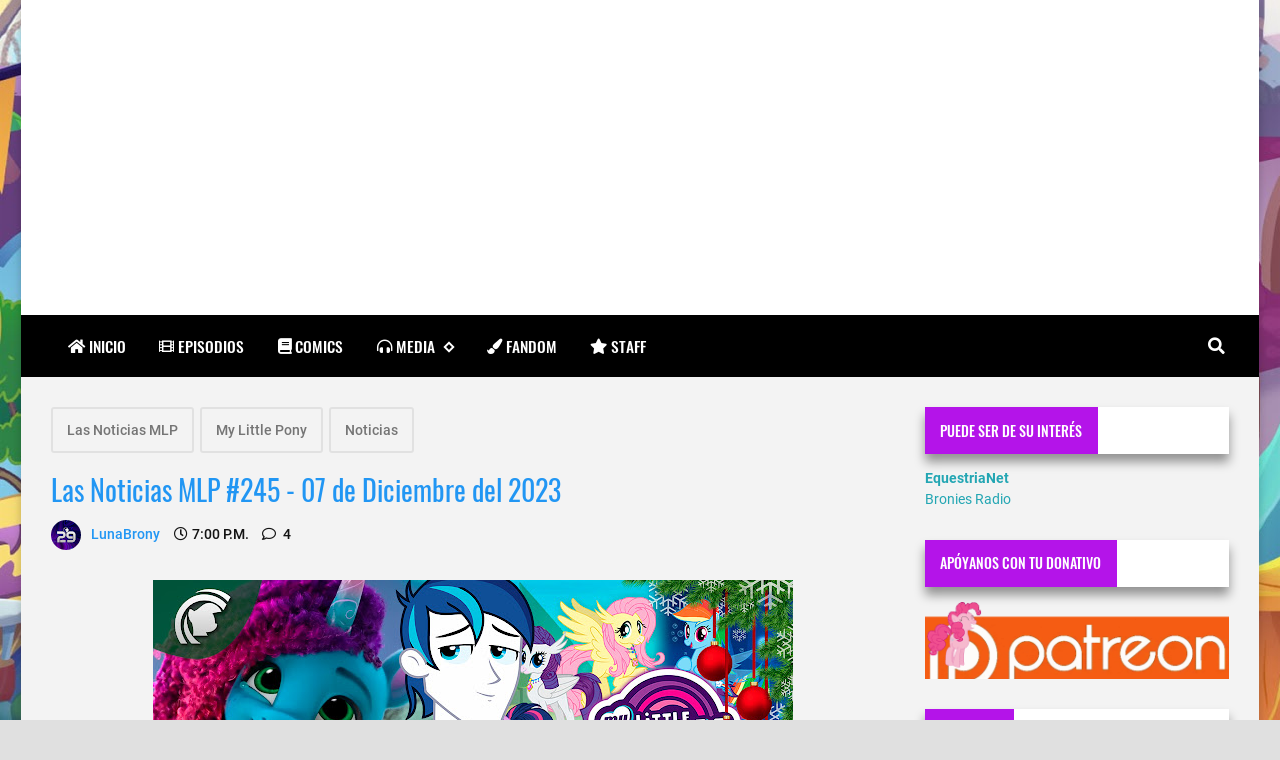

--- FILE ---
content_type: text/html; charset=UTF-8
request_url: https://www.ponylatino.com/2023/12/las-noticias-mlp-245-07-de-diciembre.html
body_size: 40469
content:
<!DOCTYPE html>
<html dir='ltr' lang='es' prefix='og: http://ogp.me/ns#' xmlns='http://www.w3.org/1999/xhtml' xmlns:b='http://www.google.com/2005/gml/b' xmlns:data='http://www.google.com/2005/gml/data' xmlns:expr='http://www.google.com/2005/gml/expr'>
<!-- Anime.xml v4.3.0 | Canvas.xml v1.10.0 | github.com/zkreations/canvas.xml -->
<head>
<!-- Basic data -->
<meta charset='UTF-8'/>
<meta content='article' property='og:type'/>
<!-- Responsive viewport -->
<meta content='width=device-width,initial-scale=1' name='viewport'/>
<!-- App name -->
<meta content='PonyLatino' name='application-name'/>
<meta content='PonyLatino' property='og:site_name'/>
<!-- Meta Referrer Tag -->
<meta content='unsafe-url' name='referrer'/>
<!-- Type of twitter card -->
<meta content='summary_large_image' name='twitter:card'/>
<!-- favicon -->
<link href='https://www.ponylatino.com/favicon.ico' rel='icon' type='image/x-icon'/>
<!-- Url canonical -->
<meta content='http://www.ponylatino.com/2023/12/las-noticias-mlp-245-07-de-diciembre.html' property='og:url'/>
<link href='http://www.ponylatino.com/2023/12/las-noticias-mlp-245-07-de-diciembre.html' rel='canonical'/>
<!-- Descripcion -->
<meta content='Nueva edición de #LasNoticiasMLP con lo último en resumen de noticias más importantes del mundo de My Little Pony de la semana. Esta semana ...' property='og:description'/>
<meta content='Nueva edición de #LasNoticiasMLP con lo último en resumen de noticias más importantes del mundo de My Little Pony de la semana. Esta semana ...' name='description'/>
<!-- Featured Image -->
<meta content='https://blogger.googleusercontent.com/img/b/R29vZ2xl/AVvXsEghHMfMS7Hd2_NpALiZvXugX6YGbvv9k-ZG5n3v7ft9CiEHKSpTj1CBOz1EbgjzqncA7ch_CK_WlzR92vZu3BMm6BoXjdKcEHC8PadKPSNdSvTAsruhb74Z-8QZOrcz8LKteL5yTkA77M3CktNMyV_KWr1KBDB8-Yz-3ODN7mGcKs5pMVG43sqrXTosojE/w1200-h630-p-k-no-nu/LNMLP_1156.jpg' property='og:image'/>
<meta content='1200' property='og:image:width'/>
<meta content='630' property='og:image:height'/>
<!-- Title -->
<meta content='Las Noticias MLP #245 - 07 de Diciembre del 2023' property='og:title'/>
<meta content='Las Noticias MLP #245 - 07 de Diciembre del 2023' name='twitter:title'/>
<title>Las Noticias MLP #245 - 07 de Diciembre del 2023</title>
<!-- Feeds -->
<link href='https://dl.dropboxusercontent.com/s/d5k7cbf7ewk4kx9/comments.css' rel='stylesheet' type='text/css'/>
<!-- Comentarios MOD -->
<link href='http://www.ponylatino.com/feeds/posts/default' rel='alternate' title='Atom 1.0' type='application/atom+xml'/>
<link href='http://www.ponylatino.com/feeds/posts/default?alt=rss' rel='alternate' title='RSS 2.0' type='application/rss+xml'/>
<!-- AdSense -->
<!-- Sitelinks Searchbox -->
<script type='application/ld+json'>
{
    "@context": "http://schema.org",
    "@type": "WebSite",
    "url": "http://www.ponylatino.com/",
    "potentialAction": {
        "@type": "SearchAction",
        "target": "https://www.ponylatino.com/search?q={search_term_string}",
        "query-input": "required name=search_term_string"
    }
}
</script>
<style>/*<![CDATA[*/
/*! Google fonts */
@font-face{font-family:Oswald;font-style:normal;font-weight:400;src:local('Oswald Regular'),local('Oswald-Regular'),url(https://fonts.gstatic.com/s/oswald/v16/TK3iWkUHHAIjg752GT8A.woff) format('woff');font-display:fallback}@font-face{font-family:Oswald;font-style:normal;font-weight:500;src:local('Oswald Medium'),local('Oswald-Medium'),url(https://fonts.gstatic.com/s/oswald/v16/TK3hWkUHHAIjg75-6hwTus9E.woff) format('woff');font-display:fallback}@font-face{font-family:Oswald;font-style:normal;font-weight:700;src:local('Oswald Bold'),local('Oswald-Bold'),url(https://fonts.gstatic.com/s/oswald/v16/TK3hWkUHHAIjg75-ohoTus9E.woff) format('woff');font-display:fallback}@font-face{font-family:Roboto;font-display:auto;font-style:normal;font-weight:300;src:local('Roboto Light'),local('Roboto-Light'),url(https://fonts.gstatic.com/s/roboto/v19/KFOlCnqEu92Fr1MmSU5fBBc-.woff) format('woff');font-display:fallback}@font-face{font-family:Roboto;font-display:auto;font-style:normal;font-weight:400;src:local('Roboto'),local('Roboto-Regular'),url(https://fonts.gstatic.com/s/roboto/v19/KFOmCnqEu92Fr1Mu4mxM.woff) format('woff');font-display:fallback}@font-face{font-family:Roboto;font-display:auto;font-style:normal;font-weight:500;src:local('Roboto Medium'),local('Roboto-Medium'),url(https://fonts.gstatic.com/s/roboto/v19/KFOlCnqEu92Fr1MmEU9fBBc-.woff) format('woff');font-display:fallback}@font-face{font-family:Roboto;font-display:auto;font-style:normal;font-weight:700;src:local('Roboto Bold'),local('Roboto-Bold'),url(https://fonts.gstatic.com/s/roboto/v19/KFOlCnqEu92Fr1MmWUlfBBc-.woff) format('woff');font-display:fallback}

/*!
 * Whale v1.6.0
 * Copyright 2017-2019 zkreations
 * Developed by Daniel Abel M. (instagram.com/danie.abel)
 * Licensed under MIT (github.com/zkreations/whale/blob/master/LICENSE)
 * normalize.css v8.0.1 | MIT License | github.com/necolas/normalize.css
 */button,hr,input{overflow:visible}[type=checkbox],[type=radio],legend{padding:0;box-sizing:border-box}*,::after,::before,legend{box-sizing:border-box}dl,ol,ol ol,ol ul,ul,ul ol,ul ul{margin-bottom:0}.abbr,abbr,abbr[title]{-webkit-text-decoration:underline dotted}img,legend,video{max-width:100%}button,input,progress,sub,sup,textarea{vertical-align:baseline}.clearfix::after,.embed-fluid::before{content:""}html{line-height:1.15;-webkit-text-size-adjust:100%;-webkit-tap-highlight-color:transparent}details,main{display:block}h1{margin:.67em 0}dl,ol,p,ul{margin-top:0}hr{box-sizing:content-box;height:0}code,kbd,pre,samp{font-family:monospace,monospace;font-size:1em}abbr[title]{border-bottom:none;text-decoration:underline dotted}b,strong{font-weight:bolder}small{font-size:80%}sub,sup{font-size:75%;line-height:0;position:relative}sub{bottom:-.25em}sup{top:-.5em}img{border-style:none}button,input,optgroup,select,textarea{font-family:inherit;font-size:100%;line-height:1.15;margin:0}button,select{text-transform:none}[type=button],[type=reset],[type=submit],button{-webkit-appearance:button}[type=button]::-moz-focus-inner,[type=reset]::-moz-focus-inner,[type=submit]::-moz-focus-inner,button::-moz-focus-inner{border-style:none;padding:0}[type=button]:-moz-focusring,[type=reset]:-moz-focusring,[type=submit]:-moz-focusring,button:-moz-focusring{outline:ButtonText dotted 1px}fieldset{padding:.35em .75em .625em}legend{color:inherit;display:table;white-space:normal}textarea{overflow:auto}[type=number]::-webkit-inner-spin-button,[type=number]::-webkit-outer-spin-button{height:auto}[type=search]{-webkit-appearance:textfield;outline-offset:-2px}[type=search]::-webkit-search-decoration{-webkit-appearance:none}::-webkit-file-upload-button{-webkit-appearance:button;font:inherit}summary{display:list-item}[hidden],template{display:none}/*! End normalize.css */body{margin:0;font-family:-apple-system,BlinkMacSystemFont,"Segoe UI",Roboto,Helvetica,Arial,sans-serif,"Apple Color Emoji","Segoe UI Emoji","Segoe UI Symbol";font-size:1rem;font-weight:400;line-height:1.5;text-align:left}a{color:#2196f3;text-decoration:none;background-color:transparent}a:hover{color:#1565c0}a:active,a:focus,a:hover{text-decoration:none;outline-width:0}a:not([href]):not([tabindex]),a:not([href]):not([tabindex]):focus,a:not([href]):not([tabindex]):hover{color:inherit;text-decoration:none}a:not([href]):not([tabindex]):focus{outline:0}dl,ol,ul{padding-left:0;list-style:none}.h1,.h2,.h3,.h4,.h5,.h6,h1,h2,h3,h4,h5,h6{margin-top:0;margin-bottom:.5rem;font-family:inherit;font-weight:500;line-height:1.2;color:inherit;display:block}.h1,h1{font-size:2.5rem}.h2,h2{font-size:2rem}.h3,h3{font-size:1.75rem}.h4,h4{font-size:1.5rem}.h5,h5{font-size:1.25rem}.h6,h6{font-size:1rem}.small,small{font-size:80%;font-weight:400}.mark,mark{padding:.2em;background-color:#FFF9C4}.abbr,abbr{font-size:90%;text-decoration:underline dotted;border-bottom:0;cursor:help;text-transform:uppercase}table{border-spacing:0;border-collapse:collapse;background-color:transparent}[role=button],a,button,input,label,select,textarea{-ms-touch-action:manipulation;touch-action:manipulation}figure{margin:0 0 1rem}img{display:inline-block;vertical-align:middle}embed,iframe,object{margin:0;padding:0;border:0;outline:0}video{display:block;height:auto}p{margin-bottom:0}.container{margin-right:auto;margin-left:auto}.position-static{position:static}.position-fixed{position:fixed}.position-sticky{position:-webkit-sticky;position:sticky}.fixed-bottom,.fixed-top{position:fixed;right:0;z-index:1100;left:0}.fixed-top{top:0}.fixed-bottom{bottom:0}button,input,textarea{background:none;padding:0;margin:0;border:0;outline:0;box-shadow:none;font:inherit}.btn,.form-input{padding:.5rem .8rem}.form-input{display:block;width:100%;background-color:#fff;background-clip:padding-box;border:1px solid #cfd8dc}.btn{display:inline-block;font-weight:400;text-align:center;white-space:nowrap;vertical-align:middle;-webkit-user-select:none;-moz-user-select:none;-ms-user-select:none;user-select:none;cursor:pointer}.embed-fluid{position:relative;display:block;width:100%;padding:0;overflow:hidden}.embed-fluid embed,.embed-fluid iframe,.embed-fluid object,.embed-fluid video,.embed-item{position:absolute;top:0;left:0;width:100%;height:100%}.embed-fluid::before{display:block}.embed-fluid-21by9::before{padding-top:42.857143%}.embed-fluid-16by9::before{padding-top:56.25%}.embed-fluid-4by3::before{padding-top:75%}.embed-fluid-1by1::before{padding-top:100%}.table-fluid{display:block;width:100%;overflow-x:auto;-webkit-overflow-scrolling:touch;-ms-overflow-style:-ms-autohiding-scrollbar}.dropdown-menu{display:-ms-flexbox;display:flex;-ms-flex-direction:column;flex-direction:column}.dropdown-menu li{position:relative}.dropdown-menu a{display:-ms-flexbox;display:flex;-ms-flex-align:center;align-items:center}.dropdown-menu ul{text-align:left;display:none}.dropdown-menu ul.is-active{display:block}.dropdown-menu .is-arrow{margin-left:auto}.dropdown-menu .is-parent>a .is-arrow::after{content:"";display:inline-block;vertical-align:middle;border-right:4px solid transparent;border-left:4px solid transparent;border-top:4px dashed;margin-left:.5rem}@media (min-width:992px){.dropdown-menu{-ms-flex-direction:row;flex-direction:row}.dropdown-menu ul{top:0;left:100%;position:absolute;min-width:100%}.dropdown-menu a{white-space:nowrap}.dropdown-menu>li>ul{top:100%;left:0}.dropdown-menu ul .is-parent>a .is-arrow::after{border-left:4px dashed;border-right:0 transparent;border-top:4px solid transparent;border-bottom:4px solid transparent}}.wjs-panel:not(.is-active){display:none}.clearfix::after{display:block;clear:both}.float-left{float:left}.float-right{float:right}.float-none{float:none}.display-none{display:none}.display-inline{display:inline}.display-inline-block{display:inline-block}.display-block{display:block}.display-table{display:table}.display-table-row{display:table-row}.display-table-cell{display:table-cell}.display-flex{display:-ms-flexbox;display:flex}.display-inline-flex{display:-ms-inline-flexbox;display:inline-flex}.position-relative{position:relative}.position-absolute{position:absolute}.flex-none{-ms-flex:none;flex:none}.flex-auto{-ms-flex:auto;flex:auto}.flex-fill{-ms-flex:1 1 auto;flex:1 1 auto}.flex-grow-0{-ms-flex-positive:0;flex-grow:0}.flex-grow-1{-ms-flex-positive:1;flex-grow:1}.flex-shrink-0{-ms-flex-negative:0;flex-shrink:0}.flex-shrink-1{-ms-flex-negative:1;flex-shrink:1}.flex-wrap{-ms-flex-wrap:wrap;flex-wrap:wrap}.flex-wrap-reverse{-ms-flex-wrap:wrap-reverse;flex-wrap:wrap-reverse}.flex-column{-ms-flex-direction:column;flex-direction:column}.flex-column-reverse{-ms-flex-direction:column-reverse;flex-direction:column-reverse}.flex-row{-ms-flex-direction:row;flex-direction:row}.flex-row-reverse{-ms-flex-direction:row-reverse;flex-direction:row-reverse}.justify-content-center{-ms-flex-pack:center;justify-content:center}.justify-content-end{-ms-flex-pack:end;justify-content:flex-end}.justify-content-start{-ms-flex-pack:start;justify-content:flex-start}.justify-content-around{-ms-flex-pack:distribute;justify-content:space-around}.justify-content-between{-ms-flex-pack:justify;justify-content:space-between}.align-content-center{-ms-flex-line-pack:center;align-content:center}.align-content-end{-ms-flex-line-pack:end;align-content:flex-end}.align-content-start{-ms-flex-line-pack:start;align-content:flex-start}.align-content-around{-ms-flex-line-pack:distribute;align-content:space-around}.align-content-between{-ms-flex-line-pack:justify;align-content:space-between}.align-content-stretch{-ms-flex-line-pack:stretch;align-content:stretch}.align-items-baseline{-ms-flex-align:baseline;align-items:baseline}.align-items-center{-ms-flex-align:center;align-items:center}.align-items-end{-ms-flex-align:end;align-items:flex-end}.align-items-start{-ms-flex-align:start;align-items:flex-start}.align-items-stretch{-ms-flex-align:stretch;align-items:stretch}.align-self-auto{-ms-flex-item-align:auto;-ms-grid-row-align:auto;align-self:auto}.align-self-baseline{-ms-flex-item-align:baseline;align-self:baseline}.align-self-center{-ms-flex-item-align:center;-ms-grid-row-align:center;align-self:center}.align-self-end{-ms-flex-item-align:end;align-self:flex-end}.align-self-start{-ms-flex-item-align:start;align-self:flex-start}.align-self-stretch{-ms-flex-item-align:stretch;-ms-grid-row-align:stretch;align-self:stretch}.row{display:-ms-flexbox;display:flex;-ms-flex-align:start;align-items:flex-start;-ms-flex-wrap:wrap;flex-wrap:wrap;margin-right:-.5rem;margin-left:-.5rem}[class*=col-]{padding-right:.5rem;padding-left:.5rem;-ms-flex-preferred-size:auto;flex-basis:auto;-ms-flex-positive:1;flex-grow:1;-ms-flex-negative:1;flex-shrink:1;width:100%}.no-gutters{margin-right:0;margin-left:0}.no-gutters>[class*=col-]{padding-right:0;padding-left:0}.col-auto{-ms-flex:0 0 auto;flex:0 0 auto;width:auto;max-width:none}.col-1{-ms-flex:0 0 8.333333%;flex:0 0 8.333333%;max-width:8.333333%}.col-2{-ms-flex:0 0 16.666667%;flex:0 0 16.666667%;max-width:16.666667%}.col-3{-ms-flex:0 0 25%;flex:0 0 25%;max-width:25%}.col-4{-ms-flex:0 0 33.333333%;flex:0 0 33.333333%;max-width:33.333333%}.col-5{-ms-flex:0 0 41.666667%;flex:0 0 41.666667%;max-width:41.666667%}.col-6{-ms-flex:0 0 50%;flex:0 0 50%;max-width:50%}.col-7{-ms-flex:0 0 58.333333%;flex:0 0 58.333333%;max-width:58.333333%}.col-8{-ms-flex:0 0 66.666667%;flex:0 0 66.666667%;max-width:66.666667%}.col-9{-ms-flex:0 0 75%;flex:0 0 75%;max-width:75%}.col-10{-ms-flex:0 0 83.333333%;flex:0 0 83.333333%;max-width:83.333333%}.col-11{-ms-flex:0 0 91.666667%;flex:0 0 91.666667%;max-width:91.666667%}.col-12{-ms-flex:0 0 100%;flex:0 0 100%;max-width:100%}.order-first{-ms-flex-order:-1;order:-1}.order-last{-ms-flex-order:13;order:13}.order-0{-ms-flex-order:0;order:0}.order-1{-ms-flex-order:1;order:1}.order-2{-ms-flex-order:2;order:2}.order-3{-ms-flex-order:3;order:3}.order-4{-ms-flex-order:4;order:4}.order-5{-ms-flex-order:5;order:5}.order-6{-ms-flex-order:6;order:6}.order-7{-ms-flex-order:7;order:7}.order-8{-ms-flex-order:8;order:8}.order-9{-ms-flex-order:9;order:9}.order-10{-ms-flex-order:10;order:10}.order-11{-ms-flex-order:11;order:11}.order-12{-ms-flex-order:12;order:12}.offset-1{margin-left:8.333333%}.offset-2{margin-left:16.666667%}.offset-3{margin-left:25%}.offset-4{margin-left:33.333333%}.offset-5{margin-left:41.666667%}.offset-6{margin-left:50%}.offset-7{margin-left:58.333333%}.offset-8{margin-left:66.666667%}.offset-9{margin-left:75%}.offset-10{margin-left:83.333333%}.offset-11{margin-left:91.666667%}@media (min-width:576px){.float-left-sm{float:left}.float-right-sm{float:right}.float-none-sm{float:none}.display-none-sm{display:none}.display-inline-sm{display:inline}.display-inline-block-sm{display:inline-block}.display-block-sm{display:block}.display-table-sm{display:table}.display-table-row-sm{display:table-row}.display-table-cell-sm{display:table-cell}.display-flex-sm{display:-ms-flexbox;display:flex}.display-inline-flex-sm{display:-ms-inline-flexbox;display:inline-flex}.flex-none-sm{-ms-flex:none;flex:none}.flex-auto-sm{-ms-flex:auto;flex:auto}.flex-fill-sm{-ms-flex:1 1 auto;flex:1 1 auto}.flex-grow-0-sm{-ms-flex-positive:0;flex-grow:0}.flex-grow-1-sm{-ms-flex-positive:1;flex-grow:1}.flex-shrink-0-sm{-ms-flex-negative:0;flex-shrink:0}.flex-shrink-1-sm{-ms-flex-negative:1;flex-shrink:1}.flex-wrap-sm{-ms-flex-wrap:wrap;flex-wrap:wrap}.flex-wrap-reverse-sm{-ms-flex-wrap:wrap-reverse;flex-wrap:wrap-reverse}.flex-column-sm{-ms-flex-direction:column;flex-direction:column}.flex-column-reverse-sm{-ms-flex-direction:column-reverse;flex-direction:column-reverse}.flex-row-sm{-ms-flex-direction:row;flex-direction:row}.flex-row-reverse-sm{-ms-flex-direction:row-reverse;flex-direction:row-reverse}.justify-content-center-sm{-ms-flex-pack:center;justify-content:center}.justify-content-end-sm{-ms-flex-pack:end;justify-content:flex-end}.justify-content-start-sm{-ms-flex-pack:start;justify-content:flex-start}.justify-content-around-sm{-ms-flex-pack:distribute;justify-content:space-around}.justify-content-between-sm{-ms-flex-pack:justify;justify-content:space-between}.align-content-center-sm{-ms-flex-line-pack:center;align-content:center}.align-content-end-sm{-ms-flex-line-pack:end;align-content:flex-end}.align-content-start-sm{-ms-flex-line-pack:start;align-content:flex-start}.align-content-around-sm{-ms-flex-line-pack:distribute;align-content:space-around}.align-content-between-sm{-ms-flex-line-pack:justify;align-content:space-between}.align-content-stretch-sm{-ms-flex-line-pack:stretch;align-content:stretch}.align-items-baseline-sm{-ms-flex-align:baseline;align-items:baseline}.align-items-center-sm{-ms-flex-align:center;align-items:center}.align-items-end-sm{-ms-flex-align:end;align-items:flex-end}.align-items-start-sm{-ms-flex-align:start;align-items:flex-start}.align-items-stretch-sm{-ms-flex-align:stretch;align-items:stretch}.align-self-auto-sm{-ms-flex-item-align:auto;-ms-grid-row-align:auto;align-self:auto}.align-self-baseline-sm{-ms-flex-item-align:baseline;align-self:baseline}.align-self-center-sm{-ms-flex-item-align:center;-ms-grid-row-align:center;align-self:center}.align-self-end-sm{-ms-flex-item-align:end;align-self:flex-end}.align-self-start-sm{-ms-flex-item-align:start;align-self:flex-start}.align-self-stretch-sm{-ms-flex-item-align:stretch;-ms-grid-row-align:stretch;align-self:stretch}.col-auto-sm{-ms-flex:0 0 auto;flex:0 0 auto;width:auto;max-width:none}.col-1-sm{-ms-flex:0 0 8.333333%;flex:0 0 8.333333%;max-width:8.333333%}.col-2-sm{-ms-flex:0 0 16.666667%;flex:0 0 16.666667%;max-width:16.666667%}.col-3-sm{-ms-flex:0 0 25%;flex:0 0 25%;max-width:25%}.col-4-sm{-ms-flex:0 0 33.333333%;flex:0 0 33.333333%;max-width:33.333333%}.col-5-sm{-ms-flex:0 0 41.666667%;flex:0 0 41.666667%;max-width:41.666667%}.col-6-sm{-ms-flex:0 0 50%;flex:0 0 50%;max-width:50%}.col-7-sm{-ms-flex:0 0 58.333333%;flex:0 0 58.333333%;max-width:58.333333%}.col-8-sm{-ms-flex:0 0 66.666667%;flex:0 0 66.666667%;max-width:66.666667%}.col-9-sm{-ms-flex:0 0 75%;flex:0 0 75%;max-width:75%}.col-10-sm{-ms-flex:0 0 83.333333%;flex:0 0 83.333333%;max-width:83.333333%}.col-11-sm{-ms-flex:0 0 91.666667%;flex:0 0 91.666667%;max-width:91.666667%}.col-12-sm{-ms-flex:0 0 100%;flex:0 0 100%;max-width:100%}.order-first-sm{-ms-flex-order:-1;order:-1}.order-last-sm{-ms-flex-order:13;order:13}.order-0-sm{-ms-flex-order:0;order:0}.order-1-sm{-ms-flex-order:1;order:1}.order-2-sm{-ms-flex-order:2;order:2}.order-3-sm{-ms-flex-order:3;order:3}.order-4-sm{-ms-flex-order:4;order:4}.order-5-sm{-ms-flex-order:5;order:5}.order-6-sm{-ms-flex-order:6;order:6}.order-7-sm{-ms-flex-order:7;order:7}.order-8-sm{-ms-flex-order:8;order:8}.order-9-sm{-ms-flex-order:9;order:9}.order-10-sm{-ms-flex-order:10;order:10}.order-11-sm{-ms-flex-order:11;order:11}.order-12-sm{-ms-flex-order:12;order:12}.offset-1-sm{margin-left:8.333333%}.offset-2-sm{margin-left:16.666667%}.offset-3-sm{margin-left:25%}.offset-4-sm{margin-left:33.333333%}.offset-5-sm{margin-left:41.666667%}.offset-6-sm{margin-left:50%}.offset-7-sm{margin-left:58.333333%}.offset-8-sm{margin-left:66.666667%}.offset-9-sm{margin-left:75%}.offset-10-sm{margin-left:83.333333%}.offset-11-sm{margin-left:91.666667%}}@media (min-width:768px){.float-left-md{float:left}.float-right-md{float:right}.float-none-md{float:none}.display-none-md{display:none}.display-inline-md{display:inline}.display-inline-block-md{display:inline-block}.display-block-md{display:block}.display-table-md{display:table}.display-table-row-md{display:table-row}.display-table-cell-md{display:table-cell}.display-flex-md{display:-ms-flexbox;display:flex}.display-inline-flex-md{display:-ms-inline-flexbox;display:inline-flex}.flex-none-md{-ms-flex:none;flex:none}.flex-auto-md{-ms-flex:auto;flex:auto}.flex-fill-md{-ms-flex:1 1 auto;flex:1 1 auto}.flex-grow-0-md{-ms-flex-positive:0;flex-grow:0}.flex-grow-1-md{-ms-flex-positive:1;flex-grow:1}.flex-shrink-0-md{-ms-flex-negative:0;flex-shrink:0}.flex-shrink-1-md{-ms-flex-negative:1;flex-shrink:1}.flex-wrap-md{-ms-flex-wrap:wrap;flex-wrap:wrap}.flex-wrap-reverse-md{-ms-flex-wrap:wrap-reverse;flex-wrap:wrap-reverse}.flex-column-md{-ms-flex-direction:column;flex-direction:column}.flex-column-reverse-md{-ms-flex-direction:column-reverse;flex-direction:column-reverse}.flex-row-md{-ms-flex-direction:row;flex-direction:row}.flex-row-reverse-md{-ms-flex-direction:row-reverse;flex-direction:row-reverse}.justify-content-center-md{-ms-flex-pack:center;justify-content:center}.justify-content-end-md{-ms-flex-pack:end;justify-content:flex-end}.justify-content-start-md{-ms-flex-pack:start;justify-content:flex-start}.justify-content-around-md{-ms-flex-pack:distribute;justify-content:space-around}.justify-content-between-md{-ms-flex-pack:justify;justify-content:space-between}.align-content-center-md{-ms-flex-line-pack:center;align-content:center}.align-content-end-md{-ms-flex-line-pack:end;align-content:flex-end}.align-content-start-md{-ms-flex-line-pack:start;align-content:flex-start}.align-content-around-md{-ms-flex-line-pack:distribute;align-content:space-around}.align-content-between-md{-ms-flex-line-pack:justify;align-content:space-between}.align-content-stretch-md{-ms-flex-line-pack:stretch;align-content:stretch}.align-items-baseline-md{-ms-flex-align:baseline;align-items:baseline}.align-items-center-md{-ms-flex-align:center;align-items:center}.align-items-end-md{-ms-flex-align:end;align-items:flex-end}.align-items-start-md{-ms-flex-align:start;align-items:flex-start}.align-items-stretch-md{-ms-flex-align:stretch;align-items:stretch}.align-self-auto-md{-ms-flex-item-align:auto;-ms-grid-row-align:auto;align-self:auto}.align-self-baseline-md{-ms-flex-item-align:baseline;align-self:baseline}.align-self-center-md{-ms-flex-item-align:center;-ms-grid-row-align:center;align-self:center}.align-self-end-md{-ms-flex-item-align:end;align-self:flex-end}.align-self-start-md{-ms-flex-item-align:start;align-self:flex-start}.align-self-stretch-md{-ms-flex-item-align:stretch;-ms-grid-row-align:stretch;align-self:stretch}.col-auto-md{-ms-flex:0 0 auto;flex:0 0 auto;width:auto;max-width:none}.col-1-md{-ms-flex:0 0 8.333333%;flex:0 0 8.333333%;max-width:8.333333%}.col-2-md{-ms-flex:0 0 16.666667%;flex:0 0 16.666667%;max-width:16.666667%}.col-3-md{-ms-flex:0 0 25%;flex:0 0 25%;max-width:25%}.col-4-md{-ms-flex:0 0 33.333333%;flex:0 0 33.333333%;max-width:33.333333%}.col-5-md{-ms-flex:0 0 41.666667%;flex:0 0 41.666667%;max-width:41.666667%}.col-6-md{-ms-flex:0 0 50%;flex:0 0 50%;max-width:50%}.col-7-md{-ms-flex:0 0 58.333333%;flex:0 0 58.333333%;max-width:58.333333%}.col-8-md{-ms-flex:0 0 66.666667%;flex:0 0 66.666667%;max-width:66.666667%}.col-9-md{-ms-flex:0 0 75%;flex:0 0 75%;max-width:75%}.col-10-md{-ms-flex:0 0 83.333333%;flex:0 0 83.333333%;max-width:83.333333%}.col-11-md{-ms-flex:0 0 91.666667%;flex:0 0 91.666667%;max-width:91.666667%}.col-12-md{-ms-flex:0 0 100%;flex:0 0 100%;max-width:100%}.order-first-md{-ms-flex-order:-1;order:-1}.order-last-md{-ms-flex-order:13;order:13}.order-0-md{-ms-flex-order:0;order:0}.order-1-md{-ms-flex-order:1;order:1}.order-2-md{-ms-flex-order:2;order:2}.order-3-md{-ms-flex-order:3;order:3}.order-4-md{-ms-flex-order:4;order:4}.order-5-md{-ms-flex-order:5;order:5}.order-6-md{-ms-flex-order:6;order:6}.order-7-md{-ms-flex-order:7;order:7}.order-8-md{-ms-flex-order:8;order:8}.order-9-md{-ms-flex-order:9;order:9}.order-10-md{-ms-flex-order:10;order:10}.order-11-md{-ms-flex-order:11;order:11}.order-12-md{-ms-flex-order:12;order:12}.offset-1-md{margin-left:8.333333%}.offset-2-md{margin-left:16.666667%}.offset-3-md{margin-left:25%}.offset-4-md{margin-left:33.333333%}.offset-5-md{margin-left:41.666667%}.offset-6-md{margin-left:50%}.offset-7-md{margin-left:58.333333%}.offset-8-md{margin-left:66.666667%}.offset-9-md{margin-left:75%}.offset-10-md{margin-left:83.333333%}.offset-11-md{margin-left:91.666667%}}@media (min-width:992px){.float-left-lg{float:left}.float-right-lg{float:right}.float-none-lg{float:none}.display-none-lg{display:none}.display-inline-lg{display:inline}.display-inline-block-lg{display:inline-block}.display-block-lg{display:block}.display-table-lg{display:table}.display-table-row-lg{display:table-row}.display-table-cell-lg{display:table-cell}.display-flex-lg{display:-ms-flexbox;display:flex}.display-inline-flex-lg{display:-ms-inline-flexbox;display:inline-flex}.flex-none-lg{-ms-flex:none;flex:none}.flex-auto-lg{-ms-flex:auto;flex:auto}.flex-fill-lg{-ms-flex:1 1 auto;flex:1 1 auto}.flex-grow-0-lg{-ms-flex-positive:0;flex-grow:0}.flex-grow-1-lg{-ms-flex-positive:1;flex-grow:1}.flex-shrink-0-lg{-ms-flex-negative:0;flex-shrink:0}.flex-shrink-1-lg{-ms-flex-negative:1;flex-shrink:1}.flex-wrap-lg{-ms-flex-wrap:wrap;flex-wrap:wrap}.flex-wrap-reverse-lg{-ms-flex-wrap:wrap-reverse;flex-wrap:wrap-reverse}.flex-column-lg{-ms-flex-direction:column;flex-direction:column}.flex-column-reverse-lg{-ms-flex-direction:column-reverse;flex-direction:column-reverse}.flex-row-lg{-ms-flex-direction:row;flex-direction:row}.flex-row-reverse-lg{-ms-flex-direction:row-reverse;flex-direction:row-reverse}.justify-content-center-lg{-ms-flex-pack:center;justify-content:center}.justify-content-end-lg{-ms-flex-pack:end;justify-content:flex-end}.justify-content-start-lg{-ms-flex-pack:start;justify-content:flex-start}.justify-content-around-lg{-ms-flex-pack:distribute;justify-content:space-around}.justify-content-between-lg{-ms-flex-pack:justify;justify-content:space-between}.align-content-center-lg{-ms-flex-line-pack:center;align-content:center}.align-content-end-lg{-ms-flex-line-pack:end;align-content:flex-end}.align-content-start-lg{-ms-flex-line-pack:start;align-content:flex-start}.align-content-around-lg{-ms-flex-line-pack:distribute;align-content:space-around}.align-content-between-lg{-ms-flex-line-pack:justify;align-content:space-between}.align-content-stretch-lg{-ms-flex-line-pack:stretch;align-content:stretch}.align-items-baseline-lg{-ms-flex-align:baseline;align-items:baseline}.align-items-center-lg{-ms-flex-align:center;align-items:center}.align-items-end-lg{-ms-flex-align:end;align-items:flex-end}.align-items-start-lg{-ms-flex-align:start;align-items:flex-start}.align-items-stretch-lg{-ms-flex-align:stretch;align-items:stretch}.align-self-auto-lg{-ms-flex-item-align:auto;-ms-grid-row-align:auto;align-self:auto}.align-self-baseline-lg{-ms-flex-item-align:baseline;align-self:baseline}.align-self-center-lg{-ms-flex-item-align:center;-ms-grid-row-align:center;align-self:center}.align-self-end-lg{-ms-flex-item-align:end;align-self:flex-end}.align-self-start-lg{-ms-flex-item-align:start;align-self:flex-start}.align-self-stretch-lg{-ms-flex-item-align:stretch;-ms-grid-row-align:stretch;align-self:stretch}.col-auto-lg{-ms-flex:0 0 auto;flex:0 0 auto;width:auto;max-width:none}.col-1-lg{-ms-flex:0 0 8.333333%;flex:0 0 8.333333%;max-width:8.333333%}.col-2-lg{-ms-flex:0 0 16.666667%;flex:0 0 16.666667%;max-width:16.666667%}.col-3-lg{-ms-flex:0 0 25%;flex:0 0 25%;max-width:25%}.col-4-lg{-ms-flex:0 0 33.333333%;flex:0 0 33.333333%;max-width:33.333333%}.col-5-lg{-ms-flex:0 0 41.666667%;flex:0 0 41.666667%;max-width:41.666667%}.col-6-lg{-ms-flex:0 0 50%;flex:0 0 50%;max-width:50%}.col-7-lg{-ms-flex:0 0 58.333333%;flex:0 0 58.333333%;max-width:58.333333%}.col-8-lg{-ms-flex:0 0 66.666667%;flex:0 0 66.666667%;max-width:66.666667%}.col-9-lg{-ms-flex:0 0 75%;flex:0 0 75%;max-width:75%}.col-10-lg{-ms-flex:0 0 83.333333%;flex:0 0 83.333333%;max-width:83.333333%}.col-11-lg{-ms-flex:0 0 91.666667%;flex:0 0 91.666667%;max-width:91.666667%}.col-12-lg{-ms-flex:0 0 100%;flex:0 0 100%;max-width:100%}.order-first-lg{-ms-flex-order:-1;order:-1}.order-last-lg{-ms-flex-order:13;order:13}.order-0-lg{-ms-flex-order:0;order:0}.order-1-lg{-ms-flex-order:1;order:1}.order-2-lg{-ms-flex-order:2;order:2}.order-3-lg{-ms-flex-order:3;order:3}.order-4-lg{-ms-flex-order:4;order:4}.order-5-lg{-ms-flex-order:5;order:5}.order-6-lg{-ms-flex-order:6;order:6}.order-7-lg{-ms-flex-order:7;order:7}.order-8-lg{-ms-flex-order:8;order:8}.order-9-lg{-ms-flex-order:9;order:9}.order-10-lg{-ms-flex-order:10;order:10}.order-11-lg{-ms-flex-order:11;order:11}.order-12-lg{-ms-flex-order:12;order:12}.offset-1-lg{margin-left:8.333333%}.offset-2-lg{margin-left:16.666667%}.offset-3-lg{margin-left:25%}.offset-4-lg{margin-left:33.333333%}.offset-5-lg{margin-left:41.666667%}.offset-6-lg{margin-left:50%}.offset-7-lg{margin-left:58.333333%}.offset-8-lg{margin-left:66.666667%}.offset-9-lg{margin-left:75%}.offset-10-lg{margin-left:83.333333%}.offset-11-lg{margin-left:91.666667%}}@media (min-width:1200px){.float-left-lx{float:left}.float-right-lx{float:right}.float-none-lx{float:none}.display-none-xl{display:none}.display-inline-xl{display:inline}.display-inline-block-xl{display:inline-block}.display-block-xl{display:block}.display-table-xl{display:table}.display-table-row-xl{display:table-row}.display-table-cell-xl{display:table-cell}.display-flex-xl{display:-ms-flexbox;display:flex}.display-inline-flex-xl{display:-ms-inline-flexbox;display:inline-flex}.flex-none-xl{-ms-flex:none;flex:none}.flex-auto-xl{-ms-flex:auto;flex:auto}.flex-fill-xl{-ms-flex:1 1 auto;flex:1 1 auto}.flex-grow-0-xl{-ms-flex-positive:0;flex-grow:0}.flex-grow-1-xl{-ms-flex-positive:1;flex-grow:1}.flex-shrink-0-xl{-ms-flex-negative:0;flex-shrink:0}.flex-shrink-1-xl{-ms-flex-negative:1;flex-shrink:1}.flex-wrap-xl{-ms-flex-wrap:wrap;flex-wrap:wrap}.flex-wrap-reverse-xl{-ms-flex-wrap:wrap-reverse;flex-wrap:wrap-reverse}.flex-column-xl{-ms-flex-direction:column;flex-direction:column}.flex-column-reverse-xl{-ms-flex-direction:column-reverse;flex-direction:column-reverse}.flex-row-xl{-ms-flex-direction:row;flex-direction:row}.flex-row-reverse-xl{-ms-flex-direction:row-reverse;flex-direction:row-reverse}.justify-content-center-xl{-ms-flex-pack:center;justify-content:center}.justify-content-end-xl{-ms-flex-pack:end;justify-content:flex-end}.justify-content-start-xl{-ms-flex-pack:start;justify-content:flex-start}.justify-content-around-xl{-ms-flex-pack:distribute;justify-content:space-around}.justify-content-between-xl{-ms-flex-pack:justify;justify-content:space-between}.align-content-center-xl{-ms-flex-line-pack:center;align-content:center}.align-content-end-xl{-ms-flex-line-pack:end;align-content:flex-end}.align-content-start-xl{-ms-flex-line-pack:start;align-content:flex-start}.align-content-around-xl{-ms-flex-line-pack:distribute;align-content:space-around}.align-content-between-xl{-ms-flex-line-pack:justify;align-content:space-between}.align-content-stretch-xl{-ms-flex-line-pack:stretch;align-content:stretch}.align-items-baseline-xl{-ms-flex-align:baseline;align-items:baseline}.align-items-center-xl{-ms-flex-align:center;align-items:center}.align-items-end-xl{-ms-flex-align:end;align-items:flex-end}.align-items-start-xl{-ms-flex-align:start;align-items:flex-start}.align-items-stretch-xl{-ms-flex-align:stretch;align-items:stretch}.align-self-auto-xl{-ms-flex-item-align:auto;-ms-grid-row-align:auto;align-self:auto}.align-self-baseline-xl{-ms-flex-item-align:baseline;align-self:baseline}.align-self-center-xl{-ms-flex-item-align:center;-ms-grid-row-align:center;align-self:center}.align-self-end-xl{-ms-flex-item-align:end;align-self:flex-end}.align-self-start-xl{-ms-flex-item-align:start;align-self:flex-start}.align-self-stretch-xl{-ms-flex-item-align:stretch;-ms-grid-row-align:stretch;align-self:stretch}.col-auto-xl{-ms-flex:0 0 auto;flex:0 0 auto;width:auto;max-width:none}.col-1-xl{-ms-flex:0 0 8.333333%;flex:0 0 8.333333%;max-width:8.333333%}.col-2-xl{-ms-flex:0 0 16.666667%;flex:0 0 16.666667%;max-width:16.666667%}.col-3-xl{-ms-flex:0 0 25%;flex:0 0 25%;max-width:25%}.col-4-xl{-ms-flex:0 0 33.333333%;flex:0 0 33.333333%;max-width:33.333333%}.col-5-xl{-ms-flex:0 0 41.666667%;flex:0 0 41.666667%;max-width:41.666667%}.col-6-xl{-ms-flex:0 0 50%;flex:0 0 50%;max-width:50%}.col-7-xl{-ms-flex:0 0 58.333333%;flex:0 0 58.333333%;max-width:58.333333%}.col-8-xl{-ms-flex:0 0 66.666667%;flex:0 0 66.666667%;max-width:66.666667%}.col-9-xl{-ms-flex:0 0 75%;flex:0 0 75%;max-width:75%}.col-10-xl{-ms-flex:0 0 83.333333%;flex:0 0 83.333333%;max-width:83.333333%}.col-11-xl{-ms-flex:0 0 91.666667%;flex:0 0 91.666667%;max-width:91.666667%}.col-12-xl{-ms-flex:0 0 100%;flex:0 0 100%;max-width:100%}.order-first-xl{-ms-flex-order:-1;order:-1}.order-last-xl{-ms-flex-order:13;order:13}.order-0-xl{-ms-flex-order:0;order:0}.order-1-xl{-ms-flex-order:1;order:1}.order-2-xl{-ms-flex-order:2;order:2}.order-3-xl{-ms-flex-order:3;order:3}.order-4-xl{-ms-flex-order:4;order:4}.order-5-xl{-ms-flex-order:5;order:5}.order-6-xl{-ms-flex-order:6;order:6}.order-7-xl{-ms-flex-order:7;order:7}.order-8-xl{-ms-flex-order:8;order:8}.order-9-xl{-ms-flex-order:9;order:9}.order-10-xl{-ms-flex-order:10;order:10}.order-11-xl{-ms-flex-order:11;order:11}.order-12-xl{-ms-flex-order:12;order:12}.offset-1-xl{margin-left:8.333333%}.offset-2-xl{margin-left:16.666667%}.offset-3-xl{margin-left:25%}.offset-4-xl{margin-left:33.333333%}.offset-5-xl{margin-left:41.666667%}.offset-6-xl{margin-left:50%}.offset-7-xl{margin-left:58.333333%}.offset-8-xl{margin-left:66.666667%}.offset-9-xl{margin-left:75%}.offset-10-xl{margin-left:83.333333%}.offset-11-xl{margin-left:91.666667%}}@media print{@page{size:a3;margin:2cm}*,::after,::before{text-shadow:none;box-shadow:none;background:0 0}.display-none-print{display:none}.display-inline-print{display:inline}.display-inline-block-print{display:inline-block}.display-block-print{display:block}.display-table-print{display:table}.display-table-row-print{display:table-row}.display-table-cell-print{display:table-cell}.display-flex-print{display:-ms-flexbox;display:flex}.display-inline-flex-print{display:-ms-inline-flexbox;display:inline-flex}.wjs-accordion,.wjs-menu,.wjs-spoiler,.wjs-tab,aside,embed,footer,iframe,nav,object,video{display:none}article,body{width:100%;color:#000;padding:0;margin:0}article a{font-weight:700;text-decoration:none}article a[href^=http]:after{content:" (" attr(href) ")"}abbr[title]::after{content:" (" attr(title) ")"}pre{white-space:pre-wrap}blockquote,img,pre,tr{page-break-inside:avoid}thead{display:table-header-group}h2,h3,p{orphans:3;widows:3}h2,h3{page-break-after:avoid}}
 
 /*! Material Design Spinner | codepen.io/zkreations/pen/JwjpMV */
.circular{-webkit-animation:rotate 1.5s linear infinite;animation:rotate 1.5s linear infinite;height:48px;position:relative;width:48px;display:block;margin-left:auto;margin-right:auto}.circular .path{-webkit-animation:dash 1.5s ease-in-out infinite;animation:dash 1.5s ease-in-out infinite;fill:none;stroke:#999;stroke-dasharray:1%,200%;stroke-dashoffset:0;stroke-linecap:round;stroke-width:3}@-webkit-keyframes rotate{100%{-webkit-transform:rotate(360deg);transform:rotate(360deg)}}@keyframes rotate{100%{-webkit-transform:rotate(360deg);transform:rotate(360deg)}}@-webkit-keyframes dash{0%{stroke-dasharray:1%,200%;stroke-dashoffset:0}50%{stroke-dasharray:90%,200%;stroke-dashoffset:-35%}100%{stroke-dasharray:90%,200%;stroke-dashoffset:-124%}}@keyframes dash{0%{stroke-dasharray:1%,200%;stroke-dashoffset:0}50%{stroke-dasharray:90%,200%;stroke-dashoffset:-35%}100%{stroke-dasharray:90%,200%;stroke-dashoffset:-124%}}.is-dark .circular .path{stroke:#fff}

/*! TinySlider | github.com/ganlanyuan/tiny-slider */
.tns-gallery,.tns-no-calc{position:relative;left:0}.tns-ovh,.tns-t-subp2{overflow:hidden}.tns-outer{padding:0!important}.tns-outer [hidden]{display:none!important}.tns-outer [aria-controls],.tns-outer [data-action]{cursor:pointer}.tns-slider>.tns-item{-webkit-box-sizing:border-box;-moz-box-sizing:border-box;box-sizing:border-box}.tns-horizontal.tns-subpixel{white-space:nowrap}.tns-horizontal.tns-subpixel>.tns-item{display:inline-block;vertical-align:top;white-space:normal}.tns-horizontal.tns-no-subpixel:after,.tns-t-ct:after{content:'';display:table;clear:both}.tns-horizontal.tns-no-subpixel>.tns-item{float:left;margin-right:-100%}.tns-gallery{min-height:1px}.tns-gallery>.tns-item{position:absolute;left:-100%;-webkit-transition:transform 0s,opacity 0s;-moz-transition:transform 0s,opacity 0s;transition:transform 0s,opacity 0s}.tns-gallery>.tns-slide-active{position:relative;left:unset!important}.tns-gallery>.tns-moving{-webkit-transition:all .25s;-moz-transition:all .25s;transition:all .25s}.tns-lazy-img{-webkit-transition:opacity .6s;-moz-transition:opacity .6s;transition:opacity .6s;opacity:.6}.tns-lazy-img.loaded{opacity:1}.tns-ah{-webkit-transition:height 0s;-moz-transition:height 0s;transition:height 0s}.tns-visually-hidden{position:absolute;left:-10000em}.tns-transparent{opacity:0;visibility:hidden}.tns-fadeIn{opacity:1;filter:alpha(opacity=100);z-index:0}.tns-fadeOut,.tns-normal{opacity:0;filter:alpha(opacity=0);z-index:-1}.tns-t-subp2{margin:0 auto;width:310px;position:relative;height:10px}.tns-t-ct{width:2333.3333333%;width:-webkit-calc(100% * 70 / 3);width:-moz-calc(100% * 70 / 3);width:calc(100% * 70 / 3);position:absolute;right:0}.tns-t-ct>div{width:1.4285714%;width:-webkit-calc(100% / 70);width:-moz-calc(100% / 70);width:calc(100% / 70);height:10px;float:left}.carousel,.slider{overflow:hidden;position:relative;white-space:nowrap}.tns-inner{transition:all 0s!important;will-change: transform}.tns-gallery>div,.tns-gallery>li{position:absolute;transition:transform 0s,opacity 0s}.tns-slider{transition:transform 0s}.carousel__content:not(.tns-slider) .carousel__item{width:50%;display:inline-block}.slider__content:not(.tns-slider) .slider__item{display:inline-block;width:100%}@media (min-width:576px){.carousel__content:not(.tns-slider) .carousel__item{width:33.333333%}}@media (min-width:768px){.carousel__content:not(.tns-slider) .carousel__item{width:20%}}@media (min-width:992px){.carousel__content:not(.tns-slider) .carousel__item{width:calc(20% - 3px)}}






/* Style
--------------------------------------*/
html {
   font-size: 12px;
}
body {
   overflow-wrap:break-word;
   word-wrap:break-word

    
}
/* default
--------------------------------------*/
a {
   font-weight: 400;
    transition: color .3s;
}
::-moz-selection {
    color: #ffffff;
}
::selection {
    color: #ffffff;
}
/* Fixing Rendering
--------------------------------------*/
.nav__menu *,
.gallery * {
   -webkit-backface-visibility: hidden;
           backface-visibility: hidden;
}
.template {
    min-height: 100vh;
}
/* Fontawesome
--------------------------------------*/
.fab, .fal, .far, .fas {
    margin-right: 4px;
    display: inline-block;
    font-style: normal;
    font-variant: normal;
    text-rendering: auto;
    line-height: 1;
}
.fa-mn {
   margin-right: 0;
}
/* helpers
--------------------------------------*/
.pl-none {
    padding-left: 0 !important;
}
.pr-none {
    padding-right: 0 !important;
}
.ml-none {
    margin-left: 0 !important;
}
.mr-none {
    margin-right: 0 !important;
}
.ml-auto {
    margin-left: auto !important;
}
.mr-auto {
    margin-right: auto !important;
}
[class*=flx-] {
    display: -ms-flexbox !important;
    display: flex !important;
}
.flx-xyc,
.flx-yc {
    -ms-flex-align: center !important;
        align-items: center !important;
}
.flx-xyc,
.flx-xc {
    -ms-flex-pack: center !important;
        justify-content: center !important;
}
.stretch {
    top: 0;left: 0;right: 0;bottom: 0;
}
.noEvent {
    pointer-events: none;
}
/* Keyframes
--------------------------------------*/
@-webkit-keyframes dropdown {
    from {
        -webkit-transform: translateY(-1rem) scale(.9);
                transform: translateY(-1rem) scale(.9);
        opacity: 0;
    }
    to {
        -webkit-transform: translateY(0) scale(1);
                transform: translateY(0) scale(1);
        opacity: 1;
    }
}
@keyframes dropdown {
    from {
        -webkit-transform: translateY(-1rem) scale(.9);
                transform: translateY(-1rem) scale(.9);
        opacity: 0;
    }
    to {
        -webkit-transform: translateY(0) scale(1);
                transform: translateY(0) scale(1);
        opacity: 1;
    }
}
@-webkit-keyframes fade {
    from {
        opacity: 0;
    }
    to {
        opacity: 1;
    }
}
@keyframes fade {
    from {
        opacity: 0;
    }
    to {
        opacity: 1;
    }
}
/* Template ui
--------------------------------------*/
/* Input */
.form-input {
   padding: .8em 1em;
   border: 2px solid rgba(0, 0, 0, 0.1);
   transition: border .2s;
   box-shadow: 0 0 transparent;
   background: #fff;
   line-height: 1;
}
.form-input,
.form-input::-webkit-input-placeholder {
   font-weight: 500;
   font-size: 1.1rem;
   color: rgba(0, 0, 0, .5);
}
.form-input,
.form-input::-moz-placeholder {
   font-weight: 500;
   font-size: 1.1rem;
   color: rgba(0, 0, 0, .5);
}
.form-input,
.form-input:-ms-input-placeholder {
   font-weight: 500;
   font-size: 1.1rem;
   color: rgba(0, 0, 0, .5);
}
.form-input,
.form-input::-ms-input-placeholder {
   font-weight: 500;
   font-size: 1.1rem;
   color: rgba(0, 0, 0, .5);
}
.form-input,
.form-input::placeholder {
   font-weight: 500;
   font-size: 1.1rem;
   color: rgba(0, 0, 0, .5);
}
/*is-dark*/
.is-dark .form-input:not(.newsletter__input) {
    border-color: rgba(255,255,255,.1);
    background-color: rgba(255,255,255,.05);
    color: #fff;
}
.is-dark .form-input:not(.newsletter__input)::-webkit-input-placeholder {
    color: #fff;
}
.is-dark .form-input:not(.newsletter__input)::-moz-placeholder {
    color: #fff;
}
.is-dark .form-input:not(.newsletter__input):-ms-input-placeholder {
    color: #fff;
}
.is-dark .form-input:not(.newsletter__input)::-ms-input-placeholder {
    color: #fff;
}
.is-dark .form-input:not(.newsletter__input)::placeholder {
    color: #fff;
}
/* Button */
.btn {
    color: #444444;
    padding: 1em;
    opacity: 1;
    transition: opacity .3s;
    background-color: #f2f2f2;
    border-radius: 3px;
}
.btn-ghost {
    background: transparent;
    border: 1px solid rgba(0,0,0,.06);
}
.btn:hover {
   opacity: .75;
   color: #444444;
}
.btn[class*='bg-'],
.btn[class*='skin-bg'] {
   color: #fff;
}
.btn[class*='bg-']:hover,
.btn[class*='skin-bg']:hover {
   color: #fff;
}
.btn-border {
   background: transparent;
   border: 2px solid rgba(0, 0, 0, 0.1);
   color: #757575;
   transition: color .3s, border .3s;
   font-weight: 500;
   line-height: 1;
   display: inline-block;
}
.btn-border:hover {
   border-color: rgba(0, 0, 0, 0.15);
   color: #262626;
}
/*is-dark*/
.is-dark .btn:not([class*=skin-bg]):not([class*=bg-]) {
    color: #fff;
    background: rgba(255,255,255,.06);
}
.is-dark .btn-ghost {
    background: transparent !important;
    border: 1px solid rgba(255, 255, 255, 0.2);
}
/* Gallery */
.gallery {
    margin-bottom: 1rem;
}
.gallery__href {
   position: relative;
   display: block;
   overflow: hidden;
   text-align: center;
}
.gallery__title {
   white-space: initial;
   position: absolute;
   display: block;
   left: 0;
   right: 0;
   bottom: 0;
   font-weight: 500;
   font-size: 1.1rem;
   z-index: 10;
   color: #fff;
   padding: 1.5rem;
   background-image: linear-gradient(transparent,rgba(0, 0, 0, 0.85));
   transition: color .3s;
   text-shadow: 0 2px 2px rgba(0, 0, 0, 0.2);
}
.gallery__image img,
.gallery__image {
    width: 100%;
}
.gallery__image {
    position: relative;
    z-index: 5;
}
.gallery__href::before {
    transition-duration: .5s !important;
}
/* if => is Post related */
.rel__date {
    display: block;
    margin-top: .5rem;
    font-size: 1rem;
    opacity: .75;
}
.rel__title {
    font-size: 1.2rem;
}

/*Carousel*/
.carousel__controls {
    position: absolute;
    top: 0;bottom: 0;
    opacity: 0;
    z-index: 10;
    padding: 1.2rem;
    font-size: 18px;
    cursor: pointer;
    transition: background .3s,opacity .3s;
    background: rgba(255,255,255,.25);
    color: #262626;
}
.carousel__controls:hover {
    background: rgba(255,255,255,.75)
}
.carousel:hover .carousel__controls {opacity: 1;}
.controls__prev {left: 0}
.controls__next {right: 0}
/*Cards*/
.card {
    margin-bottom: 1rem;
}
.wjs-recentCmts,
.card__data {
    padding: 1.2rem;
}
.card__authorName {
    font-weight: 500;
}
.card__descripcion:not(:last-child),
.card__meta:not(:last-child),
.card__header:not(:last-child) {
    padding-bottom: 1rem;
}
.card__icon {
    position: absolute;
    bottom: 0;
    font-size: 1.2rem;
    right: 0;
    padding: 1.2rem;
    z-index: 1;
}
.pagerPost,
.post-related,
.postComments,
.shareButtons:not(.card__share) {
    padding-top: 1.5rem;
    
}
.card__title {
    font-size: 1.4rem;
    margin-bottom: 0;
    font-weight: 400;
}
.card__data {
    position: relative;
}
.card__authorImage {
    overflow: hidden;
    border-radius: 50%;
    margin-right: .5rem;
}
.Image__full {
    margin-left: -1rem;
    margin-right: -1rem;
}
.card__image {
    position: relative;
}
.postCover-full,
.postCover-common,
.card__image,
.card__image img {
    width: 100%;
    display: block;
}
.card__item {
    font-weight: 500;
}
time.card__item {
    text-transform: capitalize;
}
.card__item,
.card__item * {
    transition: color .3s;
}
.card__item:not(:last-child) {
    margin-right: .75rem;
}
.card__descripcion {
    font-size: 1.1rem;
}


/* if => is List */
.card-list .card__image {
    margin-left: 1.5rem;
    float: left;
    width: 58px;
    margin-right: 1rem;
    margin-top: 1.5rem;
}
/* if => is Portfolio */
.portfolio-meta {
    position: absolute;
    top: 0;
    width: 100%;
    padding: 1.5rem;
    bottom: 0;
}
.portfolio-meta-content {
    text-align: center;
    color: #fff;
    position: relative;
    z-index: 10;
}
.portfolio-meta-content .card__authorImage {
    margin-right: 0;
}
.portfolio-meta-content .card__authorImage {
    width: auto;
    display: inline-block;
    margin-bottom: 1rem;
}
.portfolio-meta-content .card__title {
    font-size: 1.4rem;
}
.portfolio-meta .card__title {
    color: #fff;
}
.card__readMore::before,
.portfolio-meta-content .card__title,
.authorPortfolio  {
    display:none;
}
.card__image:hover .card__readMore::before,
.card__image:hover .portfolio-meta-content .card__title,
.card__image:hover .authorPortfolio  {
    display:block;
    animation-fill-mode: both !important;
}
/* if => is Search */
.search-img {
    float: left;
    margin-right: 1rem;
    margin-bottom: 1rem;
}
.card-search .card__header {
    padding-bottom: .5rem !important;
}
.card-search .card__title {
    font-size: 1.1rem;
    font-family: inherit;
}
.card-search .card__title a {
    font-weight: 500;
}
.card__readMore {
    color: #fff;
    font-size: 24px;
    margin: 0;
}
.card__readMore,
.portfolio-meta,
.gallery__href::before,
.card__overlay {
    opacity: 0;
    transition: opacity .2s;
    z-index: 10;
}
.card__image:hover .card__readMore,
.card__image:hover .portfolio-meta {
    opacity: 1;
}
.gallery__href:hover::before,
.card__image:hover .card__overlay {
    opacity: .75;
}
.card__readMore,
.card__overlay,
.gallery__href::before,
.card__overlay::before {
    position: absolute;
    top: 0;
    left: 0;
    width: 100%;
    height: 100%;
}
.gallery__href::before,
.card__overlay::before {
    content: "";
}
.card-portfolio .card__image {
    overflow: hidden;
}
/*share buttons*/
.articleTags .btn,
.shareFeatured .btn,
.shareButtons .btn {
    margin: 0 6px 6px 0;
}
.skin-i {
    color: rgba(0,0,0,0.5);
}
/* FeatureTags
---------------------------------------------------*/
.ftag-content {
   position: absolute;
   z-index: 20;
   display: inline-block;
   top: 1rem;
   left: 1rem;
}
.ftag-name {
   text-transform: capitalize;
   float: left;
   text-decoration: none;
   cursor: pointer;
   transition: background .3s;
   white-space: nowrap;
   padding: .7rem;
   color: #fff;
   border-radius: 2px;
   margin: 2px;
   font-size: 13px;
   line-height: 1;
}
.ftag-name:hover {
    background: #262626;
    color: #fff;
}

/* iTicker
---------------------------------------------------*/
.iTicker input {
    display: none;
}
.iTicker {
    overflow: hidden;
}
.iTicker-content {
    width: 100%;
    position: relative;
    transition: transform 1s;
}
.iTicker-info {
    padding-right: 1.2rem;
    font-size: 1rem;
    position: relative;
    white-space: nowrap;
    font-weight: 500;
    text-transform: uppercase;
}
.iTicker-content,
.iTicker-item {
    height: 40px;
}
.iTicker-item {
    position: absolute;
    top: 0;
    left: 0;
    width: 100%;
    height: 100%;
    padding-right: 1rem;
}
.iTicker-image,
.iTicker-image {
    width: 30px;
    border-radius: 3px;
}
.iTicker-link {
    font-size: 1rem;
    font-weight: 500;
    white-space: nowrap;
    text-overflow: ellipsis;
    overflow: hidden;
}
.iTicker-info i {
    display: block;
    opacity: .2;
    font-size: 12px;
}
.iTicker-name {
    margin-right: 1.2rem;
}
/*iTickers animacion default*/
.iTicker-item:nth-child(2) {top: 100%}
.iTicker-item:nth-child(3) {top: 200%}
.iTicker-item:nth-child(4) {top: 300%}
.iTicker-item:nth-child(5) {top: 400%}
.iTicker-item:nth-child(6) {top: 500%}
.iTicker-item:nth-child(7) {top: 600%}
.iTicker-item:nth-child(8) {top: 700%}
.iTicker-item:nth-child(9) {top: 800%}
.iTicker-item:nth-child(10) {top: 900%}

.iTicker input:nth-child(1):checked~.iTicker-content {transform: translateY(0%);}
.iTicker input:nth-child(2):checked~.iTicker-content {transform: translateY(-100%);}
.iTicker input:nth-child(3):checked~.iTicker-content {transform: translateY(-200%);}
.iTicker input:nth-child(4):checked~.iTicker-content {transform: translateY(-300%);}
.iTicker input:nth-child(5):checked~.iTicker-content {transform: translateY(-400%);}
.iTicker input:nth-child(6):checked~.iTicker-content {transform: translateY(-500%);}
.iTicker input:nth-child(7):checked~.iTicker-content {transform: translateY(-600%);}
.iTicker input:nth-child(8):checked~.iTicker-content {transform: translateY(-700%);}
.iTicker input:nth-child(9):checked~.iTicker-content {transform: translateY(-800%);}
.iTicker input:nth-child(10):checked~.iTicker-content {transform: translateY(-900%);}
/* Pallete colors (500)
--------------------------------------*/
/* Color */
.color-fern {
    color: #67B36A;
}
.color-ocean-green {
    color: #409C75;
}
.color-eastern-blue {
    color: #23A6B3;
}
.color-san-marino {
    color: #42689C;
}
.color-blue-violet {
    color: #655FB3;
}
/* Background */
.bg-fern {
    background-color: #67B36A;
}
.bg-ocean-green {
    background-color: #409C75;
}
.bg-eastern-blue {
    background-color: #23A6B3;
}
.bg-san-marino {
    background-color: #42689C;
}
.bg-blue-violet {
    background-color: #655FB3;
}
/*! Article v1.1.0
--------------------------------------*/
.drop-caps:first-letter {
    float: left;
    font-size: 70px;
    line-height: 60px;
    padding-top: .5rem;
    padding-right: 1rem;
    font-weight: 300;
    font-family: Georgia, serif;
}
/*Lead*/
.lead {
    font-size: 1.4rem;
    font-weight: 300;
}
/*Paragraph Grid */
.pgrid > [class*="col-"] {
    margin-bottom: 24px;
}
/*Blockquote*/
blockquote {
    border-left: 3px solid;
    padding: 1rem 1.5rem;
    font-weight: 400;
    margin-bottom: 0;
    margin-top: 0;
    margin-left: 1rem;
    font-size: 1.2rem;
    position: relative;
}
blockquote footer {
    display: block;
    margin-top: .5rem;
    font-size: 1rem;
    opacity: .8;
}
blockquote footer::before {
    content: "\2014 \00A0";
}
blockquote:before {
    opacity: .5;
    content: "“";
    font-size: 4rem;
    margin-right: .25em;
    float: left;
    line-height: 1;
    height: 22px;
}
/*if => is dark */
.is-dark blockquote {
    background-color: rgba(0,0,0,.9);
    color: rgba(255, 255, 255, 0.75);
}
/* Tabs */
.wjs-item {
    display: inline-block;
    padding: 1rem;
    white-space: nowrap;
    font-weight: 500;
    transition-duration: 0s;
}
.wjs-item,
.wjs-item:hover {
    color: #757575;
}
.wjs-item.is-active {
    color:#fff;
}
.wjs-panel {
    padding: 1rem;
}
/* if => is vertical */
.tab-vertical .wjs-item {
    display: block;
}
.tab-vertical {
    display: -ms-flexbox;
    display: flex;
}
/*if => tab is dark*/
.is-dark .wjs-tab .wjs-item,
.is-dark .wjs-tab .wjs-item:hover {
    color: #fff;
}
/* Spoiler */
.wjs-spoiler,
.accordion-item {
    margin-bottom: 5px;
}
.wjs-button,
.accordion-title {
    padding: .8rem 1rem;
    cursor: pointer;
    display: block;
    font-weight: 500;
    color: #262626;
    background: #f3f3f3;
    border-radius: 2px;
    width: 100%;
    text-align: left;
    -webkit-user-select: none;
       -moz-user-select: none;
        -ms-user-select: none;
            user-select: none;
}
.wjs-button:hover,
.accordion-title:hover {
    opacity: .9;
}
.wjs-container,
.accordion-content {
    height: 0;
    padding-right: 1rem;
    padding-left: 1rem;
    overflow: hidden;
    -webkit-transform: translateY(-1rem);
            transform: translateY(-1rem);
}
.wjs-container.is-active,
.accordion-item.is-active .accordion-content {
    height: auto;
    padding-top: 1rem;
    padding-bottom: 1rem;
    -webkit-transform: translateY(0);
            transform: translateY(0);
    transition: -webkit-transform .3s;
    transition: transform .3s;
    transition: transform .3s, -webkit-transform .3s;
}
/*if => spoiler is dark*/
.is-dark .wjs-button,
.is-dark .accordion-title {
    color: #fff;
    background-color: rgba(0, 0, 0, 0.9);
}
/* Separators */
.divider, [class*="divider-"] {
    display: block;
    padding-top: 2rem;
    margin-bottom: 2rem;
    position: relative;
}
[class*="divider-"]::before {
    content: "";
    display: block;
}
.divider {
    border-bottom: 2px solid rgba(0, 0, 0, 0.15);
}
.divider-dotted {
    border-bottom: 2px dotted rgba(0, 0, 0, 0.15);
}
.divider-dashed {
    border-bottom: 2px dashed rgba(0, 0, 0, 0.15);
}
.divider-shadow {
    box-shadow: 0 12px 15px -10px rgba(0, 0, 0, 0.4);
    border-bottom: 2px solid rgba(0, 0, 0, 0.4);
}
.divider-double {
    border-bottom: 6px double rgba(0, 0, 0, 0.15);
}
.divider-ribbon::before {
    height: 10px;
    background: repeating-linear-gradient(135deg, transparent, transparent 5px, rgba(0, 0, 0, 0.1) 5px, rgba(0, 0, 0, 0.1) 10px) transparent;
}
.divider-gradient::before  {
    height: 2px;
    background: linear-gradient(to right, transparent, rgba(0, 0, 0, 0.15), transparent);
}
/*if => divider is dark */
.is-dark [class*="divider-"],
.is-dark .divider {
    border-color: rgba(255, 255, 255, 0.5);
}
.is-dark .divider-ribbon::before {
    background: repeating-linear-gradient(135deg, transparent, transparent 5px, rgba(255, 255, 255, 0.5) 5px, rgba(255, 255, 255, 0.5) 10px) transparent;
}
.is-dark .divider-gradient::before {
    background: linear-gradient(to right, transparent, rgba(255, 255, 255, 0.5), transparent);
}
/* Alerts */
.alert {
    background-color: #f3f3f3;
    padding: 1.5rem;
    color: rgba(0, 0, 0, 0.75);
    margin-bottom: 5px;
}
.alert-success {
    background-color: #b2d9b4;
}
.alert-warning {
    background-color: #f1e2b9;
}
.alert-danger {
    background-color: #ecb9c1;
}
/* Alerts modifiers */
.Blog > .alert {
    margin-bottom: 1rem;
}
/*if => alert is dark*/
.is-dark .alert:not([class*='alert-']) {
    color: #fff;
    background-color: rgba(0, 0, 0, 0.9);
}
/*Video*/
video {
    background-color: #161616;
}
/*audio*/
audio {
    display: block;
    width: 100%;
}
/*Align image*/
[class*='align-image-'] {
    margin-top: .5em;
    margin-bottom: .5em;
}

.align-image-left {
    clear: left;
    float: left;
    margin-right: 1em;
}
.align-image-right {
    clear: right;
    float: right;
    margin-left: 1em;
}
/*Image caption*/
.Image__caption figcaption {
    padding: 1rem;
    font-size: 12px;
    border-bottom: 1px solid rgba(0, 0, 0, .05);
    text-align: center;
}

/*INICIO Comentarios Color RESPONDER MOD*/
/* Enlaces de los Comentarios
----------------------------------------------- */
.comments .comment .comment-actions a, .comments .thread-toggle a, .comments .continue a, .comments .comments-content .loadmore a {
width: 100%;
display: inline;
color: #f5f6f7; /* Color del enlace */
background: #2d88d2; /* Color de fondo */
border-left: 2px solid #fac; /* Color del borde izquierdo */
border-radius: 10px; /* Borde redondeado */
text-decoration: none;
padding: 4px 8px;
margin-right: 5px;
white-space: nowrap;
vertical-align: middle;
font-size: 11px;
font-weight: bold;
font-family: Arial;
}
.comments .continue {border-top:none}
.comments .comment .comment-actions a:hover, .comments .thread-toggle a:hover, .comments .continue a:hover {
text-decoration:none;
position: relative;
top: 1px;
left: 1px;
}
.comments .comments-content .loadmore a {
display:block;
text-align: center;
font-size: 26px;
font-weight: normal;
font-family: Arial;
margin-right:auto;
margin-left:auto;
margin-top:0px;
max-width:180px;
}


/* FIN MOD*/


/*Comentarios MOD*/
.comments .comment:not(:last-child) {
  border-top: solid 4px #2D88D2;
  border-bottom:solid 4px #2D88D2;
  padding-top: 1px;
  border-bottom:1px;
}

/*Image caption cover*/
.Image__textCover {
    position: relative;
}
.Image__textCover figcaption {
    position: absolute;
    top: 0;
    left: 0;
    width: 100%;
    height: 100%;
    padding: 2rem;
    background: rgba(0, 0, 0, 0.5);
    color: #fff;
}
/* Header
--------------------------------------*/
.nav-search-bg {
    -webkit-animation: fade .5s;
            animation: fade .5s;
    position: fixed;
    z-index: 9995;
    background: rgba(0, 0, 0, 0.9);
}
.wjs-cmts__date,
.post-body img[src*="?featured=common"],
.post-body img[src*="?featured=full"],
.nav-search-bg,
.search-container {
    display: none;
}
.nav-search.is-active .search-container,
.nav-search.is-active + .nav-search-bg {
    display: block;
}
.search-container {
    position: fixed;
    top: 50%;
    left: 50%;
    -webkit-transform: translate(-50%,-50%);
            transform: translate(-50%,-50%);
    z-index: 9999;
}
.search-container input {
    padding: 1.5rem 1.8rem;
    background: transparent;
    width: 300px;
    color: #fff;
    font-size: 1.4rem;
    will-change: transform, opacity;
    border: 4px solid;
}
.search-container input::-webkit-input-placeholder {
    color: #fff;
    font-size: 1.4rem;
}
.search-container input::-moz-placeholder {
    color: #fff;
    font-size: 1.4rem;
}
.search-container input:-ms-input-placeholder {
    color: #fff;
    font-size: 1.4rem;
}
.search-container input::-ms-input-placeholder {
    color: #fff;
    font-size: 1.4rem;
}
.search-container input::placeholder {
    color: #fff;
    font-size: 1.4rem;
}
.search-btn {
    margin-left: auto;
    cursor: pointer;
    font-size: 1.2rem;
}
.header__wrapper {
    padding-top: 1.5rem;
    padding-bottom: 1.5rem;
}
.header__logo-box {
    text-align: center;
}
.logo__descripcion {
    font-weight: 500;
    font-size: 1rem;
    padding-top: .2rem;
    display: block;
}
.logo__title {
    margin-bottom: 0;
    font-size: 2rem;
    line-height: 1.2;
}
.logo__link {
    font-weight: 700;
    display: inline-block;
}
/* Main menu
--------------------------------------*/
/* Menu */
.header__nav {
   position: relative;
   z-index: 100;
}
.nav__menu {
   box-shadow: 0px 1px 6px rgba(0, 0, 0, 0.15);
}
.nav__menu a {
   padding: 1.4rem 1.2rem;
   font-weight: 500;
   white-space: nowrap;
   text-transform: uppercase;
   font-size: 1.1rem;
   position: relative;
   z-index: 1;
}
.nav__menu ul a {
   padding-top: 1.2rem;
   padding-bottom: 1.2rem;
   transition: background .3s;
}
.nav__menu ul > li:hover > a {
    background: rgba(255,255,255,.15);
}
.nav__menu .is-parent > a > span.is-arrow::after,
.nav__menu ul .is-parent > a > span.is-arrow::after {
   border: 2px solid;
   width: 8px;
   height: 8px;
   margin-top: -3px;
   -webkit-transform: rotate(45deg) translateZ(0);
   transform: rotate(45deg) translateZ(0);
   margin-left: .75rem;
   transition: -webkit-transform .3s;
   transition: transform .3s;
   transition: transform .3s,-webkit-transform .3s;
}
/* Toggle */
.nav__toggle--icon {
   width: 22px;
   position: relative;
   z-index: 80;
   height: 12px;
   cursor: pointer;
   display:block;
}
.nav__toggle--icon span:after,
.nav__toggle--icon span:before {content: "";}
.nav__toggle--icon span, .nav__toggle--icon span::after, .nav__toggle--icon span::before {
   position: absolute;
   left: 0;
   display: block;
   height: 2px;
   width: 100%;
   transition: top .3s, bottom .3s, opacity .3s,-webkit-transform .3s;
   transition: transform .3s,top .3s, bottom .3s, opacity .3s;
   transition: transform .3s,top .3s, bottom .3s, opacity .3s,-webkit-transform .3s;
}
.nav__toggle--icon span::before {top: -6px;}
.nav__toggle--icon span::after {bottom: -6px;}
.nav__toggle--icon span {
   top: 50%;
   margin-top: -1px;
}
.nav__toggle.is-active .nav__toggle--icon span {
   transition-delay: .22s;
   transition-timing-function: ease;
   -webkit-transform: translate3d(0,0,0) rotate(-45deg);
           transform: translate3d(0,0,0) rotate(-45deg);
}
.nav__toggle.is-active .nav__toggle--icon span::before {
   top: 0;
   transition: top .1s ease .16s,-webkit-transform .13s ease .25s;
   transition: top .1s ease .16s,transform .13s ease .25s;
   transition: top .1s ease .16s,transform .13s ease .25s,-webkit-transform .13s ease .25s;
   -webkit-transform: rotate(-90deg);
           transform: rotate(-90deg);
}
.nav__toggle.is-active .nav__toggle--icon span::after {
   bottom: 0;
   opacity: 0;
   transition: bottom .3s,opacity .1s linear .1s;
}
.nav__toggle {padding: 1.5rem 0;}
/* Layout
--------------------------------------*/
.template-box {
    box-shadow: 0 0 8px rgba(0, 0, 0, 0.2), 0 0 25px rgba(0, 0, 0, 0.05);
}
.main {
    padding-top: 1rem;
    padding-bottom: 1rem;
}
.skin-box,
.main {
    padding: 1rem;
}
.main__general .widget:last-child {
    margin-bottom: 1rem;
}
.main,
.footer-wrapper,
.header .header__nav,
.header .iTicker,
.header__wrapper {
    padding-right: 1rem;
    padding-left: 1rem;
}
.main__blog,
.header,
.footer,
.main {
    width: 100%;
}
.blog {
    position: relative;
    margin-bottom: 1.5rem;
}
.blog:not(.showSidebar) {
    width: 100%;
}
.col-5ta {
    -ms-flex: 0 0 20%;
    flex: 0 0 20%;
    max-width: 20%;
}
/* Widgets
--------------------------------------*/
#LinkList200,
#LinkList210,
header .widget {
    padding: 0 !important;
    box-shadow: 0 0 transparent !important;
    background: none transparent !important;
}
#LinkList210,
header .widget,
#footer-copyright .widget,
#footerLinks .widget {
    margin: 0 !important;
}
header .widget-title {
    display: none;
}
.widget {
   width: 100%;
}
.widget-title {
    margin-bottom: 1rem;
    position: relative;
}
.widget-name {
    display: inline-block;
    padding: 1.1rem;
    font-size: 1rem;
    text-transform: uppercase;
    font-weight: 500;
}
.widget-more {
    position: absolute;
    top: 0;
    right: 0;
    bottom: 0;
}
.widget-more-item {
    font-size: 1rem;
    padding-right: 1.1rem;
    padding-left: 1.1rem;
    text-transform: uppercase;
    font-weight: 500;
    transition: padding .3s;
    will-change: paddding;
}
.widget-more-item:hover {
    padding-left: 1.5rem;
    padding-right: 1.5rem;
}
.widget-content {
    width: 100%;
}
.article:not(:last-child),
.widget:not(:last-child) {
    margin-bottom: 1rem;
}
.footer__widgets {
    padding-top: 1rem;
}
/*
=> Profile
*/
.userContent {
    background-color: #f2f2f2;
}
.authorProfile-avatar {
    display: inline-block;
    margin-bottom: 1.5rem;
    width: 60px;
    margin-right: 1rem;
}
.authorProfile-data {
    font-weight: 400;
    color: #767676;
}
.authorProfile-name,
.authorProfile-location {
    display: block;
}
.authorProfile-name {
    font-size: 1.2rem;
    color: #262626;
    font-weight: 500;
}
.authorProfile-view {
    margin-top: 1.5rem;
    width: 100%;
}
.authorProfile-location,
.authorProfile-aboutme {
    margin-top: .5rem;
}
.authorProfile-img {
    border-radius: 50%;
    box-shadow: 0 2px 5px rgba(0,21,64,.1);
}
/*if => team */
.teamProfileLink {
    display: block;
}
.teamProfileLink .authorProfile-img {
    width: 40px;
    margin-right: .75rem;
}
.teamProfileLink .profile-name {
    font-weight: 500;
    color: #262626;
    transition: color .3s;
}
.teamMembers:not(:last-child) {
    margin-bottom: .75rem;
}
.teamProfileLink:hover .profile-name {
    color: inherit;
}
/*is dark*/
.is-dark .userContent {
    background-color: rgba(255, 255, 255, 0.05);
}
.is-dark .authorProfile-name {
    color: #fff;
}
.is-dark .authorProfile-data {
    color: #ccc;
}
/*
=> Search
*/
.form-info {
    margin-bottom: 1rem;
    font-size: 1.1rem;
}
.searchForm__input {
    border-right: 0 none;
}
.searchForm__button {
    border-radius: 0;
    font-size: 1.2rem;
    padding: 1rem;
}
.searchForm__button [class*=fa-] {
    margin: 0;
    width: 1.25em;
}
/*
=> Follow By Email
*/
.newsletter {
    padding: 2rem;
}
.newsletter__button {
    margin-top: 1rem;
    width: 100%;
    background: rgba(0, 0, 0, 0.75) !important;
    padding: 1rem;
    text-transform: uppercase;
    color: #fff;
}
.newsletter__input {
    border-color: rgba(255,255,255,.5);
    background-color: rgba(255,255,255,.1);
    color: #fff;
}
.newsletter__input::-webkit-input-placeholder {
    color: #fff;
}
.newsletter__input::-moz-placeholder {
    color: #fff;
}
.newsletter__input:-ms-input-placeholder {
    color: #fff;
}
.newsletter__input::-ms-input-placeholder {
    color: #fff;
}
.newsletter__input::placeholder {
    color: #fff;
}
/*
=> Labels
*/
.tagsList__link {
    padding: 1rem 1.2rem;
    margin-right: 5px;
    margin-bottom: 5px;
}
.tags-list__num {
    font-weight: 700;
    opacity: .5;
    margin-left: 5px;
}
.tagsList--list .tags-list__num {
    float: right;
}
.tagsList--list .tagsList__link {
    width: 100%;
    margin-right: 0;
    text-align: left;
}
/*
=> Popular posts
*/
.populars {
    margin-right: -1px;
    margin-left: -1px;
}
.popular_item {
    padding-right: 1px;
    padding-left: 1px;
}
.popular_item:not(:last-child) {
    margin-bottom: 2px;
}
.hotPosts__image {
    width: 75px;
    margin-right: 1rem;
}
.hotPosts__content:not(:last-child) {
    margin-bottom: 1rem;
}
.hotPosts__title {
    font-size: 1.1rem;
    margin-bottom: .5rem;
}
.hotPosts__title a {
    color: #262626;
}
.hotPosts__snippet {
    font-weight: 400;
    color: #767676;
}
/*if => widget is dark*/
.is-dark .widget {
    color: #fff;
}
/*if => popular posts is dark*/
.is-dark .hotPosts__title a:not(:hover) {
    color: #fff;
}
.is-dark .hotPosts__snippet {
    color: rgba(255, 255, 255, 0.5);
}
/*
=> Featured Post
*/
.featuredPost-data .card__title:not(:last-child) {
    padding-bottom: 1rem;
}

/*
=> Image
*/
.header .imgImage {
    width: 100%;
}
.imgCaption {
    margin-top: 1rem;
    display: block;
    margin-bottom: 0;
}
/*if => header*/
header .widget.Image {
    position: relative;
}
header .imgCaption {
    position: absolute;
    right: 1.5rem;
    bottom: 1.5rem;
    background: rgba(0, 0, 0, 0.75);
    color: #fff;
    padding: 1rem 1.2rem;
    border-radius: 4px;
}
/*
=> Page List
*/
.pageLink .btn {
    width: 100%;
    text-align: left;
}
.pageLink:not(:last-child) {
    margin-bottom: .5rem;
}
.pageLink .fas {
    font-size: 12px;
    opacity: .75;
}
.pageLink.is-selected .fas {opacity: 1;}
/*
=> Link List
*/
.linkItem {
    margin-right: 5px;
    margin-bottom: 5px;
}
/*
=> Stats
*/
.sparkline {
    margin-bottom: .5rem;
}
.graph-counter-wrapper > span {
    padding: .4rem;
    color: #fff;
    background-color: #313131;
    font-size: 1.2rem;
    margin: 2px;
    border-radius: 3px;
    position: relative;
    border: 1px solid rgba(0, 0, 0, .9);
    box-shadow: 0 60px 60px -30px rgba(255, 255, 255, .05) inset, 0 0 0 1px rgba(0, 0, 0, .2), 0 1px 0 0 rgba(255, 255, 255, .15) inset;
}
.graph-counter-wrapper > span .blind-plate {
    position: absolute;
    width: 100%;
    top: calc(50% - 1px);
    display: block;
    border-top: 1px solid rgba(0, 0, 0, .4);
    left: 0;
    border-bottom: 1px solid rgba(255, 255, 255, .15);
}
/*
=> Contact Form
*/
[class*=contact-form-] {
    width: 100%;
    max-width: 100%;
    resize: none;
}
textarea[class*=contact-form-] {
    min-height: 100px;
}
.contact-form-name, .contact-form-email {
    margin-bottom: 1rem;
}
.contact-form-button {
    padding: 1rem;
    margin-top: 1rem;
    color: #fff;
    cursor: pointer;
    border-radius: 3px;
    box-shadow: 0 2px 5px rgba(0,21,64,.1);
}
.contact-form-button:hover {
    opacity: .9;
}
.contactForm-footer .contact-form-cross {
    display: none;
}
.contact-form-error-message-with-border, .contact-form-success-message-with-border {
    padding: 1.2rem;
    margin-top: 1rem;
    background-color: #f2f2f2;
    color: #757575;
}
/*
=> Recent Comments
*/
.wjs-cmts__card-content {
    font-size:14px;
    display:-ms-flexbox;
    display:flex
}
.wjs-cmts__image {
    -ms-flex:0 0 auto;
    flex:0 0 auto;
}
.wjs-cmts__card:not(:last-child) {
    margin-bottom: 1rem;
}
.wjs-cmts__image {
    margin-right: 1em;
}
.wjs-cmts__image img {
    width: 60px;
}
.wjs-cmts__snippet {
    color: #757575;
}
.wjs-cmts__title {
    font-size: 1em;
    margin-bottom: .25em;
}
.wjs-cmts__title a {
    color: #262626;
    font-size: 1rem;
    font-weight: 500;
}
.wjs-recentCmts {
    background-color: #f2f2f2;
}
/*if => is dark*/
.is-dark .wjs-recentCmts {
    background: rgba(255,255,255,.06);
}
.is-dark .wjs-cmts__title a {
    color: #fff;
}
/*
=> WJS-Sections
*/
.wjs-section {
    margin-bottom: -1rem;
}
.section-list .section-img {
    width: 32px;
    margin-right: 1rem;
}
.section-list .card__content {
    padding: 1.2rem;
}
.section-list .card__title {
    font-size: 1.2rem;
}
.section-item .section-img {
    width: 80px;
    margin-right: 1.2rem;
}
.wjs-section[data-template=gallery] .gallery:nth-child(1),
.wjs-section[data-template=gallery] .gallery:nth-child(2) {
    width: 50%;
    flex: 0 0 50%;
    max-width: 50%;
}
.wjs-section[data-template=gallery] {
    margin-left: -1px;
    margin-right: -1px;
    margin-bottom: -2px;
}
.wjs-section[data-template=gallery] .gallery {
    padding-right: 1px;
    padding-left: 1px;
    margin-bottom: 2px;
}
/*
=> Blog Archive
*/
.hierarchy-count {
    float: right;
    font-weight: 700;
}
.hierarchy-link:not(:last-child) {
    margin-bottom: .5rem;
}
.hierarchy-link {
    display: block;
    text-align: left;
}
/*if => is menu*/
.hierarchy-menu {
    width: 100%;
    padding: .5rem;
    border: 1px solid rgba(0, 0, 0, 0.1);
}
/*if => is interval*/
.archivedate .hierarchy-content {
    margin-top: .5rem;
}
.archivedate .archivedate {
    margin-left: .5rem;
}
.hierarchy-posts {
    display: block;
    padding-left: 1rem;
}
.hierarchy-posts:last-child {
    padding-bottom: 1rem;
}
/*if => is dark*/
.is-dark .hierarchy-menu {
    background: rgba(0, 0, 0, 0.5);
    color: #fff;
    border-color: rgba(255, 255, 255, 0.2);
}
/* Footer
--------------------------------------*/
.footer__widgets .widget {
    padding: 0;
}
.footer__items {
    margin-left: calc(-1rem / 2);
    margin-right: calc(-1rem / 2);
}
.footer__case {
    margin-bottom: 1rem;
}
.footer__case {
    padding-left: calc(1rem / 2);
    padding-right: calc(1rem / 2);
}
.footer__copy {
    text-align: center;
}
.copy__date {
    display: inline-block;
    font-size: 1.6rem;
    font-weight: 500;
    line-height: 1;
}
.copy__attribution {
    text-transform: uppercase;
    font-size: 12px;
    font-weight: 500;
}
.copy__attribution a {
    font-weight: 700;
}
.footer__primary {
    border-bottom-style: solid;
    border-bottom-width: 2px;
}
.socialList-item:not(:last-child) {
    margin-right: .75rem;
}
.socialList-item {
    font-size: 1.5rem;
}
/* No JS
--------------------------------------*/
.no-js .wjs-section,
.no-js .wjs-recentCmts,
.no-js .lazy,
.no-js .circular {
    display: none;
}

/* Media Queries
--------------------------------------*/
@media (max-width: 991px) {
    .nav__menu {
        position: fixed;
        top: 0;
        min-width: 260px;
        max-width: 80vw;
        display: none;
        left: 0;
        bottom: 0;
        z-index: 9001;
        display: none;
    }
    .nav__menu {
        white-space: normal;
    }
    .nav__menu.is-active {
        display: block;
    }
}
@media (max-width: 767px) {
   .socialList {
       padding-bottom: 1rem;
       padding-top: 1rem;
       -ms-flex-pack: center;
           justify-content: center;
   }
   .footer__copy {
      padding-bottom: 1rem;
   }
}
@media (max-width: 575px) {
   .footerLink {
      padding: 1.2rem;
      width: 100%;
      text-align: center;
      margin-bottom: .5rem;
      background: rgba(0, 0, 0, 0.5);
   }
   .footerLink:not(:last-child) {
      margin-bottom: .5rem;
   }
   .card-list .card__overlay,
   .card-list .card__readMore {
      display: none !important;
   }
}
/* Small devices */
@media (min-width: 576px) {
    .card__descripcion:not(:last-child),
    .card__meta:not(:last-child),
    .card__header:not(:last-child) {
        padding-bottom: 1.4rem;
    }
    .card-list .card__image {
        margin: 0;
        width: 220px;
        float:none;
    }
    .card-list .card__image img {
        object-fit: cover;
        min-height: 100%;
    }
    .card-list .card__item:not(time) {
        display: inline-block;
    }
   .nav__menu {
      width: auto;
   }
   .col-5ta-sm {
      -ms-flex: 0 0 20%;
      flex: 0 0 20%;
      max-width: 20%;
   }
   .footerLink:not(:last-child) {
      margin-right: 1rem;
   }
}
/* Medium devices */
@media (min-width: 768px) {
    .col-5ta-md {
        -ms-flex: 0 0 20%;
        flex: 0 0 20%;
        max-width: 20%;
    }
    .search-container input {
        width: 600px;
    }
    html {
        font-size: 14px;
    }
    .footer__copy {
        text-align: right;
    }
    .iTicker-content,
    .iTicker-item {
        height: 50px;
    }
    .iTicker-info {
        padding-left: 1.2rem;
    }
}
/* Large devices */
@media (min-width: 992px) {
   .layout-box {
      padding-right: 1.5rem;
      padding-left: 1.5rem;
   }
   .nav__menu {
      box-shadow: 0 0 transparent;
   }
   .blog {margin-bottom: 0;}
   .nav__toggle {
      display: none;
   }
   .nav__menu>li:hover>a>.is-arrow::after {
      -webkit-transform: rotate(-45deg) translateZ(0);
              transform: rotate(-45deg) translateZ(0)
   }
   .nav__menu ul li:hover>a>.is-arrow::after {
      -webkit-transform: rotate(135deg) translateZ(0);
              transform: rotate(135deg) translateZ(0)
   }
   .nav__menu li > ul {
      box-shadow: 0px 1px 6px rgba(0, 0, 0, 0.15);
   }
   .skin-left {
      float: left;
   }
   .skin-right {
      float: right;
   }
   .nav__menu li > ul {
      display: none !important;
   }
   .nav__menu li:hover > ul {
      display: block !important;
      transform-origin: top center;
   }
   .dropdown-menu > li {
      transition: background .3s;
   }
   .col-5ta-lg {
      -ms-flex: 0 0 20%;
      flex: 0 0 20%;
      max-width: 20%;
   }
}

/* Extra large devices */
@media (min-width: 1200px) {
   .col-5ta-xl {
      -ms-flex: 0 0 20%;
      flex: 0 0 20%;
      max-width: 20%;
   }
}
 
/*]]>*/</style>
<style>/*<![CDATA[*/
/*ads*/
.post-ads {
    margin-bottom: 1.5rem;
}


/*Body*/
.articleTags {
    padding-bottom: 1rem;
}
.post__title {
    font-size: 2rem;
    margin-bottom: 1rem;
}
.page__title {
    padding-bottom: 2rem;
    border-bottom: 2px solid #f2f2f2;
    margin-bottom: 2rem;
}
/*if => is dark*/
.is-dark .page__title {
    border-color: rgba(0,0,0,.5);
}
.article__cover {
    width: 100%;
}
.post-body {
    font-size: 14px;
}
.postCover-common,
.article .card__header {
    margin-bottom: 1.5rem;
    padding-bottom: 0;
}
.post-related ~ .pagerPost {
    margin-top: -1rem;
}
@media (min-width: 576px) {
    .post-body {
        font-size: 16px;
    }
}
/* Only articles */
/*Heading*/
.post-body h1,.post-body .h1,
.post-body h2,.post-body .h2,
.post-body h3,.post-body .h3,
.post-body h4,.post-body .h4,
.post-body h5,.post-body .h5,
.post-body h6,.post-body .h6 {
    margin: 0 0 1.5rem;
    font-weight: 500;
}
/*List*/
.post-body ul,
.post-body ol {
    margin-left: 1.75em;
}
.post-body ul {
    list-style-type: disc;
}
.post-body ul ul {
    list-style-type: circle;
}
.post-body ol {
    list-style-type: decimal;
    counter-reset: counter;
}
.post-body .fa-ul {
    list-style-type: none;
}
/*if => unstyled */
.post-body .list-unstyled {
  padding-left: 0;
  margin-left: 0;
  list-style: none;
}
/*Table*/
.post-body table {
    text-align: left;
    width: 100%;
}
.post-body table tbody td,
.post-body table thead th {
    padding: 1rem;
    border-bottom: 1px solid #e3e3e3;
    color: #757575;
}
.post-body table thead th {
    white-space: nowrap;
    color: #454545;
    border-width: 2px;
}
/*if => table is dark*/
.is-dark .table-fluid td,
.is-dark .table-fluid th {
    color: #ddd;
    border-color: rgba(0, 0, 0, 0.75);
}
.is-dark .table-fluid th {
    color: #fff;
}
.is-dark .post-body table tbody tr:nth-child(even) {
    background-color: rgba(0, 0, 0, 0.5);
}
/*Button*/
.post-body .btn {
    margin-right: 2px;
    margin-bottom: 6px;
    font-size: 1.1rem;
}
/* if => is dark background */
.post-body-dark .table td,
.post-body-dark .table th {
    color: #ddd;
    border-color: rgba(0, 0, 0, 0.75);
}
.post-body-dark .table th {
    color: #fff;
}
.post-body-dark .tab .wjs-item,
.post-body-dark .tab .wjs-item:hover {
    color: #fff;
}
/*reactions*/
.reactions-iframe {
    width: 100%;
    height: 22px;
}
/*]]>*/</style>
<style id='page-skin-1' type='text/css'><!--
/*!
=> Theme Name: Anime.xml Pro
=> Theme URI: https://shop.zkreations.com
=> Author: Daniel Abel M. (Copyright 2019 zkreations)
=> Author URI: https://fb.com/danieI.abel
=> Version: 4.3.0
=> License: Creative Commons Atribucion-NoComercial 4.0 Internacional
=> License URI: http://creativecommons.org/licenses/by-nc/4.0/
*/
/*Fix: Unnecessary elements removed*/
.widget-item-control,.item-control.blog-admin,
.continue,.loadmore,.thread-chrome.thread-collapsed,
.singleton-element:not(.cookie-choices-info),
.noAllowNewComments .comment-reply,
.comments .hidden {display:none}
/*Fix: Show lightbox*/
.CSS_LIGHTBOX{z-index:90001!important}
/*Fix: Responsive images*/
a[style^=margin-left],
a[imageanchor]:not([style*=float]) {
margin-right: 0 !important;
margin-left: 0 !important;
}
.widget-content img,
img[data-original-height],
img[data-original-width] {height: auto;}
/*Fix: Responsive videos*/
.BLOG_video_class, .b-hbp-video, .b-uploade {
max-width: 100%;
}
/*Fix: Comment Editor*/
#comment-editor{
border:0;
width:100%;
min-height:220px
}
body {
background: #e0e0e0 url(https://blogger.googleusercontent.com/img/a/AVvXsEi7YaxfPEtuYLPo-swXOJgU1aSr8mSpO9UD7J53AP5_jSUguTdM2UB8B4CdI8Xg4j5nD_lGFHkhSPs670_uaAHFfnMZHrbSkIgHX5qLPtzHQ1TgIE18ZcA8-shTTDUV2texg6OQv89IzCYJVTWeRxJzzvmFFSwhwTFTwl4TE-VC8kuwSr8e8I2ZD28=s1600) repeat scroll top left;
font-family: 'Custom', 'Roboto', sans-serif;
}
.skin-font,
.widget-title,
.logo__title {
font-family: 'Custom', 'Oswald', sans-serif;
}
.logo__descripcion {
font-family: 'Custom', 'Roboto', sans-serif;
}
.container {
max-width: 1360px;
}
@media (min-width: 576px) {
.logo__title {
font-size: 34px;
}
.logo__descripcion {
font-size: 14px;
}
}
/* Main Colors
-----------------------------------*/
/*color*/
a, a:hover,
.skin-color,
.skin-color-hover:hover,
.tagsList__link.here,
.pageLink.is-selected .btn,
.drop-caps:first-letter {
color: #23a6b3;
}
.gallery__href::before,
.card__overlay::before,
.pageLink.is-selected .btn,
.widget-name,
.nav__menu > li:hover,
.nav__menu a.is-currentUrl,
.dropdown-menu li > ul,
.tagsList__link.here {
background-color: #b414e9 !important;
}
::-moz-selection {
background-color: #b414e9;
}
::selection {
background-color: #b414e9;
}
.ftag-name,
.skin-bg,
.widget-more-item,
.skin-bg-hover:hover,
.contact-form-button,
.wjs-item.is-active {
background-color: #b414e9;
}
.wjs-tab:not(.tab-vertical) .tab-header {
border-bottom: 2px solid #b414e9;
}
.tab-vertical .tab-header {
border-right: 2px solid #b414e9;
}
blockquote,
.footer__primary,
.post-body blockquote {
border-color: #b414e9;
}
/* Body Colors
-----------------------------------*/
h1, h2, h3, h4, h5, h6,
.h1, .h2, .h3, .h4, .h5, .h6,
.skin-color-title {
color: #2196f3;
}
.skin-color-text {
color: #000000;
}
/* Header
-----------------------------------*/
.header {
background-color: #FFFFFF;
}
.search-container input {
-webkit-animation: fadeInDown .5s;
animation: fadeInDown .5s;
}
.card__image:hover .card__overlay::before {
-webkit-animation: fadeIn .5s;
animation: fadeIn .5s;
}
.card__readMore::before,
.portfolio-meta-content .card__title,
.authorPortfolio  {
-webkit-animation: fadeInDown .5s;
animation: fadeInDown .5s;
}
.img-change {
-webkit-animation: fadeIn .5s;
animation: fadeIn .5s;
-webkit-animation-fill-mode: both;
animation-fill-mode: both;
-webkit-animation-play-state: paused;
animation-play-state: paused;
}
.img-loaded {
-webkit-animation-play-state: running;
animation-play-state: running;
}
/*Menu*/
.header__menu {
background-color: #000000;
}
@media (max-width: 991px) {
.nav__menu {
background-color: #000000;
-webkit-animation: fadeInLeft .5s;
animation: fadeInLeft .5s;
}
.nav__menu a.is-active {
background-color: #b414e9;
}
}
.nav__toggle--icon span,
.nav__toggle--icon span::after,
.nav__toggle--icon span::before {
background-color: #ffffff;
}
.logo__link:hover,
.logo__link {
color: #2196f3;
}
.logo__descripcion {
color: #797979;
}
@media (min-width: 992px) {
.main {
padding-top: 30px;
padding-bottom: 30px;
}
.header__wrapper {
padding-top: 30px;
padding-bottom: 30px;
}
}
/* iTicker
-----------------------------------*/
.iTicker {
background: #ffffff;
}
.iTicker-info i,
.iTicker-name {
color: #2196f3;
}
.iTicker-link {
color: #757575;
}
/* Layout
-----------------------------------*/
.main {
background-color: #f3f3f3;
}
.search-btn {
color: #ffffff;
}
.nav__menu a {
color: #ffffff;
}
@media (min-width: 992px) {
.nav__menu li:hover > ul {
-webkit-animation: flipInX .5s;
animation: flipInX .5s;
}
.blog {
width: calc(100% - 304px - 30px);
}
.sidebar {
width: 304px;
}
.main,
.footer-wrapper,
.header .header__nav,
.header .iTicker,
.header__wrapper {
padding-left: 30px;
padding-right: 30px;
}
.Image__full {
margin-left: -30px;
margin-right: -30px;
}
.footer__items {
margin-left: calc(-30px / 2);
margin-right: calc(-30px / 2);
}
.stickySidebar {
position: -webkit-sticky;
position: sticky;
top: 30px;
}
.footer__case {
padding-left: calc(30px / 2);
padding-right: calc(30px / 2);
}
}
/* =================================================================== */
/* Esto ya lo intentamos, pero es crucial. para que el contenedor se ajuste a las demas entradas y se añadio tambien al card__content height: 100%; */
.row {
align-items: stretch; /* Fuerza a las columnas a tomar la misma altura */
}
/* Cards
-----------------------------------*/
.card__content {
background-color: #ffffff;
border-radius: 10px;
overflow: hidden;
position: relative;
height: 100% !important;
box-shadow: 0 8px 5px rgba(0, 0, 0, 0.4);
}
.card__title,
.card__title a {
color: #2196f3;
}
.card__item {
color: #131313;
}
.post-body,
.card__descripcion {
color: #757575;
}
.btn-border,
.shareFeatured .btn,
.shareButtons .btn {
border-color: rgba(0, 0, 0, 0.075);
color: #757575;
}
@media (min-width: 576px) {
.wjs-recentCmts,
.card__data {
padding: 28px;
}
.wjs-cmts__card:not(:last-child) {
margin-bottom: 28px;
}
.postCover-common,
.article .card__header {
margin-bottom: 30px;
}
.pagerPost,
.post-related,
.postComments,
.shareButtons:not(.card__share) {
padding-top: 30px;
}
}
/* Widgets
-----------------------------------*/
.main .widget {
background-color: transparent;
}
.main .widget-title {
background-color: #ffffff;
box-shadow: 0 8px 10px rgba(0, 0, 0, 0.4);
}
.main .widget-title i {
color: #ffffff;
}
.widget-more-item,
.widget-more-item:hover,
.main .widget-name {
color: #ffffff;
}
/* Footer
-----------------------------------*/
.footer {
background-color: #060606;
}
.footer__primary  {
background: #f2f2f2;
}
.socialList-item {
color: #adadad;
}
.footer__widgets .widget {
background-color: transparent;
}
.footer .widget-title {
background-color: rgba(255,255,255,0.05);
}
.footer .widget-title i {
color: #ffffff;
}
.footer .widget-name {
color: #ffffff;
}
.footerLink .fas {
color: #414141;
}
.footerLink {
color: #ffffff;
}
@media (min-width: 992px) {
.footer__widgets {
padding-top: 30px;
padding-bottom: 30px;
}
.footer__widgets .widget {
padding: 0;
}
.main .widget {
padding: 0;
}
.main__general .widget:last-child,
.article:not(:last-child),
.widget:not(:last-child) {
margin-bottom: 30px;
}
.skin-box {
padding: 30px;
}
}
/* Footer Copy
-----------------------------------*/
.footerLinks {
background-color: #131313;
}
.copy__date,
.copy__attribution {
color: #adadad;
}
.copy__attribution a {
color: #757575;
}
/*!
* ScrollToTop v2.0
* Copyright 2019 zkreations
* Daniel Abel M. (fb.com/danieI.abel)
* Licensed under MIT (github.com/zkreations/plugins/blob/master/LICENSE)
*/
/*! Core (No modificar) {{*/
.scrollToTop {
outline: none;border: none;
font-size: 14px;cursor: pointer;
}
.scrollToTop svg {display: block;}
.scrollToTop {
position: fixed;z-index: 9999;opacity: 0;pointer-events: none;
transition: opacity .3s, background .3s, -webkit-transform .3s;
transition: transform .3s, opacity .3s, background .3s;
transition: transform .3s, opacity .3s, background .3s, -webkit-transform .3s;
-webkit-transform: translateY(-2em);
transform: translateY(-2em);
}
.scrollToTop.visible {
pointer-events: all;opacity: 1;
-webkit-transform: translateY(0);
transform: translateY(0);
}
/*}} Fin del core {{*/
/*! Personalización */
/* Icono
-----------------------------------------*/
.scrollToTop svg {
fill: #FFFFFF; /* color */
}
/* Boton
-----------------------------------------*/
.scrollToTop {
background-color: #f345eb; /* fondo */
box-shadow: 0 1px 4px rgba(0,0,0,.5); /* sombra */
bottom: 1em; /* separación inferior */
right: 1em; /* separación derecha */
padding: .5em; /* relleno */
border-radius: 4px; /* borde redondeado */
}
.scrollToTop:hover {
background-color: #74eded; /* fondo (hover) */
}/*!
* wjs-section v2.1.0
* Copyright 2018 zkreations
* Daniel Abel M. (fb.com/danieI.abel)
* Licensed under MIT (github.com/zkreations/wjs-sections/blob/master/LICENSE)
*/
/*! Core (No modificar) {{*/
.widget#LinkList201{
background: none;
margin:0;
padding:0;
box-shadow: none;
outline:0;
border:0;
}
.wjs-section__more {display: inline-block;}
.stns-title, .stns-image, .stns-image img {display: block;}
.stns-content {overflow: hidden}
.wjs-section {
display: flex;
flex: 1 0 100%;
flex-wrap: wrap;
font-size: 14px;
margin-top: calc(var(--wjs-gutter-y) * -1);
margin-left: calc(var(--wjs-gutter-x) / -2);
margin-right: calc(var(--wjs-gutter-x) / -2);
}
.stns-alert,
.stns-card {
flex-shrink: 0;
width: 100%;
max-width: 100%;
flex: 0 0 auto;
padding-right: calc(var(--wjs-gutter-x) / 2);
padding-left: calc(var(--wjs-gutter-x) / 2);
margin-top: var(--wjs-gutter-y);
}
@media (min-width:376px) {.stns-card {width: 50%;}}
@media (min-width:576px) {
.stns-card {width: 33.333333%}
.wjs-section {font-size: 16px;}
}
/*! Personalización */
/* Estructura
-----------------------------------------*/
.wjs-section {
--wjs-gutter-x: 1rem; /* Separacion orizontal */
--wjs-gutter-y: 1rem; /* Separacion vertical */
}
/* Cuerpo
-----------------------------------------*/
.stns-content {
box-shadow: 0 3px 6px -2px rgba(0, 0, 0, 0.25); /* sombra */
border-radius: 4px; /* bordes redondeados */
}
/* Contenedor de datos
-----------------------------------------*/
.stns-meta {
padding: 1.2em; /* relleno */
background-color: #fff; /* color de fondo */
}
/* Titulo
-----------------------------------------*/
.stns-title {
font-size: 1em; /* tamaño del título */
margin-bottom: .25em; /* separación */
color: #464646; /* color del titulo */
font-weight: 500; /* densidad del texto */
}
/* Fecha
-----------------------------------------*/
.stns-date {
font-size: .9em; /* tamaño del texto */
color: #BBBBBB; /* color de la fecha */
}
/* Resumen
-----------------------------------------*/
.stns-snippet {
margin-top: .5em; /* separación */
color: #757575; /* color del texto */
}
/* Boton "Mostrar todo"
-------------------------------------*/
.wjs-section__more {
margin-top: 1.5rem; /* Separacion */
padding: .8rem 1.5rem; /* relleno */
background-color: #f1f1f1; /* color de fondo */
font-size: 1em; /* tamaño del texto */
font-weight: 500; /* densidad del texto */
color: #757575; /* color del texto */
border-radius: 4px; /* bordes redondeados */
}
--></style>
<link href='https://www.blogger.com/dyn-css/authorization.css?targetBlogID=3306048902906024241&amp;zx=c5d9ef7d-0c2b-4178-a0f7-df9c1c9c695c' media='none' onload='if(media!=&#39;all&#39;)media=&#39;all&#39;' rel='stylesheet'/><noscript><link href='https://www.blogger.com/dyn-css/authorization.css?targetBlogID=3306048902906024241&amp;zx=c5d9ef7d-0c2b-4178-a0f7-df9c1c9c695c' rel='stylesheet'/></noscript>
<meta name='google-adsense-platform-account' content='ca-host-pub-1556223355139109'/>
<meta name='google-adsense-platform-domain' content='blogspot.com'/>

</head>
<body class='no-js'>
<script>//<![CDATA[
document.body.classList.remove("no-js");
//]]></script>
<div class='layout-box container'>
<div class='template display-flex flex-column template-box'>
<header class='header'>
<div class='section' id='header'><div class='widget HTML' data-version='2' id='HTML14'>
<div class='widget-content'>
<style>
 /* 1. ESTILO DEL CONTENEDOR (video-fijo) */
.video-fijo {
    /* Mantenemos el borde y espaciado eliminados */
    border: none; 
    padding: 0;
    margin: 0;
    box-shadow: none;
    /* Aseguramos que el div no tenga línea base */
    line-height: 0; 
}

/* 2. ESTILO DEL IFRAME (Elemento de Video) */
.video-fijo iframe {
    /* 📌 &#161;SOLUCIÓN! Cambia el comportamiento del iframe de inline a block */
    display: block;
    /* También ayuda a eliminar cualquier espacio residual en la base */
    vertical-align: top; 
    
    /* Altura por defecto para PC (315px) */
    height: 315px; 
    width: 100%; 
}

/* 3. MEDIA QUERY (Para Móvil / Pantallas Pequeñas) */
@media (max-width: 768px) {
    .video-fijo iframe {
        /* SOBRESCRIBE la altura solo para dispositivos pequeños */
        height: 200px;
    }
}
  </style>

<div class="video-fijo">
        <iframe 
            width="100%" 
            src="https://www.youtube.com/embed/7uKWjAmLppU?si=usEzPSAOg3Iw8Rdw" 
            title="YouTube video player" 
            frameborder="0" 
            allow="accelerometer; autoplay; clipboard-write; encrypted-media; gyroscope; picture-in-picture; web-share" 
            referrerpolicy="strict-origin-when-cross-origin" 
            allowfullscreen>
        </iframe>
    </div>
</div>
</div>
<div class='widget HTML' data-version='2' id='HTML100'>
<div class='header__menu'>
<div class='header__nav container flx-yc'>
<nav class='wjs-menu skin-font'>
<button class='nav__toggle wjs-outsite' data-target='nav__menu'>
<span class='nav__toggle--icon'><span></span></span>
</button>
<ul class="dropdown-menu nav__menu" id="nav__menu">
   <li><a href="/"><p class="fas fa-home"></p>Inicio</a></li>
   <li><a href="https://www.ponylatino.com/p/my-little-pony-biblioteca.html"><p class="fas fa-film"></p>Episodios</a>
      <!--<ul>
         <li><a href="#">Store</a>
            <ul>
               <li><a href="#">Gumroad</a></li>
               <li><a href="#">Official site</a></li>
            </ul>
         </li>
      </ul>-->
   </li>
   <li><a href="https://www.ponylatino.com/p/my-little-pony-biblioteca-de-comics.html"><p class="fas fa-book"></p>Comics</a></li>

 <li><a href="/"><p class="fas fa-headphones-alt"></p>Media</a>
<ul>
<li><a href="http://www.ponylatino.com/search/label/Juegos">Juegos</a></li>
<li><a href="http://www.ponylatino.com/search/label/M%C3%BAsica">Música</a></li>
<li><a href="http://www.ponylatino.com/p/musica.html">Música de la serie</a></li>
<li><a href="http://www.ponylatino.com/search/label/M%C3%BAsica%20Brony">Música Brony</a></li>
</ul>
</li>
 <li><a href="http://www.ponylatino.com/search/label/Fandom"><p class="fas fa-paint-brush"></p>Fandom</a></li>
 <li><a href="https://www.ponylatino.com/p/staff-de-ponylatino-2023.html"><p class="fas fa-star"></p>Staff</a></li></ul>
</nav>
<button class='search-btn flx-yc wjs-outsite skin-color-hover' data-target='search'>
<i class='fas fa-search'></i>
</button>
<form action='/search' class='nav-search flx-yc' id='search' method='get'>
<div class='search-container'>
<input autocomplete='off' autofocus='autofocus' class='form-input' name='q' placeholder='Buscar en la Pagina' required='required' spellcheck='false' type='text' value=''/>
</div>
</form>
<span class='nav-search-bg stretch'></span>
</div>
</div>
</div>
</div>
</header>
<div class='main flex-fill'>
<div class='main__blog clearfix'>
<div class='main__general no-items section' id='general'>
</div>
<div class='blog skin-left showSidebar'>
<div class='section' id='Blog'>
<div class='widget Blog' data-version='2' id='Blog1'>
<article class='article'>
<header class='card__header'>
<div class='articleTags display-flex flex-wrap'>
<a class='btn btn-border' href='https://www.ponylatino.com/search/label/Las%20Noticias%20MLP' rel='tag'>Las Noticias MLP</a>
<a class='btn btn-border' href='https://www.ponylatino.com/search/label/My%20Little%20Pony' rel='tag'>My Little Pony</a>
<a class='btn btn-border' href='https://www.ponylatino.com/search/label/Noticias' rel='tag'>Noticias</a>
</div>
<h1 class='card__title skin-font post__title'>
Las Noticias MLP #245 - 07 de Diciembre del 2023
</h1>
<div class='card__meta'>
<a class='card__item' href='https://www.blogger.com/profile/03222657063030142526' rel='author' target='_blank'>
<img alt='LunaBrony' class='card__authorImage' src='//blogger.googleusercontent.com/img/b/R29vZ2xl/AVvXsEigRkJt2bxGzAWumW99QOJfiU5ShngrW9b-xPkdrIIcMCkZV0Uq3JJcYtELaGLLODFcy0MNl26T8fsMGdy4cYKk9qI_qBa_aIiyJxiukNTDA3MqT2FCqFdjBBHmH8BMk41GjoYd8C0aeDpf7gwgNOdbnOVKSpQZeNZf2QE0DxcVe1XqOA/w30-h30-p-k-no-nu/LunaBrony%20Profile%202026.png'/>
<span class='card__authorName skin-color-title skin-color-hover'>LunaBrony</span>
</a>
<time class='card__item' datetime='2023-12-07T19:00:00-08:00'><i class='far fa-clock'></i>7:00 p.m.</time>
<a class='card__item' href='https://www.ponylatino.com/2023/12/las-noticias-mlp-245-07-de-diciembre.html#comments'>
<i class='far fa-comment'></i>
4
</a>
</div>
</header>
<div class='post-body clearfix skin-color-text' id='8679214381323980006'>
<div style="text-align: left;"><div class="separator" style="clear: both; text-align: center;"><a href="https://blogger.googleusercontent.com/img/b/R29vZ2xl/AVvXsEghHMfMS7Hd2_NpALiZvXugX6YGbvv9k-ZG5n3v7ft9CiEHKSpTj1CBOz1EbgjzqncA7ch_CK_WlzR92vZu3BMm6BoXjdKcEHC8PadKPSNdSvTAsruhb74Z-8QZOrcz8LKteL5yTkA77M3CktNMyV_KWr1KBDB8-Yz-3ODN7mGcKs5pMVG43sqrXTosojE/s1280/LNMLP_1156.jpg" imageanchor="1" style="margin-left: 1em; margin-right: 1em;"><img border="0" data-original-height="720" data-original-width="1280" height="360" src="https://blogger.googleusercontent.com/img/b/R29vZ2xl/AVvXsEghHMfMS7Hd2_NpALiZvXugX6YGbvv9k-ZG5n3v7ft9CiEHKSpTj1CBOz1EbgjzqncA7ch_CK_WlzR92vZu3BMm6BoXjdKcEHC8PadKPSNdSvTAsruhb74Z-8QZOrcz8LKteL5yTkA77M3CktNMyV_KWr1KBDB8-Yz-3ODN7mGcKs5pMVG43sqrXTosojE/w640-h360/LNMLP_1156.jpg" width="640" /></a></div><div style="text-align: center;"><br /></div><div>Nueva edición de #LasNoticiasMLP con lo último en resumen de noticias más importantes del mundo de My Little Pony de la semana.</div><div><br /></div><div>Esta semana tenemos novedades de My Little Pony que no se la pueden perder. Todo esto y mucho más en #LasNoticiasMLP.</div><div><br /></div><div>&#161;Véanlo después del salto!</div><div><br /></div><span><a name="more"></a></span></div><div style="text-align: center;"><br /></div><div style="text-align: center;"><iframe frameborder="0" height="270" src="https://youtube.com/embed/vbejCZSG7FE?si=FM3GgLTUSK-JURlg" width="480"></iframe></div><div style="text-align: center;"><br /></div><div style="text-align: center;"><div>-------------------------------------------------------------------------------------------------------------------------------------------------</div><div><div><div><br /></div><div class="separator" style="clear: both;"><a href="https://blogger.googleusercontent.com/img/b/R29vZ2xl/AVvXsEheMDIUE-dS3hb3X5GjLbaCDKqHC6S99UvVaxPp64XNCDXIsUN0Y1OoJm_2_K4Tbfn3hyzOyg1b6eh04wT4j7R9X17AI23ru_F3yOV34i6OMDSCUthxAgvoLx_ltbb-YG8Hl6dO9wR8kUr-6f5x8oQ2f2jouG645YsDffzrRSJW5bdADITbG9uBQtj3p2o/s1500/LNMLP%20Twitter%20Cover%20DIC%202023.png" style="margin-left: 1em; margin-right: 1em;"><img border="0" data-original-height="500" data-original-width="1500" height="214" src="https://blogger.googleusercontent.com/img/b/R29vZ2xl/AVvXsEheMDIUE-dS3hb3X5GjLbaCDKqHC6S99UvVaxPp64XNCDXIsUN0Y1OoJm_2_K4Tbfn3hyzOyg1b6eh04wT4j7R9X17AI23ru_F3yOV34i6OMDSCUthxAgvoLx_ltbb-YG8Hl6dO9wR8kUr-6f5x8oQ2f2jouG645YsDffzrRSJW5bdADITbG9uBQtj3p2o/w640-h214/LNMLP%20Twitter%20Cover%20DIC%202023.png" width="640" /></a></div><div class="separator" style="clear: both;"><br /></div></div><div><div>&#169;2023 Fuerza Informativa Equestria/Grupo Noticiero del Pacífico S.A. de C.V.</div><div>&#169;2023 PonyLatino</div></div><div><br /></div><div style="text-align: start;"><div style="text-align: center;">&#161;Síguenos en nuestras redes sociales!</div><div><div style="text-align: center;"><br /></div><div style="text-align: center;">Facebook:&nbsp;<a href="https://www.facebook.com/LasNoticiasMLPMx">https://www.facebook.com/LasNoticiasMLPMx</a></div></div><div style="text-align: center;">Twitter:&nbsp;<a href="https://twitter.com/LasNoticiasMLP">https://twitter.com/LasNoticiasMLP</a></div><div style="text-align: center;">Instagram:&nbsp;<a href="https://www.instagram.com/lasnoticiasmlp/">https://www.instagram.com/lasnoticiasmlp/</a></div><div style="text-align: center;">TikTok:&nbsp;<a href="https://www.tiktok.com/@lasnoticiasmlp">https://www.tiktok.com/@lasnoticiasmlp</a></div><div style="text-align: center;"><br /></div><div style="text-align: center;">&#161;Suscríbete a nuestro canal de YouTube!</div><div style="text-align: center;"><a href="https://www.youtube.com/lasnoticiasmlp">https://www.youtube.com/lasnoticiasmlp</a></div></div></div></div>
</div>
<script type='application/ld+json'>
        {
          "@context":"http://schema.org",
          "@type": "BlogPosting",
          "image": "https://blogger.googleusercontent.com/img/b/R29vZ2xl/AVvXsEghHMfMS7Hd2_NpALiZvXugX6YGbvv9k-ZG5n3v7ft9CiEHKSpTj1CBOz1EbgjzqncA7ch_CK_WlzR92vZu3BMm6BoXjdKcEHC8PadKPSNdSvTAsruhb74Z-8QZOrcz8LKteL5yTkA77M3CktNMyV_KWr1KBDB8-Yz-3ODN7mGcKs5pMVG43sqrXTosojE/w640-h360/LNMLP_1156.jpg",
          "url": "http://www.ponylatino.com/2023/12/las-noticias-mlp-245-07-de-diciembre.html",
          "headline": "Las Noticias MLP #245 - 07 de Diciembre del 2023",
          "dateCreated": "2023-12-07T19:00:00-08:00",
          "datePublished": "2023-12-07T19:00:00-08:00",
          "dateModified": "2023-12-07T19:00:00-08:00",
          "inLanguage": "es-419",
          "isFamilyFriendly": "true",
          "author": {
            "@type": "Person",
            "name": "LunaBrony",
            "url": "https://www.blogger.com/profile/03222657063030142526"
          },
          "publisher": {
            "@type": "Organization",
            "name": "PonyLatino",
            "url": "http://www.ponylatino.com/",
            "logo": {
              "@type": "ImageObject",
              "url": "logo-amp.png",
              "width":"233",
              "height":"60"
            }
          },
          "mainEntityOfPage": "true",
          "keywords": ["Las Noticias MLP","My Little Pony","Noticias"],
          "genre":["Las Noticias MLP","My Little Pony","Noticias"],
          "articleBody": "\u003cdiv style\u003d\"text-align: left;\"\u003e\u003cdiv class\u003d\"separator\" style\u003d\"clear: both; text-align: center;\"\u003e\u003ca href\u003d\"https://blogger.googleusercontent.com/img/b/R29vZ2xl/AVvXsEghHMfMS7Hd2_NpALiZvXugX6YGbvv9k-ZG5n3v7ft9CiEHKSpTj1CBOz1EbgjzqncA7ch_CK_WlzR92vZu3BMm6BoXjdKcEHC8PadKPSNdSvTAsruhb74Z-8QZOrcz8LKteL5yTkA77M3CktNMyV_KWr1KBDB8-Yz-3ODN7mGcKs5pMVG43sqrXTosojE/s1280/LNMLP_1156.jpg\" imageanchor\u003d\"1\" style\u003d\"margin-left: 1em; margin-right: 1em;\"\u003e\u003cimg border\u003d\"0\" data-original-height\u003d\"720\" data-original-width\u003d\"1280\" height\u003d\"360\" src\u003d\"https://blogger.googleusercontent.com/img/b/R29vZ2xl/AVvXsEghHMfMS7Hd2_NpALiZvXugX6YGbvv9k-ZG5n3v7ft9CiEHKSpTj1CBOz1EbgjzqncA7ch_CK_WlzR92vZu3BMm6BoXjdKcEHC8PadKPSNdSvTAsruhb74Z-8QZOrcz8LKteL5yTkA77M3CktNMyV_KWr1KBDB8-Yz-3ODN7mGcKs5pMVG43sqrXTosojE/w640-h360/LNMLP_1156.jpg\" width\u003d\"640\" /\u003e\u003c/a\u003e\u003c/div\u003e\u003cdiv style\u003d\"text-align: center;\"\u003e\u003cbr /\u003e\u003c/div\u003e\u003cdiv\u003eNueva edición de #LasNoticiasMLP con lo último en resumen de noticias más importantes del mundo de My Little Pony de la semana.\u003c/div\u003e\u003cdiv\u003e\u003cbr /\u003e\u003c/div\u003e\u003cdiv\u003eEsta semana tenemos novedades de My Little Pony que no se la pueden perder. Todo esto y mucho más en #LasNoticiasMLP.\u003c/div\u003e\u003cdiv\u003e\u003cbr /\u003e\u003c/div\u003e\u003cdiv\u003e&#161;Véanlo después del salto!\u003c/div\u003e\u003cdiv\u003e\u003cbr /\u003e\u003c/div\u003e\u003cspan\u003e\u003ca name\u003d\"more\"\u003e\u003c/a\u003e\u003c/span\u003e\u003c/div\u003e\u003cdiv style\u003d\"text-align: center;\"\u003e\u003cbr /\u003e\u003c/div\u003e\u003cdiv style\u003d\"text-align: center;\"\u003e\u003ciframe frameborder\u003d\"0\" height\u003d\"270\" src\u003d\"https://youtube.com/embed/vbejCZSG7FE?si\u003dFM3GgLTUSK-JURlg\" width\u003d\"480\"\u003e\u003c/iframe\u003e\u003c/div\u003e\u003cdiv style\u003d\"text-align: center;\"\u003e\u003cbr /\u003e\u003c/div\u003e\u003cdiv style\u003d\"text-align: center;\"\u003e\u003cdiv\u003e-------------------------------------------------------------------------------------------------------------------------------------------------\u003c/div\u003e\u003cdiv\u003e\u003cdiv\u003e\u003cdiv\u003e\u003cbr /\u003e\u003c/div\u003e\u003cdiv class\u003d\"separator\" style\u003d\"clear: both;\"\u003e\u003ca href\u003d\"https://blogger.googleusercontent.com/img/b/R29vZ2xl/AVvXsEheMDIUE-dS3hb3X5GjLbaCDKqHC6S99UvVaxPp64XNCDXIsUN0Y1OoJm_2_K4Tbfn3hyzOyg1b6eh04wT4j7R9X17AI23ru_F3yOV34i6OMDSCUthxAgvoLx_ltbb-YG8Hl6dO9wR8kUr-6f5x8oQ2f2jouG645YsDffzrRSJW5bdADITbG9uBQtj3p2o/s1500/LNMLP%20Twitter%20Cover%20DIC%202023.png\" style\u003d\"margin-left: 1em; margin-right: 1em;\"\u003e\u003cimg border\u003d\"0\" data-original-height\u003d\"500\" data-original-width\u003d\"1500\" height\u003d\"214\" src\u003d\"https://blogger.googleusercontent.com/img/b/R29vZ2xl/AVvXsEheMDIUE-dS3hb3X5GjLbaCDKqHC6S99UvVaxPp64XNCDXIsUN0Y1OoJm_2_K4Tbfn3hyzOyg1b6eh04wT4j7R9X17AI23ru_F3yOV34i6OMDSCUthxAgvoLx_ltbb-YG8Hl6dO9wR8kUr-6f5x8oQ2f2jouG645YsDffzrRSJW5bdADITbG9uBQtj3p2o/w640-h214/LNMLP%20Twitter%20Cover%20DIC%202023.png\" width\u003d\"640\" /\u003e\u003c/a\u003e\u003c/div\u003e\u003cdiv class\u003d\"separator\" style\u003d\"clear: both;\"\u003e\u003cbr /\u003e\u003c/div\u003e\u003c/div\u003e\u003cdiv\u003e\u003cdiv\u003e&#169;2023 Fuerza Informativa Equestria/Grupo Noticiero del Pacífico S.A. de C.V.\u003c/div\u003e\u003cdiv\u003e&#169;2023 PonyLatino\u003c/div\u003e\u003c/div\u003e\u003cdiv\u003e\u003cbr /\u003e\u003c/div\u003e\u003cdiv style\u003d\"text-align: start;\"\u003e\u003cdiv style\u003d\"text-align: center;\"\u003e&#161;Síguenos en nuestras redes sociales!\u003c/div\u003e\u003cdiv\u003e\u003cdiv style\u003d\"text-align: center;\"\u003e\u003cbr /\u003e\u003c/div\u003e\u003cdiv style\u003d\"text-align: center;\"\u003eFacebook:\u0026nbsp;\u003ca href\u003d\"https://www.facebook.com/LasNoticiasMLPMx\"\u003ehttps://www.facebook.com/LasNoticiasMLPMx\u003c/a\u003e\u003c/div\u003e\u003c/div\u003e\u003cdiv style\u003d\"text-align: center;\"\u003eTwitter:\u0026nbsp;\u003ca href\u003d\"https://twitter.com/LasNoticiasMLP\"\u003ehttps://twitter.com/LasNoticiasMLP\u003c/a\u003e\u003c/div\u003e\u003cdiv style\u003d\"text-align: center;\"\u003eInstagram:\u0026nbsp;\u003ca href\u003d\"https://www.instagram.com/lasnoticiasmlp/\"\u003ehttps://www.instagram.com/lasnoticiasmlp/\u003c/a\u003e\u003c/div\u003e\u003cdiv style\u003d\"text-align: center;\"\u003eTikTok:\u0026nbsp;\u003ca href\u003d\"https://www.tiktok.com/@lasnoticiasmlp\"\u003ehttps://www.tiktok.com/@lasnoticiasmlp\u003c/a\u003e\u003c/div\u003e\u003cdiv style\u003d\"text-align: center;\"\u003e\u003cbr /\u003e\u003c/div\u003e\u003cdiv style\u003d\"text-align: center;\"\u003e&#161;Suscríbete a nuestro canal de YouTube!\u003c/div\u003e\u003cdiv style\u003d\"text-align: center;\"\u003e\u003ca href\u003d\"https://www.youtube.com/lasnoticiasmlp\"\u003ehttps://www.youtube.com/lasnoticiasmlp\u003c/a\u003e\u003c/div\u003e\u003c/div\u003e\u003c/div\u003e\u003c/div\u003e"
        }
      </script>
<div class='shareButtons display-flex flex-wrap'>
<a class='btn btn-border wjs-window' href='https://www.blogger.com/share-post.g?blogID=3306048902906024241&postID=8679214381323980006&target=facebook'><i class='fab fa-facebook-f fa-mn fa-fw'></i></a>
<a class='btn btn-border wjs-window' href='https://www.blogger.com/share-post.g?blogID=3306048902906024241&postID=8679214381323980006&target=twitter'><i class='fab fa-twitter fa-mn fa-fw'></i></a>
<a class='btn btn-border wjs-window' href='https://www.blogger.com/share-post.g?blogID=3306048902906024241&postID=8679214381323980006&target=pinterest'><i class='fab fa-pinterest-p fa-mn fa-fw'></i></a>
<a class='btn btn-border wjs-window' href='//www.tumblr.com/widgets/share/tool/preview?canonicalUrl=http://www.ponylatino.com/2023/12/las-noticias-mlp-245-07-de-diciembre.html&caption=Nueva+edici%C3%B3n+de+%23LasNoticiasMLP+con+lo+%C3%BAltimo+en+resumen+de+noticias+m%C3%A1s+importantes+del+mundo+de+My+Little+Pony+de+la+semana.+Esta+semana+...&posttype=link&title=Las+Noticias+MLP+%23245+-+07+de+Diciembre+del+2023'><i class='fab fa-tumblr fa-mn fa-fw'></i></a>
</div>
<script>
      /*!
       * wjs-related v2.1.0
       * Copyright 2019 zkreations
       * Developed by José Gregorio (fb.com/JGMateran)
       * Licensed under MIT (github.com/zkreations/wjs-related/blob/master/LICENSE)
       */
       var related = (function(){
       'use strict';
       var defaults = {
         id: '8679214381323980006',
         homepage: window.location.protocol + '//' + window.location.hostname,
         image: 'https://2.bp.blogspot.com/-1J-byOnRoAI/W3Cot79qVUI/AAAAAAAADmE/IwXCcRdJl70_yR7FivfpmM62MVqD4CwbQCLcBGAs/w400/no-img-blogger.png',
         length: 2,
         localeDate: 'en-Us',
         snippet: 80,
         imgSize: 'w300-h200-c',
         container: document.getElementById('wjs-related'),
         tags: ['Las Noticias MLP','My Little Pony','Noticias',]
       };
       //<![CDATA[
       var tags$length = defaults.tags.length;
       var script = document.createElement( 'script' );
       var src = defaults.homepage + '/feeds/posts/default' +
          '?alt=json-in-script' +
          '&callback=related' +
          '&max-results=' + ( defaults.length + 1 ) +
          '&q=';
       for ( var n = 0; n < tags$length; n++ ){
          src += 'label:"' + defaults.tags[ n ] + '"' + ( n === tags$length - 1 ? '' : '|' );
       }
       
       script.src = src;
       
       document.body.appendChild( script );
       
       function render( data ){
          var title = data.title.$t;
          var content = data.content;
          var summary = data.summary;
          var body = content ? content.$t : summary.$t;
          var snippet = (body).replace(/<[^>]*>?/g,'').substring( 0, defaults.snippet ) + '...';
          var img = data.media$thumbnail;
          var tempHtml = document.createElement('div');
          tempHtml.innerHTML = body;
          var imgHtml = tempHtml.querySelector('img');
          var image = ( img ? img.url : (imgHtml ? imgHtml.src : defaults.image)).replace(/[swh]\d{2,4}(?:-[swh]\d{2,4})?(?:-c)?/, defaults.imgSize); 
          var url = (function(){
             for ( var i = 0; i < data.link.length; i++ ){
                var link = data.link[i];
                if ( link.rel === 'alternate' ){
                   return link.href;
                }
             }
          })();
          var published = new Date( data.published.$t ).toLocaleDateString(
             defaults.localeDate,
             {
                year:'numeric',
                month:'long',
                day: 'numeric'
             }
          );//]]>
          return (
             "<div class='gallery col-12 col-6-sm'>"+
                 "<a class='gallery__href' href='" + url + "'>"+
                    "<img class='gallery__image' src='" + image + "'/>"+
                    "<div class='gallery__title'>"+
                      "<span class='rel__title skin-font'>" + title + "</span>"+
                      "<time class='rel__date'><i class='far fa-clock'></i>" + published + "</time>"+
                    "</div>"+
                 "</a>"+
             "</div>"
          );//<![CDATA[
       }
       function related( json ){
          var i = 0;
          var post;
          var length = defaults.length;
          for ( ; i < length && ( post = json.feed.entry[ i ] ); i++ ){
             if ( defaults.id !== post.id.$t.split( '.post-' )[ 1 ] ){
                defaults.container.innerHTML += render( post );
             } else {
                length++;
             }
          }
       }
       return related;
       //]]>
       })();</script>
<div class='pagerPost display-flex justify-content-between' id='blog-pager'>
<a class='btn btn-border post-pageUrl' href='https://www.ponylatino.com/2023/12/las-noticias-mlp-246-14-de-diciembre.html'>
<i class='fas fa-arrow-left'></i>
Entradas más recientes
</a>
<a class='btn btn-border post-pageUrl' href='https://www.ponylatino.com/2023/12/entrevista-fighting-is-magic-aurora.html'>
Entradas antiguas
<i class='fas fa-arrow-right'></i>
</a>
</div>
<div class='postComments'>
<h3 class='widget-title'>
<span class='widget-name'>
4 comentarios
</span>
</h3>
<link href='//cdn.jsdelivr.net/gh/zkreations/bundle@1/dist/ctms/cmts_bundle.min.css' rel='stylesheet'/>
<link href='//cdn.jsdelivr.net/gh/zkreations/bundle@1/dist/ctms/theme_anime.min.css' rel='stylesheet'/>
<div class='comments' id='comments'>
<div class='comments-content'>
<div id='comment-holder'><div class="comment-thread toplevel-thread"><ol id="top-ra"><li class="comment" id="c5456286561908554273"><div class="avatar-image-container"><img src="//resources.blogblog.com/img/blank.gif" alt=""/></div><div class="comment-block"><div class="comment-header"><cite class="user">Tokio Toy</cite><span class="icon user "></span><span class="datetime secondary-text"><a rel="nofollow" href="https://www.ponylatino.com/2023/12/las-noticias-mlp-245-07-de-diciembre.html?showComment=1702069347858#c5456286561908554273">8 de diciembre de 2023 a las 1:02&#8239;p.m.</a></span></div><p class="comment-content">( 0:40) Y las Bostezables de la G5 nos traen un videoclip: quien lo diría, la soñolencia tiene ritmo. Todo vale para combatir el insomnio. (1:02) Ya le eché un ojo a la canción. Reitero lo que dije de &quot;Bostezables&quot; tras volverlo a experimentar, con todo y la villana &quot;color sofá de vieja&quot; (Deviantart) y sus clones baratos del dragón Spyro. (1:27) Y vienen más de las (últimas) actualizaciones del juego de combates cuadrúpedos -que algunos conservamos con la querida G4 de peleadoras-, &#191;Ya notaron lo geniales que son los diseños de la incomparable Lauren Faust?. (2:09) Y ahora los desfiles incluyen carrozas que inducen a la Soñolencia Colectiva... vaya manera de mantener calmadas a las masas. (2:31) Gameloft sigue asegurandole continuidad a la Maravillosa Equestria de Lauren Faust, &#161;&#161;&#161;LA GRANDE Y PODEROSA...!!!... si, lo dije. (2:54) El Rpg de la querida Equestria sigue dejando caminos libres a sitios insospechados (que hasta pudieron ser temporadas extras de la querida G4). <br><br>Gracias PonyLatino y Bipedos afines...   </p><span class="comment-actions secondary-text"><a class="comment-reply" target="_self" data-comment-id="5456286561908554273">Responder</a><span class="item-control blog-admin blog-admin pid-391534142"><a target="_self" href="https://www.blogger.com/comment/delete/3306048902906024241/5456286561908554273">Borrar</a></span></span></div><div class="comment-replies"><div id="c5456286561908554273-rt" class="comment-thread inline-thread hidden"><span class="thread-toggle thread-expanded"><span class="thread-arrow"></span><span class="thread-count"><a target="_self">Respuestas</a></span></span><ol id="c5456286561908554273-ra" class="thread-chrome thread-expanded"><div></div><div id="c5456286561908554273-continue" class="continue"><a class="comment-reply" target="_self" data-comment-id="5456286561908554273">Responder</a></div></ol></div></div><div class="comment-replybox-single" id="c5456286561908554273-ce"></div></li><li class="comment" id="c3369714593019574719"><div class="avatar-image-container"><img src="//blogger.googleusercontent.com/img/b/R29vZ2xl/AVvXsEg26lBafNuxNmhNzDZRBfeFV-LxeV13tdEWAx2DotnRbCFHd98iI6cqJthlqVdq4dHSt9-p8EEBw3a7uBKA8gzv8GLHAQEgpmmCl7nYdJCeZ4UAw_S_Fbp0_zyZGF730Kc/s45-c/favicon.jpg" alt=""/></div><div class="comment-block"><div class="comment-header"><cite class="user"><a href="https://www.blogger.com/profile/07696289782811989316" rel="nofollow">Demux2020</a></cite><span class="icon user "></span><span class="datetime secondary-text"><a rel="nofollow" href="https://www.ponylatino.com/2023/12/las-noticias-mlp-245-07-de-diciembre.html?showComment=1702648652067#c3369714593019574719">15 de diciembre de 2023 a las 5:57&#8239;a.m.</a></span></div><p class="comment-content">Ese tráiler es la misma que sale en su pagina de Steam. Se ve genial, bien lindo ese apartado grafico, que casi parece pintado en acuarela.<br><br>No se hasta que punto funcionará el cambio de nombres, porque aunque esa pony morada se llame &quot;Evertide Spark&quot;, obviamente todos la llamaremos &quot;Twilight&quot; en nuestras mentes...</p><span class="comment-actions secondary-text"><a class="comment-reply" target="_self" data-comment-id="3369714593019574719">Responder</a><span class="item-control blog-admin blog-admin pid-736293332"><a target="_self" href="https://www.blogger.com/comment/delete/3306048902906024241/3369714593019574719">Borrar</a></span></span></div><div class="comment-replies"><div id="c3369714593019574719-rt" class="comment-thread inline-thread hidden"><span class="thread-toggle thread-expanded"><span class="thread-arrow"></span><span class="thread-count"><a target="_self">Respuestas</a></span></span><ol id="c3369714593019574719-ra" class="thread-chrome thread-expanded"><div></div><div id="c3369714593019574719-continue" class="continue"><a class="comment-reply" target="_self" data-comment-id="3369714593019574719">Responder</a></div></ol></div></div><div class="comment-replybox-single" id="c3369714593019574719-ce"></div></li><li class="comment" id="c5656318431547784343"><div class="avatar-image-container"><img src="//resources.blogblog.com/img/blank.gif" alt=""/></div><div class="comment-block"><div class="comment-header"><cite class="user">Tokio Toy</cite><span class="icon user "></span><span class="datetime secondary-text"><a rel="nofollow" href="https://www.ponylatino.com/2023/12/las-noticias-mlp-245-07-de-diciembre.html?showComment=1702659373347#c5656318431547784343">15 de diciembre de 2023 a las 8:56&#8239;a.m.</a></span></div><p class="comment-content">En nuestras mentes y en nuestros corazones, Demux (snif). <br><br>Me parece que no quieren vérselas con los del Depto. Legal de Hasbro, aunque esta apenas le haga caso a la (querida) G4, excepto para darle un airecillo de melodrama a la (decepcionante) G5, con eso de los mil años después del reinado de Twilight Sparkle, todo tragedias y debacles, reflejados hasta en los cómics y las series, exceptuando &quot;Tale your Tale&quot;, que logra tener una linea convincente divertida en todos los niveles, a la par de meter a la Equestria de Faust solo para darle base de libreto a la &quot;New Generation&quot; (si, el Spike-Spyro). <br><br>En todo caso, en nuestras mentes tendremos como llamar por los nombres cuyas personalidades nos cautivaron mientras jugamos a que somos unos curiosos equinos parlantes... </p><span class="comment-actions secondary-text"><a class="comment-reply" target="_self" data-comment-id="5656318431547784343">Responder</a><span class="item-control blog-admin blog-admin pid-391534142"><a target="_self" href="https://www.blogger.com/comment/delete/3306048902906024241/5656318431547784343">Borrar</a></span></span></div><div class="comment-replies"><div id="c5656318431547784343-rt" class="comment-thread inline-thread hidden"><span class="thread-toggle thread-expanded"><span class="thread-arrow"></span><span class="thread-count"><a target="_self">Respuestas</a></span></span><ol id="c5656318431547784343-ra" class="thread-chrome thread-expanded"><div></div><div id="c5656318431547784343-continue" class="continue"><a class="comment-reply" target="_self" data-comment-id="5656318431547784343">Responder</a></div></ol></div></div><div class="comment-replybox-single" id="c5656318431547784343-ce"></div></li><li class="comment" id="c922213198090815167"><div class="avatar-image-container"><img src="//blogger.googleusercontent.com/img/b/R29vZ2xl/AVvXsEiKORyzVsJ_7MwHoNVIfPwKeRmiAIrFF5C7Ru-3v7ZxHOJKlNOpia2TTUVHdRLlhpCS1XbX2pJRHTo59xIpC32r2xqEy3Ou8UOba4TGoT-zqBz5M9ZEFRK6AtFoKvJswQ/s45-c/unnamed.webp" alt=""/></div><div class="comment-block"><div class="comment-header"><cite class="user"><a href="https://www.blogger.com/profile/08913364094417301730" rel="nofollow">Alejandro Otero</a></cite><span class="icon user "></span><span class="datetime secondary-text"><a rel="nofollow" href="https://www.ponylatino.com/2023/12/las-noticias-mlp-245-07-de-diciembre.html?showComment=1702695940537#c922213198090815167">15 de diciembre de 2023 a las 7:05&#8239;p.m.</a></span></div><p class="comment-content">Genial, gracias por compartirlo Tokyo</p><span class="comment-actions secondary-text"><a class="comment-reply" target="_self" data-comment-id="922213198090815167">Responder</a><span class="item-control blog-admin blog-admin pid-47151172"><a target="_self" href="https://www.blogger.com/comment/delete/3306048902906024241/922213198090815167">Borrar</a></span></span></div><div class="comment-replies"><div id="c922213198090815167-rt" class="comment-thread inline-thread hidden"><span class="thread-toggle thread-expanded"><span class="thread-arrow"></span><span class="thread-count"><a target="_self">Respuestas</a></span></span><ol id="c922213198090815167-ra" class="thread-chrome thread-expanded"><div></div><div id="c922213198090815167-continue" class="continue"><a class="comment-reply" target="_self" data-comment-id="922213198090815167">Responder</a></div></ol></div></div><div class="comment-replybox-single" id="c922213198090815167-ce"></div></li></ol><div id="top-continue" class="continue"><a class="comment-reply" target="_self">Agregar un comentario</a></div><div class="comment-replybox-thread" id="top-ce"></div><div class="loadmore hidden" data-post-id="8679214381323980006"><a target="_self">Cargar más...</a></div></div></div>
<script async='async' src=''></script>
<script type='text/javascript'>(function(){var m=typeof Object.defineProperties=="function"?Object.defineProperty:function(a,b,c){if(a==Array.prototype||a==Object.prototype)return a;a[b]=c.value;return a},n=function(a){a=["object"==typeof globalThis&&globalThis,a,"object"==typeof window&&window,"object"==typeof self&&self,"object"==typeof global&&global];for(var b=0;b<a.length;++b){var c=a[b];if(c&&c.Math==Math)return c}throw Error("Cannot find global object");},v=n(this),w=function(a,b){if(b)a:{var c=v;a=a.split(".");for(var f=0;f<a.length-
1;f++){var g=a[f];if(!(g in c))break a;c=c[g]}a=a[a.length-1];f=c[a];b=b(f);b!=f&&b!=null&&m(c,a,{configurable:!0,writable:!0,value:b})}};w("globalThis",function(a){return a||v});/*

 Copyright The Closure Library Authors.
 SPDX-License-Identifier: Apache-2.0
*/
var x=this||self;/*

 Copyright Google LLC
 SPDX-License-Identifier: Apache-2.0
*/
var z={};function A(){if(z!==z)throw Error("Bad secret");};var B=globalThis.trustedTypes,C;function D(){var a=null;if(!B)return a;try{var b=function(c){return c};a=B.createPolicy("goog#html",{createHTML:b,createScript:b,createScriptURL:b})}catch(c){throw c;}return a};var E=function(a){A();this.privateDoNotAccessOrElseWrappedResourceUrl=a};E.prototype.toString=function(){return this.privateDoNotAccessOrElseWrappedResourceUrl+""};var F=function(a){A();this.privateDoNotAccessOrElseWrappedUrl=a};F.prototype.toString=function(){return this.privateDoNotAccessOrElseWrappedUrl};new F("about:blank");new F("about:invalid#zClosurez");var M=[],N=function(a){console.warn("A URL with content '"+a+"' was sanitized away.")};M.indexOf(N)===-1&&M.push(N);function O(a,b){if(b instanceof E)b=b.privateDoNotAccessOrElseWrappedResourceUrl;else throw Error("Unexpected type when unwrapping TrustedResourceUrl");a.src=b;var c;b=a.ownerDocument;b=b===void 0?document:b;var f;b=(f=(c=b).querySelector)==null?void 0:f.call(c,"script[nonce]");(c=b==null?"":b.nonce||b.getAttribute("nonce")||"")&&a.setAttribute("nonce",c)};var P=function(){var a=document;var b="SCRIPT";a.contentType==="application/xhtml+xml"&&(b=b.toLowerCase());return a.createElement(b)};function Q(a){a=a===null?"null":a===void 0?"undefined":a;if(typeof a!=="string")throw Error("Expected a string");var b;C===void 0&&(C=D());a=(b=C)?b.createScriptURL(a):a;return new E(a)};for(var R=function(a,b,c){var f=null;a&&a.length>0&&(f=parseInt(a[a.length-1].timestamp,10)+1);var g=null,q=null,G=void 0,H=null,r=(window.location.hash||"#").substring(1),I,J;/^comment-form_/.test(r)?I=r.substring(13):/^c[0-9]+$/.test(r)&&(J=r.substring(1));var V={id:c.postId,data:a,loadNext:function(k){if(f){var h=c.feed+"?alt=json&v=2&orderby=published&reverse=false&max-results=50";f&&(h+="&published-min="+(new Date(f)).toISOString());window.bloggercomments=function(t){f=null;var p=[];if(t&&t.feed&&
t.feed.entry)for(var d,K=0;d=t.feed.entry[K];K++){var l={},e=/blog-(\d+).post-(\d+)/.exec(d.id.$t);l.id=e?e[2]:null;a:{e=void 0;var L=d&&(d.content&&d.content.$t||d.summary&&d.summary.$t)||"";if(d&&d.gd$extendedProperty)for(e in d.gd$extendedProperty)if(d.gd$extendedProperty[e].name=="blogger.contentRemoved"){e='<span class="deleted-comment">'+L+"</span>";break a}e=L}l.body=e;l.timestamp=Date.parse(d.published.$t)+"";d.author&&d.author.constructor===Array&&(e=d.author[0])&&(l.author={name:e.name?
e.name.$t:void 0,profileUrl:e.uri?e.uri.$t:void 0,avatarUrl:e.gd$image?e.gd$image.src:void 0});d.link&&(d.link[2]&&(l.link=l.permalink=d.link[2].href),d.link[3]&&(e=/.*comments\/default\/(\d+)\?.*/.exec(d.link[3].href))&&e[1]&&(l.parentId=e[1]));l.deleteclass="item-control blog-admin";if(d.gd$extendedProperty)for(var u in d.gd$extendedProperty)d.gd$extendedProperty[u].name=="blogger.itemClass"?l.deleteclass+=" "+d.gd$extendedProperty[u].value:d.gd$extendedProperty[u].name=="blogger.displayTime"&&
(l.displayTime=d.gd$extendedProperty[u].value);p.push(l)}f=p.length<50?null:parseInt(p[p.length-1].timestamp,10)+1;k(p);window.bloggercomments=null};var y=P();y.type="text/javascript";O(y,Q(h+"&callback=bloggercomments"));document.getElementsByTagName("head")[0].appendChild(y)}},hasMore:function(){return!!f},getMeta:function(k,h){return"iswriter"==k?h.author&&h.author.name==c.authorName&&h.author.profileUrl==c.authorUrl?"true":"":"deletelink"==k?c.baseUri+"/comment/delete/"+c.blogId+"/"+h.id:"deleteclass"==
k?h.deleteclass:""},onReply:function(k,h){g==null&&(g=document.getElementById("comment-editor"),g!=null&&(H=g.style.height,g.style.display="block",q=g.src.split("#")));g&&k&&k!==G&&(document.getElementById(h).insertBefore(g,null),h=q[0]+(k?"&parentID="+k:""),q[1]&&(h=h+"#"+q[1]),g.src=h,g.style.height=H||g.style.height,G=k,g.removeAttribute("data-resized"),g.dispatchEvent(new Event("iframeMoved")))},rendered:!0,initComment:J,initReplyThread:I,config:{maxDepth:c.maxThreadDepth},messages:b};a=function(){if(window.goog&&
window.goog.comments){var k=document.getElementById("comment-holder");window.goog.comments.render(k,V)}};window.goog&&window.goog.comments?a():(window.goog=window.goog||{},window.goog.comments=window.goog.comments||{},window.goog.comments.loadQueue=window.goog.comments.loadQueue||[],window.goog.comments.loadQueue.push(a))},S=["blogger","widgets","blog","initThreadedComments"],T=x,U;S.length&&(U=S.shift());)S.length||R===void 0?T=T[U]&&T[U]!==Object.prototype[U]?T[U]:T[U]={}:T[U]=R;}).call(this);
</script>
<script>blogger.widgets.blog.initThreadedComments(
            null,
            null,
            {});//<![CDATA[
            var a = document.getElementsByClassName("avatar-image-container");
            for (i = 0; i < a.length; i++) a[i].childNodes[0].setAttribute("src", a[i].childNodes[0].getAttribute("src").replace(/s\B\d{2,4}/, "s80"));
         //]]></script>
</div>
<div class='comment-form'>
<a href='https://www.blogger.com/comment/frame/3306048902906024241?po=8679214381323980006&hl=es-419&saa=85391&origin=https://www.ponylatino.com' id='comment-editor-src'></a>
<iframe class='blogger-iframe-colorize blogger-comment-from-post' id='comment-editor' src=''></iframe>
<script src='https://www.blogger.com/static/v1/jsbin/2830521187-comment_from_post_iframe.js' type='text/javascript'></script>
<script>BLOG_CMT_createIframe("https://www.blogger.com/rpc_relay.html");</script>
</div>
</div>
</div>
</article>
</div>
</div>
</div>
<div class='sidebar skin-right'>
<div class='section' id='sidebar'><div class='widget HTML' data-version='2' id='HTML5'>
<h3 class='widget-title'>
<span class='widget-name'>
Puede ser de su interés
</span>
</h3>
<div class='widget-content'>
<a href="http://equestrianet.blogspot.com/" target="_blank"><strong>EquestriaNet</strong></a>
<br/>
<a href="http://www.ponylatino.com/p/bronies-radio.html" target="_blank">Bronies Radio</a>
</div>
</div>
<div class='widget HTML' data-version='2' id='HTML2'>
<h3 class='widget-title'>
<span class='widget-name'>
Apóyanos con Tu Donativo
</span>
</h3>
<div class='widget-content'>
<a target="_blank" href="https://www.patreon.com/PonyLatino">
<img src="https://blogger.googleusercontent.com/img/b/R29vZ2xl/AVvXsEglcXiha9kESYpsGkQOdnhL8cysh-hCWTHY0ulc1yQ0gfFq2GCuiRXFmHTPMWs1-RKiRv542HNErMhKOUbmEsXie1cTKVNi-xYCxxPjatd8ysuvFjrCb2IL4sI7mXoIkM5g1us9GyJonGZsQpECbIzJjxn7-Jw8-ccUCsnewsWV7BqbLxKwWIENDX9r320/w640-h165/ezgif.com-gif-maker.gif" border="0" width="100%" height="100px" />

</a>
</div>
</div><div class='widget HTML' data-version='2' id='HTML1'>
<h3 class='widget-title'>
<span class='widget-name'>
Facebook
</span>
</h3>
<div class='widget-content'>
<iframe src="https://www.facebook.com/plugins/page.php?href=https%3A%2F%2Fwww.facebook.com%2Fponylatinohq%2F&tabs=timeline&width=340&height=500&small_header=false&adapt_container_width=true&hide_cover=false&show_facepile=true&appId=1472747569432736" width="100%" height="450" style="border:none;overflow:hidden" scrolling="no" frameborder="0" allowtransparency="true" allow="encrypted-media"></iframe>
</div>
</div><div class='widget HTML' data-version='2' id='HTML3'>
<h3 class='widget-title'>
<span class='widget-name'>
Discord
</span>
</h3>
<div class='widget-content'>
<iframe src="https://discordapp.com/widget?id=521723704053334016&theme=dark" width="100%" height="500" allowtransparency="true" frameborder="0"></iframe>
</div>
</div><div class='widget HTML' data-version='2' id='HTML15'>
<h3 class='widget-title'>
<span class='widget-name'>
Grupos
</span>
</h3>
<div class='widget-content'>
<style>
  /* Contenedor: Asegura el posicionamiento relativo para el botón */
  .boton-contenedor-pony {
    position: relative;
    max-width: 100%; 
    overflow: hidden;
    margin: 15px 0; 
  }

  /* Estilo del Botón: TAMAÑO AJUSTADO PARA SER MÁS PEQUEÑO */
  .boton-grupo-pony {
    position: absolute;
    bottom: 5px; /* Separación desde el borde inferior */
    left: 5px; /* Separación desde el borde izquierdo */
    top: auto; 
    transform: none; 
    
    /* --- CAMBIOS DE TAMAÑO PARA HACERLO MÁS PEQUEÑO --- */
    padding: 6px 12px; /* Reducción de relleno */
    font-size: 12px; /* Reducción del tamaño de la fuente */
    /* ---------------------------------------------------- */

    background-color: #4267B2; /* Color azul de Facebook */
    color: white; 
    font-weight: bold;
    text-decoration: none; 
    border-radius: 6px; 
    transition: background-color 0.3s; 
    box-shadow: 0 4px 6px rgba(0, 0, 0, 0.2); 
    text-align: center;
    white-space: nowrap; 
    z-index: 10; 
  }

  /* Efecto al pasar el ratón */
  .boton-grupo-pony:hover {
    background-color: #365899; 
  }

  /* Estilo de la imagen */
  .imagen-grupo-pony {
    width: 100%; 
    height: auto;
    display: block;
    opacity: 0.85; 
  }
</style>

<div class="boton-contenedor-pony">
  <img class="imagen-grupo-pony" 
 src="https://blogger.googleusercontent.com/img/b/R29vZ2xl/AVvXsEgS3Kpcj-DlYIXkdF8kB8MEIbBxmyrXaSfhJR-QCZjjr-gASqfQado0ey4ePgrXg1Mk_9kXSYfm62DD_Wj2S0rdArwr4H2zqym-Ome3V6vL3ricXeSKJ5YuFIYSrCGTI6A-j9zQn7vLe5YvEc2iLSlPr-r08zUDzQtwbqE8grRO9mNjvjI9_jjU17lVQKo/w400-h169/309869630_463339849149449_8426341290065018509_n.2png.png" 
 alt="Imagen de Fondo del Grupo de Facebook" />

  <a class="boton-grupo-pony" 
     href="https://www.facebook.com/groups/1531615243729040" 
     target="_blank" 
     rel="noopener">
    &#11088; UNIRSE AL GRUPO &#11088;
  </a>
</div>
</div>
</div><div class='widget HTML' data-version='2' id='HTML200'>
<h3 class='widget-title'>
<span class='widget-name'>
Comentarios Recientes
</span>
</h3>
<div class='widget-content'>
<style> 
/*!
 * wjs-recentComments v1.1.0
 * Copyright 2019 zkreations
 * Developed by José Gregorio (fb.com/JGMateran) | Daniel Abel M. (fb.com/danieI.abel)
 * Licensed under MIT (github.com/zkreations/wjs-recentComments/blob/master/LICENSE)
 */
/*! Core (No modificar) {{*/
.wjs-cmts__card-content {
    font-size: 14px;
    display: -ms-flexbox;
    display: flex
}
.wjs-cmts__data {line-height: 1.4}
.wjs-cmts__image {
    -ms-flex: 0 0 auto;
    flex: 0 0 auto;
    -webkit-transform: translateY(0);
    transform: translateY(0);
    transition: -webkit-transform .3s;
    transition: transform .3s;
    transition: transform .3s, -webkit-transform .3s
}
.wjs-cmts__card-content:hover .wjs-cmts__image {
    -webkit-transform: translateY(-.25em);
    transform: translateY(-.25em)
}
/*}} Fin del core {{*/

/*! Personalización */
/* Cuerpo
-----------------------------------------*/
.wjs-cmts__card-content {
    padding: 1.5em; /* relleno */
    margin-bottom: .5em; /* separación */
    border-radius: 5px; /* bordes redondeados */
    box-shadow: 0 2px 6px rgba(0,21,64,.14), 0 2px 20px rgba(0,21,64,.05); /* sombra */
}
/* Avatar
-----------------------------------------*/
.wjs-cmts__image {
    margin-right: 1em;
}
.wjs-cmts__image img {
    width: 45px; /* tamaño */
    border-radius: 50%; /* bordes redondeados */
    box-shadow: 0 2px 3px rgba(0,21,64,.2), 0 2px 5px rgba(0,21,64,.05); /* sombra */
}
/* Contenido
-----------------------------------------*/
.wjs-cmts__snippet {
    color: #37474F; /* color del texto */
}
.wjs-cmts__title {
    font-size: 1em; /* tamaño del texto */
    margin-bottom: .25em; /* tamaño del texto */
}
.wjs-cmts__title a {
    color: #263238; /* color del nombre de usuario */
    margin-right: .5em; /* separación */
    font-weight: 500; /* densidad del texto */
}
.wjs-cmts__date {
    color: #B0BEC5; /* color de la fecha */
    margin-bottom: .5em; /* separación */
    font-size: .9em; /* tamaño del texto */
}

</style>
<div class='wjs-recentCmts' data-cnumber='4' data-csnippet='40' id='wjs-recentCmts'></div>
<script src="//cdn.jsdelivr.net/gh/zkreations/wjs-recentComments@1/dist/js/recent-comments.min.js"></script>
<noscript><p class='alert'>Javascript required</p></noscript>
</div>
</div><div class='widget FeaturedPost' data-version='2' id='FeaturedPost1'>
<h3 class='widget-title'>
<span class='widget-name'>
Publicación Destacada
</span>
</h3>
<div class='widget-content'>
<div class='featuredPost card__content'>
<a class='card__image flex-none' href='https://www.ponylatino.com/2026/01/las-noticias-mlp-355-15-de-enero-del.html'>
<i class='card__icon skin-bg fas fa-star fa-mn skin-i'></i>
<img alt='Las Noticias MLP #355 - 15 de Enero del 2026' class='lazy img-change' data-src='https://blogger.googleusercontent.com/img/b/R29vZ2xl/AVvXsEjbqUvt_81k80OUR4IdA4mXVOPpN_qDea0S7S-S2f1biDJKK0RhidOdhkw_RgKygVtgtETyQWTFyLAq5gYhcSLeAdCab6jA597uWz2BIEPjkTTV7C5p58OkvekeBFCAjLH9kcmVbmQjfaML60E2JEQ2dTIhiqi9eG2lkjMQ1yeaUJblemMF5RkNvjOEnJY/w300-h168-p-k-no-nu/LNMLP_1076.jpg' src='data:image/svg+xml;charset=US-ASCII,%3Csvg%20xmlns=&#39;http://www.w3.org/2000/svg&#39;%20viewBox=&#39;0%200%20300%20168&#39;%3E%3C/svg%3E'/>
<noscript>
<img alt='Las Noticias MLP #355 - 15 de Enero del 2026' src='https://blogger.googleusercontent.com/img/b/R29vZ2xl/AVvXsEjbqUvt_81k80OUR4IdA4mXVOPpN_qDea0S7S-S2f1biDJKK0RhidOdhkw_RgKygVtgtETyQWTFyLAq5gYhcSLeAdCab6jA597uWz2BIEPjkTTV7C5p58OkvekeBFCAjLH9kcmVbmQjfaML60E2JEQ2dTIhiqi9eG2lkjMQ1yeaUJblemMF5RkNvjOEnJY/w300-h168-p-k-no-nu/LNMLP_1076.jpg'/>
</noscript>
</a>
<div class='featuredPost-data card__data'>
<h4 class='card__title skin-font'>
<a class='skin-color-hover' href='https://www.ponylatino.com/2026/01/las-noticias-mlp-355-15-de-enero-del.html'>Las Noticias MLP #355 - 15 de Enero del 2026</a>
</h4>
<p class='card__descripcion'>Nueva edición de #LasNoticiasMLP con lo último en resumen de noticias más importantes del mundo de &#8230;</p>
<div class='shareFeatured flx-xyc flex-wrap'>
<a class='btn btn-border wjs-window' href='https://www.blogger.com/share-post.g?blogID=3306048902906024241&postID=6786662109458143180&target=facebook'><i class='fab fa-facebook-f fa-mn fa-fw'></i></a>
<a class='btn btn-border wjs-window' href='https://www.blogger.com/share-post.g?blogID=3306048902906024241&postID=6786662109458143180&target=twitter'><i class='fab fa-twitter fa-mn fa-fw'></i></a>
<a class='btn btn-border wjs-window' href='https://www.blogger.com/share-post.g?blogID=3306048902906024241&postID=6786662109458143180&target=pinterest'><i class='fab fa-pinterest-p fa-mn fa-fw'></i></a>
</div>
</div>
</div>
</div>
</div><div class='widget HTML' data-version='2' id='HTML4'>
<h3 class='widget-title'>
<span class='widget-name'>
Aliados
</span>
</h3>
<div class='widget-content'>
<a target="_blank" href="https://broniesradio.com/"><img src="https://blogger.googleusercontent.com/img/b/R29vZ2xl/AVvXsEi046kZLlKj9ScHbjDI3UbCnsRqfT8T24RizTwZtRKWKuJe4ovu87GI0gQJQeSCzwwoYrDd7k51h6BBmcityETdQ9JFnm5qPnYDWr4FT5hOs4_-ltzkSG3AkufktDVBEc4OuLEBYYrCW3_RJ4CevpAFuHuaq-uhz2_r8nJGVl99Mfk29h1Ikb1CTPuueiY/s16000/Bronies_Radio.webp" /></a>
<br />
<a target="_blank" href="https://www.instagram.com/broniesbogotadc/"><img src="https://blogger.googleusercontent.com/img/b/R29vZ2xl/AVvXsEgDafkBKBiVW34uzQwJh0gZUgTvjy-0tQqx2ZnNrUzHfp4JhRev88gjfhI1sPTBH3VQr-XKM0rwUjZdjtl3949vQLcbMXQTpHMBOqIM__1YVVN0QPIBVJxZxyiI8hF_FVolu9jxB3u_ON8WL1Eh6JTGnYCEa2im4XWd5zgHUJqLdpViS1t553ROrFpB9C4/s16000/Bronies_Bogota.webp" /></a>
<br />
<a target="_blank" href="https://facebook.com/BroniesMexicoltLatino/"><img src="https://blogger.googleusercontent.com/img/b/R29vZ2xl/AVvXsEjzWM4iKMDxJUsi9iM8u0JHSvvHtwMVnNsfyRfFW48RBab2Ip3FhBwOs5pbYnyfKyhgCnSL4xINZR-qZtJNshGxXlsRCGJHL2V2ubGGIlchmp817pxp8ox4MJzn0AloHIzXmvuQ39uLaquqwECevJWx4Iq4ESDIxT4tjfjilXrwdmrnAsi1SRPMALQ6Pp8/s600/Bronies_mexicolt.webp" /></a>
<br />
<a target="_blank" href="https://discord.gg/WXrFBHahPu"><img src="https://i.ibb.co/MsQ5gRY/La-Brony-Crew.png" /></a>
<br />
<a target="_blank" href="https://www.youtube.com/c/LasNoticiasMLP/"><img src="https://i.ibb.co/KDBpsGn/Las-noticias-mlp.png" /></a>
<br />
<a target="_blank" href="https://www.youtube.com/c/Letupita725HD/"><img src="https://i.ibb.co/VYVX674/Letupita725-HD.png" /></a>
<br />
<a target="_blank" href="https://mlp.fandom.com/es/wiki/My_Little_Pony:_La_Magia_de_la_Amistad_Wiki"><img src="https://i.ibb.co/8g4trHZ8/My-Little-Pony-Wiki.png" /></a>
<br />
<a target="_blank" href="https://youtube.com/@resistenciabrony1475"><img src="https://i.ibb.co/QDh7h0j/Resistencia-Brony.png" /></a>
<br />
<a target="_blank" href="https://discord.gg/NA9ze9Hxnq"><img src="https://i.ibb.co/Kwy3rMk/Two-Swords-Studios.png" /></a>
<br />
<a target="_blank" href="https://discord.gg/RTuAXKS"><img src="https://i.ibb.co/wzwYGZZ/ZF-Tournaments.png" /></a>
</div>
</div>
<div class='widget PopularPosts' data-version='2' id='PopularPosts120'>
<h3 class='widget-title'>
<span class='widget-name'>
Entradas Populares
</span>
</h3>
<div class='widget-content'>
<div class='populars row'>
<div class='popular_item col-12-lg col-4-md col-6-sm'>
<a class='gallery__href' href='https://www.ponylatino.com/2022/05/my-little-pony-g5-deja-tu-marca-latino.html'>
<img alt='My Little Pony G5 - Deja tu marca' class='lazy img-change gallery__image' data-src='https://lh3.googleusercontent.com/blogger_img_proxy/AEn0k_uAxUHRE4u7QVdM1bTDgoSkLIcKritlTJtRpIY975NTIoXrX1ToIgvhVKsxsC6UkZN8Q0lT3WAoVV_0w6eTqWwkZzaG9DYeTKSl7iwO=w340-h200-p-k-no-nu' src='data:image/svg+xml;charset=US-ASCII,%3Csvg%20xmlns=&#39;http://www.w3.org/2000/svg&#39;%20viewBox=&#39;0%200%20340%20200&#39;%3E%3C/svg%3E'/>
<noscript>
<img alt='My Little Pony G5 - Deja tu marca' class='gallery__image' src='https://lh3.googleusercontent.com/blogger_img_proxy/AEn0k_uAxUHRE4u7QVdM1bTDgoSkLIcKritlTJtRpIY975NTIoXrX1ToIgvhVKsxsC6UkZN8Q0lT3WAoVV_0w6eTqWwkZzaG9DYeTKSl7iwO=w340-h200-p-k-no-nu'/>
</noscript>
<div class='gallery__title'>
<span class='rel__title skin-font'>My Little Pony G5 - Deja tu marca</span>
<span class='rel__date'><i class='far fa-clock'></i>4:35 p.m.</span>
</div>
</a>
</div>
<div class='popular_item col-12-lg col-4-md col-6-sm'>
<a class='gallery__href' href='https://www.ponylatino.com/2016/10/mlp-equestria-girls-la-leyenda-de.html'>
<img alt='MLP Equestria Girls La Leyenda de Everfree Español Latino 1080 p' class='lazy img-change gallery__image' data-src='https://blogger.googleusercontent.com/img/b/R29vZ2xl/AVvXsEhUx4JqNyM_sbgx3cHPhWDnnQhK151Gc9EuHVhieZL9SM_NFIZdlpp9HrOsv0AWt7YcvYgQqcSuGcQowpZg3UKG_E8Mr2-rf1Hw4OdZycR5QId36Oj8276r3EprE_NdPIcjXfAVC2RZhU4/w340-h200-p-k-no-nu/eq4.png' src='data:image/svg+xml;charset=US-ASCII,%3Csvg%20xmlns=&#39;http://www.w3.org/2000/svg&#39;%20viewBox=&#39;0%200%20340%20200&#39;%3E%3C/svg%3E'/>
<noscript>
<img alt='MLP Equestria Girls La Leyenda de Everfree Español Latino 1080 p' class='gallery__image' src='https://blogger.googleusercontent.com/img/b/R29vZ2xl/AVvXsEhUx4JqNyM_sbgx3cHPhWDnnQhK151Gc9EuHVhieZL9SM_NFIZdlpp9HrOsv0AWt7YcvYgQqcSuGcQowpZg3UKG_E8Mr2-rf1Hw4OdZycR5QId36Oj8276r3EprE_NdPIcjXfAVC2RZhU4/w340-h200-p-k-no-nu/eq4.png'/>
</noscript>
<div class='gallery__title'>
<span class='rel__title skin-font'>MLP Equestria Girls La Leyenda de Everfree Español Latino 1080 p</span>
<span class='rel__date'><i class='far fa-clock'></i>2:05 p.m.</span>
</div>
</a>
</div>
<div class='popular_item col-12-lg col-4-md col-6-sm'>
<a class='gallery__href' href='https://www.ponylatino.com/2021/06/el-fin-de-los-comics-y-generations.html'>
<img alt=' El Fin de los Comics y Generations' class='lazy img-change gallery__image' data-src='https://blogger.googleusercontent.com/img/b/R29vZ2xl/AVvXsEhrM7i7Q8qOUFBkWNNkIiag0oPA3YDFdwfiLAW4UrSHgHxsu09FyOII-ip91MmsTogP338YAUstUSe_PYpOnWhbRV9nXRVUsGdHFGstIyZo-dvZOWsY4ar45ppJRWyismOPZ6GodDE3YM4/w340-h200-p-k-no-nu/2468775.png' src='data:image/svg+xml;charset=US-ASCII,%3Csvg%20xmlns=&#39;http://www.w3.org/2000/svg&#39;%20viewBox=&#39;0%200%20340%20200&#39;%3E%3C/svg%3E'/>
<noscript>
<img alt=' El Fin de los Comics y Generations' class='gallery__image' src='https://blogger.googleusercontent.com/img/b/R29vZ2xl/AVvXsEhrM7i7Q8qOUFBkWNNkIiag0oPA3YDFdwfiLAW4UrSHgHxsu09FyOII-ip91MmsTogP338YAUstUSe_PYpOnWhbRV9nXRVUsGdHFGstIyZo-dvZOWsY4ar45ppJRWyismOPZ6GodDE3YM4/w340-h200-p-k-no-nu/2468775.png'/>
</noscript>
<div class='gallery__title'>
<span class='rel__title skin-font'> El Fin de los Comics y Generations</span>
<span class='rel__date'><i class='far fa-clock'></i>9:50 a.m.</span>
</div>
</a>
</div>
<div class='popular_item col-12-lg col-4-md col-6-sm'>
<a class='gallery__href' href='https://www.ponylatino.com/2021/06/ultima-sinopsis-comic-102.html'>
<img alt='ULTIMA SINOPSIS (COMIC #102)' class='lazy img-change gallery__image' data-src='https://blogger.googleusercontent.com/img/b/R29vZ2xl/AVvXsEjJ_WjeRlPWKkfDRYIBsZsgJeMHu9DOyYey6beLpPXRI5mZm8aPAyEj_zkha5LUCRY1C5sn0pH_XQiyr0V63cN9ZFnjujrGpH-qC_IU4AxmzG-cHQn4UYwfUp6NAOjrpQB79D_RIRYfiso/w340-h200-p-k-no-nu/et67.jpg' src='data:image/svg+xml;charset=US-ASCII,%3Csvg%20xmlns=&#39;http://www.w3.org/2000/svg&#39;%20viewBox=&#39;0%200%20340%20200&#39;%3E%3C/svg%3E'/>
<noscript>
<img alt='ULTIMA SINOPSIS (COMIC #102)' class='gallery__image' src='https://blogger.googleusercontent.com/img/b/R29vZ2xl/AVvXsEjJ_WjeRlPWKkfDRYIBsZsgJeMHu9DOyYey6beLpPXRI5mZm8aPAyEj_zkha5LUCRY1C5sn0pH_XQiyr0V63cN9ZFnjujrGpH-qC_IU4AxmzG-cHQn4UYwfUp6NAOjrpQB79D_RIRYfiso/w340-h200-p-k-no-nu/et67.jpg'/>
</noscript>
<div class='gallery__title'>
<span class='rel__title skin-font'>ULTIMA SINOPSIS (COMIC #102)</span>
<span class='rel__date'><i class='far fa-clock'></i>2:53 p.m.</span>
</div>
</a>
</div>
</div>
</div>
</div><div class='widget Followers' data-version='2' id='Followers1'>
<h2 class='title'>Seguidores</h2>
<div class='widget-content'>
<div id='Followers1-wrapper'>
<div style='margin-right:2px;'>
<div><script type="text/javascript" src="https://apis.google.com/js/platform.js"></script>
<div id="followers-iframe-container"></div>
<script type="text/javascript">
    window.followersIframe = null;
    function followersIframeOpen(url) {
      gapi.load("gapi.iframes", function() {
        if (gapi.iframes && gapi.iframes.getContext) {
          window.followersIframe = gapi.iframes.getContext().openChild({
            url: url,
            where: document.getElementById("followers-iframe-container"),
            messageHandlersFilter: gapi.iframes.CROSS_ORIGIN_IFRAMES_FILTER,
            messageHandlers: {
              '_ready': function(obj) {
                window.followersIframe.getIframeEl().height = obj.height;
              },
              'reset': function() {
                window.followersIframe.close();
                followersIframeOpen("https://www.blogger.com/followers/frame/3306048902906024241?colors\x3dCgt0cmFuc3BhcmVudBILdHJhbnNwYXJlbnQaByMwMDAwMDAiByMwMDAwMDAqByNGRkZGRkYyByMwMDAwMDA6ByMwMDAwMDBCByMwMDAwMDBKByMwMDAwMDBSByNGRkZGRkZaC3RyYW5zcGFyZW50\x26pageSize\x3d21\x26hl\x3des-419\x26origin\x3dhttps://www.ponylatino.com");
              },
              'open': function(url) {
                window.followersIframe.close();
                followersIframeOpen(url);
              }
            }
          });
        }
      });
    }
    followersIframeOpen("https://www.blogger.com/followers/frame/3306048902906024241?colors\x3dCgt0cmFuc3BhcmVudBILdHJhbnNwYXJlbnQaByMwMDAwMDAiByMwMDAwMDAqByNGRkZGRkYyByMwMDAwMDA6ByMwMDAwMDBCByMwMDAwMDBKByMwMDAwMDBSByNGRkZGRkZaC3RyYW5zcGFyZW50\x26pageSize\x3d21\x26hl\x3des-419\x26origin\x3dhttps://www.ponylatino.com");
  </script></div>
</div>
</div>
<div class='clear'></div>
</div>
</div><div class='widget Stats' data-version='2' id='Stats1'>
<h3 class='widget-title'>
<span class='widget-name'>
Vistas a la página totales
</span>
</h3>
<div class='widget-content'>
<div id='Stats1_content' style='display: none;'>
<span class='display-flex counter-wrapper graph-counter-wrapper' id='Stats1_totalCount'></span>
</div>
</div>
</div></div>
</div>
</div><!-- .main__blog -->
</div><!-- .main -->
<footer class='footer is-dark'>
<div class='footer__primary'>
<div class='skin-box container bfix flx-yc justify-content-between flex-row-md flex-column no-items section' id='footer-copyright'>
</div>
</div>
<div class='footer-wrapper container'>
<div class='footer__widgets'>
<div class='footer__items row'>
<div class='footer__case col-4-md section' id='footer-case-1'>
<div class='widget HTML' data-version='2' id='HTML6'>
<h3 class='widget-title'>
<span class='widget-name'>
Contenido
</span>
</h3>
<div class='widget-content'>
<strong>PonyLatino</strong> es una "<b>fanpage</b>" creada por y para los seguidores de la serie <strong>My Little Pony</strong>. Nuestro objetivo es dar apoyo integral a todo brony que aporta con contenido original al fandom. Todo contenido es relacionado a <strong>My Little Pony</strong>. Todos los derechos legales le pertenecen a <strong><a href="https://www.hasbro.com" target="_blank">Hasbro</a></strong>.
</div>
</div><div class='widget BlogArchive' data-version='2' id='BlogArchive1'>
<h3 class='widget-title'>
<span class='widget-name'>
Archivo del Sitio
</span>
</h3>
<div class='widget-content'>
<div id='ArchiveList'>
<select class='hierarchy-menu' name='BlogArchive1_ArchiveList' onchange='location = this.value;'>
<option value=''>Archivo</option>
<option value='https://www.ponylatino.com/2026/01/'>enero 2026 (3)</option>
<option value='https://www.ponylatino.com/2025/12/'>diciembre 2025 (12)</option>
<option value='https://www.ponylatino.com/2025/11/'>noviembre 2025 (12)</option>
<option value='https://www.ponylatino.com/2025/10/'>octubre 2025 (12)</option>
<option value='https://www.ponylatino.com/2025/09/'>septiembre 2025 (10)</option>
<option value='https://www.ponylatino.com/2025/08/'>agosto 2025 (10)</option>
<option value='https://www.ponylatino.com/2025/07/'>julio 2025 (5)</option>
<option value='https://www.ponylatino.com/2025/06/'>junio 2025 (4)</option>
<option value='https://www.ponylatino.com/2025/05/'>mayo 2025 (7)</option>
<option value='https://www.ponylatino.com/2025/04/'>abril 2025 (8)</option>
<option value='https://www.ponylatino.com/2025/03/'>marzo 2025 (7)</option>
<option value='https://www.ponylatino.com/2025/02/'>febrero 2025 (8)</option>
<option value='https://www.ponylatino.com/2025/01/'>enero 2025 (8)</option>
<option value='https://www.ponylatino.com/2024/12/'>diciembre 2024 (7)</option>
<option value='https://www.ponylatino.com/2024/11/'>noviembre 2024 (5)</option>
<option value='https://www.ponylatino.com/2024/10/'>octubre 2024 (12)</option>
<option value='https://www.ponylatino.com/2024/09/'>septiembre 2024 (7)</option>
<option value='https://www.ponylatino.com/2024/08/'>agosto 2024 (9)</option>
<option value='https://www.ponylatino.com/2024/07/'>julio 2024 (5)</option>
<option value='https://www.ponylatino.com/2024/06/'>junio 2024 (4)</option>
<option value='https://www.ponylatino.com/2024/05/'>mayo 2024 (8)</option>
<option value='https://www.ponylatino.com/2024/04/'>abril 2024 (7)</option>
<option value='https://www.ponylatino.com/2024/03/'>marzo 2024 (10)</option>
<option value='https://www.ponylatino.com/2024/02/'>febrero 2024 (10)</option>
<option value='https://www.ponylatino.com/2024/01/'>enero 2024 (9)</option>
<option value='https://www.ponylatino.com/2023/12/'>diciembre 2023 (9)</option>
<option value='https://www.ponylatino.com/2023/11/'>noviembre 2023 (11)</option>
<option value='https://www.ponylatino.com/2023/10/'>octubre 2023 (9)</option>
<option value='https://www.ponylatino.com/2023/09/'>septiembre 2023 (15)</option>
<option value='https://www.ponylatino.com/2023/08/'>agosto 2023 (31)</option>
<option value='https://www.ponylatino.com/2023/07/'>julio 2023 (18)</option>
<option value='https://www.ponylatino.com/2023/06/'>junio 2023 (38)</option>
<option value='https://www.ponylatino.com/2023/05/'>mayo 2023 (14)</option>
<option value='https://www.ponylatino.com/2023/04/'>abril 2023 (16)</option>
<option value='https://www.ponylatino.com/2023/03/'>marzo 2023 (20)</option>
<option value='https://www.ponylatino.com/2023/02/'>febrero 2023 (9)</option>
<option value='https://www.ponylatino.com/2023/01/'>enero 2023 (6)</option>
<option value='https://www.ponylatino.com/2022/12/'>diciembre 2022 (19)</option>
<option value='https://www.ponylatino.com/2022/11/'>noviembre 2022 (24)</option>
<option value='https://www.ponylatino.com/2022/10/'>octubre 2022 (17)</option>
<option value='https://www.ponylatino.com/2022/09/'>septiembre 2022 (13)</option>
<option value='https://www.ponylatino.com/2022/08/'>agosto 2022 (15)</option>
<option value='https://www.ponylatino.com/2022/07/'>julio 2022 (8)</option>
<option value='https://www.ponylatino.com/2022/06/'>junio 2022 (12)</option>
<option value='https://www.ponylatino.com/2022/05/'>mayo 2022 (17)</option>
<option value='https://www.ponylatino.com/2022/04/'>abril 2022 (20)</option>
<option value='https://www.ponylatino.com/2022/03/'>marzo 2022 (18)</option>
<option value='https://www.ponylatino.com/2022/02/'>febrero 2022 (17)</option>
<option value='https://www.ponylatino.com/2022/01/'>enero 2022 (21)</option>
<option value='https://www.ponylatino.com/2021/12/'>diciembre 2021 (24)</option>
<option value='https://www.ponylatino.com/2021/11/'>noviembre 2021 (26)</option>
<option value='https://www.ponylatino.com/2021/10/'>octubre 2021 (51)</option>
<option value='https://www.ponylatino.com/2021/09/'>septiembre 2021 (36)</option>
<option value='https://www.ponylatino.com/2021/08/'>agosto 2021 (46)</option>
<option value='https://www.ponylatino.com/2021/07/'>julio 2021 (48)</option>
<option value='https://www.ponylatino.com/2021/06/'>junio 2021 (35)</option>
<option value='https://www.ponylatino.com/2021/05/'>mayo 2021 (36)</option>
<option value='https://www.ponylatino.com/2021/04/'>abril 2021 (68)</option>
<option value='https://www.ponylatino.com/2021/03/'>marzo 2021 (50)</option>
<option value='https://www.ponylatino.com/2021/02/'>febrero 2021 (49)</option>
<option value='https://www.ponylatino.com/2021/01/'>enero 2021 (48)</option>
<option value='https://www.ponylatino.com/2020/12/'>diciembre 2020 (26)</option>
<option value='https://www.ponylatino.com/2020/11/'>noviembre 2020 (43)</option>
<option value='https://www.ponylatino.com/2020/10/'>octubre 2020 (39)</option>
<option value='https://www.ponylatino.com/2020/09/'>septiembre 2020 (35)</option>
<option value='https://www.ponylatino.com/2020/08/'>agosto 2020 (39)</option>
<option value='https://www.ponylatino.com/2020/07/'>julio 2020 (42)</option>
<option value='https://www.ponylatino.com/2020/06/'>junio 2020 (34)</option>
<option value='https://www.ponylatino.com/2020/05/'>mayo 2020 (29)</option>
<option value='https://www.ponylatino.com/2020/04/'>abril 2020 (34)</option>
<option value='https://www.ponylatino.com/2020/03/'>marzo 2020 (30)</option>
<option value='https://www.ponylatino.com/2020/02/'>febrero 2020 (48)</option>
<option value='https://www.ponylatino.com/2020/01/'>enero 2020 (36)</option>
<option value='https://www.ponylatino.com/2019/12/'>diciembre 2019 (33)</option>
<option value='https://www.ponylatino.com/2019/11/'>noviembre 2019 (28)</option>
<option value='https://www.ponylatino.com/2019/10/'>octubre 2019 (22)</option>
<option value='https://www.ponylatino.com/2019/09/'>septiembre 2019 (21)</option>
<option value='https://www.ponylatino.com/2019/08/'>agosto 2019 (30)</option>
<option value='https://www.ponylatino.com/2019/07/'>julio 2019 (12)</option>
<option value='https://www.ponylatino.com/2019/06/'>junio 2019 (19)</option>
<option value='https://www.ponylatino.com/2019/05/'>mayo 2019 (19)</option>
<option value='https://www.ponylatino.com/2019/04/'>abril 2019 (22)</option>
<option value='https://www.ponylatino.com/2019/03/'>marzo 2019 (24)</option>
<option value='https://www.ponylatino.com/2019/02/'>febrero 2019 (54)</option>
<option value='https://www.ponylatino.com/2019/01/'>enero 2019 (42)</option>
<option value='https://www.ponylatino.com/2018/12/'>diciembre 2018 (58)</option>
<option value='https://www.ponylatino.com/2018/11/'>noviembre 2018 (13)</option>
<option value='https://www.ponylatino.com/2018/10/'>octubre 2018 (11)</option>
<option value='https://www.ponylatino.com/2018/09/'>septiembre 2018 (18)</option>
<option value='https://www.ponylatino.com/2018/08/'>agosto 2018 (11)</option>
<option value='https://www.ponylatino.com/2018/07/'>julio 2018 (14)</option>
<option value='https://www.ponylatino.com/2018/06/'>junio 2018 (4)</option>
<option value='https://www.ponylatino.com/2018/05/'>mayo 2018 (21)</option>
<option value='https://www.ponylatino.com/2018/04/'>abril 2018 (19)</option>
<option value='https://www.ponylatino.com/2018/03/'>marzo 2018 (14)</option>
<option value='https://www.ponylatino.com/2018/02/'>febrero 2018 (16)</option>
<option value='https://www.ponylatino.com/2018/01/'>enero 2018 (3)</option>
<option value='https://www.ponylatino.com/2017/12/'>diciembre 2017 (9)</option>
<option value='https://www.ponylatino.com/2017/11/'>noviembre 2017 (3)</option>
<option value='https://www.ponylatino.com/2017/10/'>octubre 2017 (3)</option>
<option value='https://www.ponylatino.com/2017/09/'>septiembre 2017 (12)</option>
<option value='https://www.ponylatino.com/2017/08/'>agosto 2017 (17)</option>
<option value='https://www.ponylatino.com/2017/07/'>julio 2017 (4)</option>
<option value='https://www.ponylatino.com/2017/06/'>junio 2017 (12)</option>
<option value='https://www.ponylatino.com/2017/05/'>mayo 2017 (11)</option>
<option value='https://www.ponylatino.com/2017/04/'>abril 2017 (11)</option>
<option value='https://www.ponylatino.com/2017/03/'>marzo 2017 (5)</option>
<option value='https://www.ponylatino.com/2017/02/'>febrero 2017 (5)</option>
<option value='https://www.ponylatino.com/2017/01/'>enero 2017 (2)</option>
<option value='https://www.ponylatino.com/2016/12/'>diciembre 2016 (9)</option>
<option value='https://www.ponylatino.com/2016/11/'>noviembre 2016 (13)</option>
<option value='https://www.ponylatino.com/2016/10/'>octubre 2016 (24)</option>
<option value='https://www.ponylatino.com/2016/09/'>septiembre 2016 (21)</option>
<option value='https://www.ponylatino.com/2016/08/'>agosto 2016 (22)</option>
<option value='https://www.ponylatino.com/2016/07/'>julio 2016 (22)</option>
<option value='https://www.ponylatino.com/2016/06/'>junio 2016 (13)</option>
<option value='https://www.ponylatino.com/2016/05/'>mayo 2016 (17)</option>
<option value='https://www.ponylatino.com/2016/04/'>abril 2016 (8)</option>
<option value='https://www.ponylatino.com/2016/03/'>marzo 2016 (19)</option>
<option value='https://www.ponylatino.com/2016/02/'>febrero 2016 (2)</option>
<option value='https://www.ponylatino.com/2016/01/'>enero 2016 (13)</option>
<option value='https://www.ponylatino.com/2015/12/'>diciembre 2015 (28)</option>
<option value='https://www.ponylatino.com/2015/11/'>noviembre 2015 (13)</option>
<option value='https://www.ponylatino.com/2015/10/'>octubre 2015 (8)</option>
<option value='https://www.ponylatino.com/2015/09/'>septiembre 2015 (5)</option>
<option value='https://www.ponylatino.com/2015/08/'>agosto 2015 (2)</option>
<option value='https://www.ponylatino.com/2015/07/'>julio 2015 (5)</option>
<option value='https://www.ponylatino.com/2015/06/'>junio 2015 (4)</option>
<option value='https://www.ponylatino.com/2015/05/'>mayo 2015 (3)</option>
<option value='https://www.ponylatino.com/2015/01/'>enero 2015 (7)</option>
<option value='https://www.ponylatino.com/2014/12/'>diciembre 2014 (5)</option>
<option value='https://www.ponylatino.com/2014/11/'>noviembre 2014 (5)</option>
<option value='https://www.ponylatino.com/2014/09/'>septiembre 2014 (5)</option>
<option value='https://www.ponylatino.com/2014/07/'>julio 2014 (5)</option>
<option value='https://www.ponylatino.com/2013/11/'>noviembre 2013 (1)</option>
<option value='https://www.ponylatino.com/2013/10/'>octubre 2013 (7)</option>
<option value='https://www.ponylatino.com/2013/09/'>septiembre 2013 (3)</option>
<option value='https://www.ponylatino.com/2013/08/'>agosto 2013 (1)</option>
<option value='https://www.ponylatino.com/2013/07/'>julio 2013 (5)</option>
<option value='https://www.ponylatino.com/2013/06/'>junio 2013 (7)</option>
<option value='https://www.ponylatino.com/2013/05/'>mayo 2013 (5)</option>
<option value='https://www.ponylatino.com/2013/04/'>abril 2013 (2)</option>
<option value='https://www.ponylatino.com/2013/01/'>enero 2013 (4)</option>
<option value='https://www.ponylatino.com/2012/12/'>diciembre 2012 (7)</option>
<option value='https://www.ponylatino.com/2012/09/'>septiembre 2012 (8)</option>
<option value='https://www.ponylatino.com/2012/05/'>mayo 2012 (5)</option>
<option value='https://www.ponylatino.com/2012/04/'>abril 2012 (1)</option>
<option value='https://www.ponylatino.com/2011/12/'>diciembre 2011 (8)</option>
<option value='https://www.ponylatino.com/2011/11/'>noviembre 2011 (6)</option>
<option value='https://www.ponylatino.com/2010/12/'>diciembre 2010 (2)</option>
</select>
</div>
</div>
</div>
</div>
<div class='footer__case col-4-md section' id='footer-case-2'><div class='widget HTML' data-version='2' id='HTML8'>
<h3 class='widget-title'>
<span class='widget-name'>
Atribución
</span>
</h3>
<div class='widget-content'>
<div>Sitio cofundado por: <a href="https://www.facebook.com/MyLittlePonySeriesghTV/" target="_blank">MyLittlePonySeriesTv</a> y <a href="https://twitter.com/bro_sebas" style="font-size: 100%;" target="_blank">Sebas Bro</a></div>
</div>
</div>
</div>
<div class='footer__case col-4-md section' id='footer-case-3'><div class='widget HTML' data-version='2' id='HTML7'>
<h3 class='widget-title'>
<span class='widget-name'>
PonyLatino Networks
</span>
</h3>
<div class='widget-content'>
<a href="https://www.facebook.com/ponylatinohq/" target="_blank">Facebook</a>
<br />
<a href="https://twitter.com/ponylatino" target="_blank">Twitter</a>
<br />
<a href="https://www.youtube.com/channel/UCTVabQJZnJ9AlOypDyvGdWA" target="_blank">YouTube</a><br />
</div>
</div></div>
</div><!-- .footer__items -->
</div><!-- .footer__widgets -->
</div><!-- .container -->
<div class='footerLinks no-items section' id='footerLinks'>
</div>
</footer>
</div><!-- .template -->
</div>
<!-- END TEMPLATE -->
<!-- All VANILLA JS (No framework Dependency) -->
<script src='https://cdn.jsdelivr.net/gh/zkreations/whale@1.5.5/dist/js/whale.min.js'></script>
<!-- Intersection Observer support is not available -->
<script src='//polyfill.io/v2/polyfill.min.js?features=IntersectionObserver'></script>
<!-- yall.js -->
<script src='//cdn.jsdelivr.net/gh/malchata/yall.js@3/dist/yall.min.js'></script>
<script>//<![CDATA[
document.addEventListener("DOMContentLoaded",function(){yall({threshold:50,observeChanges:!0,events:{load:function(a){a.target.classList.contains("lazy")||"IMG"!=a.target.nodeName||a.target.classList.add("img-loaded")}}})});
//]]></script>
<!-- Tiny slider -->
<!-- Font Awesome -->
<link href='https://cdn.jsdelivr.net/npm/@fortawesome/fontawesome-free@5/css/all.min.css' media='print' onload='this.media="all"' rel='stylesheet'/>
<noscript>
<link href='https://cdn.jsdelivr.net/npm/@fortawesome/fontawesome-free@5/css/all.min.css' rel='stylesheet'/>
</noscript>
<!-- Animate.css -->
<link href='https://cdnjs.cloudflare.com/ajax/libs/animate.css/4.1.0/animate.min.css' media='print' onload='this.media=&#39;all&#39;' rel='stylesheet'/>
<noscript>
<link href='https://cdnjs.cloudflare.com/ajax/libs/animate.css/4.1.0/animate.min.css' rel='stylesheet'/>
</noscript>
<!-- Google analytics -->

<script type="text/javascript" src="https://www.blogger.com/static/v1/widgets/2028843038-widgets.js"></script>
<script type='text/javascript'>
window['__wavt'] = 'AOuZoY5urtsMMZDMMVy_CE93RI8rv9QlLQ:1768944584680';_WidgetManager._Init('//www.blogger.com/rearrange?blogID\x3d3306048902906024241','//www.ponylatino.com/2023/12/las-noticias-mlp-245-07-de-diciembre.html','3306048902906024241');
_WidgetManager._SetDataContext([{'name': 'blog', 'data': {'blogId': '3306048902906024241', 'title': 'PonyLatino', 'url': 'https://www.ponylatino.com/2023/12/las-noticias-mlp-245-07-de-diciembre.html', 'canonicalUrl': 'http://www.ponylatino.com/2023/12/las-noticias-mlp-245-07-de-diciembre.html', 'homepageUrl': 'https://www.ponylatino.com/', 'searchUrl': 'https://www.ponylatino.com/search', 'canonicalHomepageUrl': 'http://www.ponylatino.com/', 'blogspotFaviconUrl': 'https://www.ponylatino.com/favicon.ico', 'bloggerUrl': 'https://www.blogger.com', 'hasCustomDomain': true, 'httpsEnabled': true, 'enabledCommentProfileImages': true, 'gPlusViewType': 'FILTERED_POSTMOD', 'adultContent': false, 'analyticsAccountNumber': '', 'encoding': 'UTF-8', 'locale': 'es-419', 'localeUnderscoreDelimited': 'es_419', 'languageDirection': 'ltr', 'isPrivate': false, 'isMobile': false, 'isMobileRequest': false, 'mobileClass': '', 'isPrivateBlog': false, 'isDynamicViewsAvailable': true, 'feedLinks': '\x3clink rel\x3d\x22alternate\x22 type\x3d\x22application/atom+xml\x22 title\x3d\x22PonyLatino - Atom\x22 href\x3d\x22https://www.ponylatino.com/feeds/posts/default\x22 /\x3e\n\x3clink rel\x3d\x22alternate\x22 type\x3d\x22application/rss+xml\x22 title\x3d\x22PonyLatino - RSS\x22 href\x3d\x22https://www.ponylatino.com/feeds/posts/default?alt\x3drss\x22 /\x3e\n\x3clink rel\x3d\x22service.post\x22 type\x3d\x22application/atom+xml\x22 title\x3d\x22PonyLatino - Atom\x22 href\x3d\x22https://www.blogger.com/feeds/3306048902906024241/posts/default\x22 /\x3e\n\n\x3clink rel\x3d\x22alternate\x22 type\x3d\x22application/atom+xml\x22 title\x3d\x22PonyLatino - Atom\x22 href\x3d\x22https://www.ponylatino.com/feeds/8679214381323980006/comments/default\x22 /\x3e\n', 'meTag': '', 'adsenseHostId': 'ca-host-pub-1556223355139109', 'adsenseHasAds': false, 'adsenseAutoAds': false, 'boqCommentIframeForm': true, 'loginRedirectParam': '', 'view': '', 'dynamicViewsCommentsSrc': '//www.blogblog.com/dynamicviews/4224c15c4e7c9321/js/comments.js', 'dynamicViewsScriptSrc': '//www.blogblog.com/dynamicviews/6e0d22adcfa5abea', 'plusOneApiSrc': 'https://apis.google.com/js/platform.js', 'disableGComments': true, 'interstitialAccepted': false, 'sharing': {'platforms': [{'name': 'Obtener v\xednculo', 'key': 'link', 'shareMessage': 'Obtener v\xednculo', 'target': ''}, {'name': 'Facebook', 'key': 'facebook', 'shareMessage': 'Compartir en Facebook', 'target': 'facebook'}, {'name': 'BlogThis!', 'key': 'blogThis', 'shareMessage': 'BlogThis!', 'target': 'blog'}, {'name': 'X', 'key': 'twitter', 'shareMessage': 'Compartir en X', 'target': 'twitter'}, {'name': 'Pinterest', 'key': 'pinterest', 'shareMessage': 'Compartir en Pinterest', 'target': 'pinterest'}, {'name': 'Correo electr\xf3nico', 'key': 'email', 'shareMessage': 'Correo electr\xf3nico', 'target': 'email'}], 'disableGooglePlus': true, 'googlePlusShareButtonWidth': 0, 'googlePlusBootstrap': '\x3cscript type\x3d\x22text/javascript\x22\x3ewindow.___gcfg \x3d {\x27lang\x27: \x27es_419\x27};\x3c/script\x3e'}, 'hasCustomJumpLinkMessage': true, 'jumpLinkMessage': 'sigue leyendo', 'pageType': 'item', 'postId': '8679214381323980006', 'postImageThumbnailUrl': 'https://blogger.googleusercontent.com/img/b/R29vZ2xl/AVvXsEghHMfMS7Hd2_NpALiZvXugX6YGbvv9k-ZG5n3v7ft9CiEHKSpTj1CBOz1EbgjzqncA7ch_CK_WlzR92vZu3BMm6BoXjdKcEHC8PadKPSNdSvTAsruhb74Z-8QZOrcz8LKteL5yTkA77M3CktNMyV_KWr1KBDB8-Yz-3ODN7mGcKs5pMVG43sqrXTosojE/s72-w640-c-h360/LNMLP_1156.jpg', 'postImageUrl': 'https://blogger.googleusercontent.com/img/b/R29vZ2xl/AVvXsEghHMfMS7Hd2_NpALiZvXugX6YGbvv9k-ZG5n3v7ft9CiEHKSpTj1CBOz1EbgjzqncA7ch_CK_WlzR92vZu3BMm6BoXjdKcEHC8PadKPSNdSvTAsruhb74Z-8QZOrcz8LKteL5yTkA77M3CktNMyV_KWr1KBDB8-Yz-3ODN7mGcKs5pMVG43sqrXTosojE/w640-h360/LNMLP_1156.jpg', 'pageName': 'Las Noticias MLP #245 - 07 de Diciembre del 2023', 'pageTitle': 'PonyLatino: Las Noticias MLP #245 - 07 de Diciembre del 2023'}}, {'name': 'features', 'data': {}}, {'name': 'messages', 'data': {'edit': 'Editar', 'linkCopiedToClipboard': 'V\xednculo copiado al portapapeles', 'ok': 'Aceptar', 'postLink': 'Publicar v\xednculo'}}, {'name': 'template', 'data': {'name': 'custom', 'localizedName': 'Personalizado', 'isResponsive': true, 'isAlternateRendering': false, 'isCustom': true}}, {'name': 'view', 'data': {'classic': {'name': 'classic', 'url': '?view\x3dclassic'}, 'flipcard': {'name': 'flipcard', 'url': '?view\x3dflipcard'}, 'magazine': {'name': 'magazine', 'url': '?view\x3dmagazine'}, 'mosaic': {'name': 'mosaic', 'url': '?view\x3dmosaic'}, 'sidebar': {'name': 'sidebar', 'url': '?view\x3dsidebar'}, 'snapshot': {'name': 'snapshot', 'url': '?view\x3dsnapshot'}, 'timeslide': {'name': 'timeslide', 'url': '?view\x3dtimeslide'}, 'isMobile': false, 'title': 'Las Noticias MLP #245 - 07 de Diciembre del 2023', 'description': 'Nueva edici\xf3n de #LasNoticiasMLP con lo \xfaltimo en resumen de noticias m\xe1s importantes del mundo de My Little Pony de la semana. Esta semana ...', 'featuredImage': 'https://blogger.googleusercontent.com/img/b/R29vZ2xl/AVvXsEghHMfMS7Hd2_NpALiZvXugX6YGbvv9k-ZG5n3v7ft9CiEHKSpTj1CBOz1EbgjzqncA7ch_CK_WlzR92vZu3BMm6BoXjdKcEHC8PadKPSNdSvTAsruhb74Z-8QZOrcz8LKteL5yTkA77M3CktNMyV_KWr1KBDB8-Yz-3ODN7mGcKs5pMVG43sqrXTosojE/w640-h360/LNMLP_1156.jpg', 'url': 'https://www.ponylatino.com/2023/12/las-noticias-mlp-245-07-de-diciembre.html', 'type': 'item', 'isSingleItem': true, 'isMultipleItems': false, 'isError': false, 'isPage': false, 'isPost': true, 'isHomepage': false, 'isArchive': false, 'isLabelSearch': false, 'postId': 8679214381323980006}}, {'name': 'widgets', 'data': [{'title': '', 'type': 'HTML', 'sectionId': 'header', 'id': 'HTML14'}, {'title': 'Main menu', 'type': 'HTML', 'sectionId': 'header', 'id': 'HTML100'}, {'title': 'Lo Mejor', 'type': 'PopularPosts', 'sectionId': 'header', 'id': 'PopularPosts140', 'posts': [{'title': 'My Little Pony G5 - Deja tu marca', 'id': 5927069581379530121}, {'title': 'T9EP26: The Last Problem (Por Olquifo y Natalie)', 'id': 1333916639939239862}, {'title': 'Soporte', 'id': 6447189222403602641}, {'title': 'My Little Pony Equestria Girls - Fiestas desenvueltas Latino', 'id': 4410336717938264356}, {'title': 'Hasbro revela nuevo t\xedtulo e im\xe1genes del programa (My Little Pony: Pony Llife)', 'id': 4495713883641960851}, {'title': 'Arreglar (Cap\xedtulo 6) (Traducci\xf3n por Alejandro)', 'id': 5285803986275214688}, {'title': 'Panel Play', 'id': 615265869100066339}, {'title': 'Columna de opini\xf3n #3: Los bronies y el R34', 'id': 5271528311385789155}, {'title': 'ULTIMA SINOPSIS (COMIC #102)', 'id': 2570609066030090755}, {'title': 'T9EP24/25: The Ending Of The End (Por Blue Song y Olquifo)', 'id': 566153772644828133}]}, {'title': 'Entradas del blog', 'type': 'Blog', 'sectionId': 'Blog', 'id': 'Blog1', 'posts': [{'id': '8679214381323980006', 'title': 'Las Noticias MLP #245 - 07 de Diciembre del 2023', 'featuredImage': 'https://blogger.googleusercontent.com/img/b/R29vZ2xl/AVvXsEghHMfMS7Hd2_NpALiZvXugX6YGbvv9k-ZG5n3v7ft9CiEHKSpTj1CBOz1EbgjzqncA7ch_CK_WlzR92vZu3BMm6BoXjdKcEHC8PadKPSNdSvTAsruhb74Z-8QZOrcz8LKteL5yTkA77M3CktNMyV_KWr1KBDB8-Yz-3ODN7mGcKs5pMVG43sqrXTosojE/w640-h360/LNMLP_1156.jpg', 'showInlineAds': false}], 'footerBylines': [{'regionName': 'footer1', 'items': [{'name': 'author', 'label': 'Por'}, {'name': 'timestamp', 'label': ''}, {'name': 'comments', 'label': 'comments'}, {'name': 'share', 'label': ''}]}, {'regionName': 'footer2', 'items': [{'name': 'labels', 'label': ''}]}], 'allBylineItems': [{'name': 'author', 'label': 'Por'}, {'name': 'timestamp', 'label': ''}, {'name': 'comments', 'label': 'comments'}, {'name': 'share', 'label': ''}, {'name': 'labels', 'label': ''}]}, {'title': 'Scripts', 'type': 'HTML', 'sectionId': 'Blog', 'id': 'HTML209'}, {'title': 'Puede ser de su inter\xe9s', 'type': 'HTML', 'sectionId': 'sidebar', 'id': 'HTML5'}, {'title': 'Ap\xf3yanos con Tu Donativo', 'type': 'HTML', 'sectionId': 'sidebar', 'id': 'HTML2'}, {'title': 'Facebook', 'type': 'HTML', 'sectionId': 'sidebar', 'id': 'HTML1'}, {'title': 'Discord', 'type': 'HTML', 'sectionId': 'sidebar', 'id': 'HTML3'}, {'title': 'Grupos', 'type': 'HTML', 'sectionId': 'sidebar', 'id': 'HTML15'}, {'title': 'Comentarios Recientes', 'type': 'HTML', 'sectionId': 'sidebar', 'id': 'HTML200'}, {'title': 'Publicaci\xf3n Destacada', 'type': 'FeaturedPost', 'sectionId': 'sidebar', 'id': 'FeaturedPost1', 'postId': '6786662109458143180'}, {'title': 'Aliados', 'type': 'HTML', 'sectionId': 'sidebar', 'id': 'HTML4'}, {'title': 'Entradas Populares', 'type': 'PopularPosts', 'sectionId': 'sidebar', 'id': 'PopularPosts120', 'posts': [{'title': 'My Little Pony G5 - Deja tu marca', 'id': 5927069581379530121}, {'title': 'MLP Equestria Girls La Leyenda de Everfree Espa\xf1ol Latino 1080 p', 'id': 9101358839299605568}, {'title': ' El Fin de los Comics y Generations', 'id': 4466104552663159523}, {'title': 'ULTIMA SINOPSIS (COMIC #102)', 'id': 2570609066030090755}]}, {'title': 'Seguidores', 'type': 'Followers', 'sectionId': 'sidebar', 'id': 'Followers1'}, {'title': 'Vistas a la p\xe1gina totales', 'type': 'Stats', 'sectionId': 'sidebar', 'id': 'Stats1'}, {'title': 'Contenido', 'type': 'HTML', 'sectionId': 'footer-case-1', 'id': 'HTML6'}, {'title': 'Archivo del Sitio', 'type': 'BlogArchive', 'sectionId': 'footer-case-1', 'id': 'BlogArchive1'}, {'title': 'Atribuci\xf3n', 'type': 'HTML', 'sectionId': 'footer-case-2', 'id': 'HTML8'}, {'title': 'PonyLatino Networks', 'type': 'HTML', 'sectionId': 'footer-case-3', 'id': 'HTML7'}]}]);
_WidgetManager._RegisterWidget('_HTMLView', new _WidgetInfo('HTML14', 'header', document.getElementById('HTML14'), {}, 'displayModeFull'));
_WidgetManager._RegisterWidget('_HTMLView', new _WidgetInfo('HTML100', 'header', document.getElementById('HTML100'), {}, 'displayModeFull'));
_WidgetManager._RegisterWidget('_PopularPostsView', new _WidgetInfo('PopularPosts140', 'header', document.getElementById('PopularPosts140'), {}, 'displayModeFull'));
_WidgetManager._RegisterWidget('_BlogView', new _WidgetInfo('Blog1', 'Blog', document.getElementById('Blog1'), {'cmtInteractionsEnabled': false, 'lightboxEnabled': true, 'lightboxModuleUrl': 'https://www.blogger.com/static/v1/jsbin/948253730-lbx__es_419.js', 'lightboxCssUrl': 'https://www.blogger.com/static/v1/v-css/828616780-lightbox_bundle.css'}, 'displayModeFull'));
_WidgetManager._RegisterWidget('_HTMLView', new _WidgetInfo('HTML209', 'Blog', document.getElementById('HTML209'), {}, 'displayModeFull'));
_WidgetManager._RegisterWidget('_HTMLView', new _WidgetInfo('HTML5', 'sidebar', document.getElementById('HTML5'), {}, 'displayModeFull'));
_WidgetManager._RegisterWidget('_HTMLView', new _WidgetInfo('HTML2', 'sidebar', document.getElementById('HTML2'), {}, 'displayModeFull'));
_WidgetManager._RegisterWidget('_HTMLView', new _WidgetInfo('HTML1', 'sidebar', document.getElementById('HTML1'), {}, 'displayModeFull'));
_WidgetManager._RegisterWidget('_HTMLView', new _WidgetInfo('HTML3', 'sidebar', document.getElementById('HTML3'), {}, 'displayModeFull'));
_WidgetManager._RegisterWidget('_HTMLView', new _WidgetInfo('HTML15', 'sidebar', document.getElementById('HTML15'), {}, 'displayModeFull'));
_WidgetManager._RegisterWidget('_HTMLView', new _WidgetInfo('HTML200', 'sidebar', document.getElementById('HTML200'), {}, 'displayModeFull'));
_WidgetManager._RegisterWidget('_FeaturedPostView', new _WidgetInfo('FeaturedPost1', 'sidebar', document.getElementById('FeaturedPost1'), {}, 'displayModeFull'));
_WidgetManager._RegisterWidget('_HTMLView', new _WidgetInfo('HTML4', 'sidebar', document.getElementById('HTML4'), {}, 'displayModeFull'));
_WidgetManager._RegisterWidget('_PopularPostsView', new _WidgetInfo('PopularPosts120', 'sidebar', document.getElementById('PopularPosts120'), {}, 'displayModeFull'));
_WidgetManager._RegisterWidget('_FollowersView', new _WidgetInfo('Followers1', 'sidebar', document.getElementById('Followers1'), {}, 'displayModeFull'));
_WidgetManager._RegisterWidget('_StatsView', new _WidgetInfo('Stats1', 'sidebar', document.getElementById('Stats1'), {'title': 'Vistas a la p\xe1gina totales', 'showGraphicalCounter': true, 'showAnimatedCounter': true, 'showSparkline': false, 'statsUrl': '//www.ponylatino.com/b/stats?style\x3dWHITE_TRANSPARENT\x26timeRange\x3dALL_TIME\x26token\x3dAPq4FmBjAQduZKcEwc12BSIow5IVUcjGYtYM0KmGEIb7LQRjAXBZHTU10l2VZhXJhFAM_vXmiXo3Rve-OoGBLLQTUJ7CXkMnDQ'}, 'displayModeFull'));
_WidgetManager._RegisterWidget('_HTMLView', new _WidgetInfo('HTML6', 'footer-case-1', document.getElementById('HTML6'), {}, 'displayModeFull'));
_WidgetManager._RegisterWidget('_BlogArchiveView', new _WidgetInfo('BlogArchive1', 'footer-case-1', document.getElementById('BlogArchive1'), {'languageDirection': 'ltr', 'loadingMessage': 'Cargando\x26hellip;'}, 'displayModeFull'));
_WidgetManager._RegisterWidget('_HTMLView', new _WidgetInfo('HTML8', 'footer-case-2', document.getElementById('HTML8'), {}, 'displayModeFull'));
_WidgetManager._RegisterWidget('_HTMLView', new _WidgetInfo('HTML7', 'footer-case-3', document.getElementById('HTML7'), {}, 'displayModeFull'));
</script>
</body>
<!-- Bonton de Subir Pagina-->
<button class='scrollToTop' id='scrollToTop'>
<svg height='35' viewBox='0 0 24 24' width='35' xmlns='http://www.w3.org/2000/svg'>
<path d='M7.41 15.41L12 10.83l4.59 4.58L18 14l-6-6-6 6z'></path>
<path d='M0 0h24v24H0z' fill='none'></path>
</svg>
</button>
<!-- Javascript -->
<script>//<![CDATA[
// Plugin: scrollToTop
// by zkreations.com | Daniel Abel
var scrollToTop = (function() {
    var showButton = 600,
        scrollSpeed = 1000; 
    function scrollTop(b) {
        function a(d) {
            c += Math.PI / (b / (d - e));
            c >= Math.PI && window.scrollTo(0, 0);
            0 !== window.scrollY && (window.scrollTo(0, Math.round(scrollTime + scrollTime * Math.cos(c))), e = d, window.requestAnimationFrame(a))
        }
        var scrollTime = window.scrollY / 2,
            c = 0,
            e = performance.now();
        window.requestAnimationFrame(a)
    }
    var scrollPosition = window.scrollY,
        scrollButton = document.getElementById("scrollToTop");
    window.addEventListener("scroll", function() {
        scrollPosition = window.scrollY;
        showButton < scrollPosition ? scrollButton.classList.add("visible") : scrollButton.classList.remove("visible")
    });
    scrollButton.onclick = function() {
        scrollTop(scrollSpeed)
    }
})();
//]]></script>
</html>

--- FILE ---
content_type: text/html; charset=UTF-8
request_url: https://www.ponylatino.com/b/stats?style=WHITE_TRANSPARENT&timeRange=ALL_TIME&token=APq4FmBjAQduZKcEwc12BSIow5IVUcjGYtYM0KmGEIb7LQRjAXBZHTU10l2VZhXJhFAM_vXmiXo3Rve-OoGBLLQTUJ7CXkMnDQ
body_size: 0
content:
{"total":14075178,"sparklineOptions":{"backgroundColor":{"fillOpacity":0.1,"fill":"#ffffff"},"series":[{"areaOpacity":0.3,"color":"#fff"}]},"sparklineData":[[0,6],[1,7],[2,3],[3,8],[4,4],[5,4],[6,6],[7,5],[8,3],[9,4],[10,3],[11,5],[12,4],[13,4],[14,4],[15,4],[16,5],[17,5],[18,4],[19,5],[20,4],[21,4],[22,3],[23,4],[24,6],[25,39],[26,93],[27,100],[28,66],[29,45]],"nextTickMs":9302}

--- FILE ---
content_type: text/javascript; charset=UTF-8
request_url: https://www.ponylatino.com/feeds/posts/default?alt=json-in-script&callback=related&max-results=3&q=label:%22Las%20Noticias%20MLP%22|label:%22My%20Little%20Pony%22|label:%22Noticias%22
body_size: 6564
content:
// API callback
related({"version":"1.0","encoding":"UTF-8","feed":{"xmlns":"http://www.w3.org/2005/Atom","xmlns$openSearch":"http://a9.com/-/spec/opensearchrss/1.0/","xmlns$blogger":"http://schemas.google.com/blogger/2008","xmlns$georss":"http://www.georss.org/georss","xmlns$gd":"http://schemas.google.com/g/2005","xmlns$thr":"http://purl.org/syndication/thread/1.0","id":{"$t":"tag:blogger.com,1999:blog-3306048902906024241"},"updated":{"$t":"2026-01-20T09:40:52.798-08:00"},"category":[{"term":"My Little Pony"},{"term":"Noticias"},{"term":"Las Noticias MLP"},{"term":"Comics traducidos"},{"term":"Latino"},{"term":"MSAmber"},{"term":"Comics"},{"term":"Comics oficiales"},{"term":"Fandom"},{"term":"Generación 5"},{"term":"xocolatl"},{"term":"Musica"},{"term":"pony life"},{"term":"Noticias de la semana"},{"term":"Oficial"},{"term":"subtitulado"},{"term":"Ingles"},{"term":"Season 6"},{"term":"Equestria Girls"},{"term":"Friendship is Magic"},{"term":"MLP Temporada 9"},{"term":"Video"},{"term":"Gordo"},{"term":"Comics-Traducidos"},{"term":"Juegos"},{"term":"Noticiario Nocturno"},{"term":"Entrevista"},{"term":"ponylatino"},{"term":"Novedades"},{"term":"Bronies Mexico Latino"},{"term":"Comic"},{"term":"Blue Song"},{"term":"my little pony: pony life"},{"term":"Olquifo"},{"term":"MLP G5"},{"term":"Animación"},{"term":"Brony"},{"term":"Mercancía"},{"term":"Opinión"},{"term":"Comic oficial"},{"term":"Analisis"},{"term":"Las Noticias MLP Matutino"},{"term":"YouTube"},{"term":"FanFiction"},{"term":"Season 8"},{"term":"Temporada 10"},{"term":"El Brony Mendivil"},{"term":"Eventos"},{"term":"Español Latino"},{"term":"MLP"},{"term":"Español"},{"term":"Temporada 8"},{"term":"PMV"},{"term":"Temporada 7"},{"term":"Estrenos"},{"term":"Season 7"},{"term":"kito laster"},{"term":"naruko"},{"term":"Streaming"},{"term":"Español de España"},{"term":"Temporada 9"},{"term":"Temporada1"},{"term":"Temporada2"},{"term":"Temporada4"},{"term":"Especial"},{"term":"LNMLP"},{"term":"Livestream"},{"term":"3D"},{"term":"Art Gallery"},{"term":"Noticias de última hora"},{"term":"T1"},{"term":"Informativo"},{"term":"My Little Pony: Deja tu Marca"},{"term":"Noticias de la mañana"},{"term":"My Little Pony: Nueva Generación"},{"term":"FanFic"},{"term":"Doblaje"},{"term":"La Magia de la Amistad"},{"term":"Las Noticias MLP Meridiano"},{"term":"Música"},{"term":"Quinta Temporada"},{"term":"critica"},{"term":"Música Brony"},{"term":"Season 9"},{"term":"juego"},{"term":"My little pony Generación 5"},{"term":"mods"},{"term":"Media"},{"term":"Comunidad"},{"term":"Discovery Kids"},{"term":"MlP Stop Motion"},{"term":"Noticiero"},{"term":"Pelicula"},{"term":"Adelantos"},{"term":"Bronies Mexicolt Latino"},{"term":"Episodios"},{"term":"Kotobukiya"},{"term":"Legends of Magic"},{"term":"Mlp Art"},{"term":"source flimmaker"},{"term":"English"},{"term":"Hasbro"},{"term":"Recopilación."},{"term":"Temporada3"},{"term":"Convención"},{"term":"My Little Pony - Nueva Generacion"},{"term":"blender"},{"term":"5G"},{"term":"Discord"},{"term":"Doblaje Latino"},{"term":"Roleplay"},{"term":"Temporada 1"},{"term":"Temporada 2 Pony Life"},{"term":"TokioToy"},{"term":"Archooves"},{"term":"MLPEG Temporada 2"},{"term":"staff"},{"term":"Comedia"},{"term":"Comic G5"},{"term":"Equestria Girls Serie Digital"},{"term":"Especial Navideño"},{"term":"Gameplay"},{"term":"MLP Video"},{"term":"Podcast"},{"term":"Transformers Friendship in Disguise"},{"term":"unity"},{"term":"2D"},{"term":"Ponies at Dawn"},{"term":"T2"},{"term":"presentación"},{"term":"#QuédateEnCasa"},{"term":"Aniversario LNMLP"},{"term":"Generations"},{"term":"Opinion"},{"term":"Peluches MlP"},{"term":"Rumor"},{"term":"Traducido"},{"term":"a new generation"},{"term":"artistas"},{"term":"g3"},{"term":"mexico"},{"term":"tutorial"},{"term":"3D Pony"},{"term":"Canción"},{"term":"Capitulos"},{"term":"G4"},{"term":"Generacion 5"},{"term":"Las Noticias MLP Sabatino"},{"term":"MLP 3D"},{"term":"Noticias de la tarde"},{"term":"PC"},{"term":"Twilight Sparkle"},{"term":"comercial"},{"term":"top"},{"term":"Aniversario"},{"term":"Blue Team"},{"term":"Browny Brony"},{"term":"G1"},{"term":"MLP 10 Aniversario"},{"term":"MLPEG"},{"term":"Musica 2"},{"term":"My Little Pony Transformers II"},{"term":"Nightmare Knights"},{"term":"Sunset Shimmer"},{"term":"juguetes"},{"term":"the magic of cybertron"},{"term":"AU"},{"term":"Annual"},{"term":"Anuncio"},{"term":"Colecciones"},{"term":"DEMOS"},{"term":"FandubLatino"},{"term":"Libros"},{"term":"MLP La Película"},{"term":"Música EG"},{"term":"Parodia"},{"term":"Película"},{"term":"Recopilación"},{"term":"Resumen"},{"term":"Season 10"},{"term":"T3"},{"term":"actividad"},{"term":"clip show"},{"term":"comunicado"},{"term":"Año nuevo"},{"term":"BABSCon"},{"term":"Clipshow"},{"term":"En Vivo"},{"term":"Fandubs"},{"term":"Filtración"},{"term":"IDW"},{"term":"Italiano"},{"term":"My Little Pony: Winter Wishday"},{"term":"Netflix"},{"term":"Open Art"},{"term":"Pinkie Pie"},{"term":"Programación Oficial"},{"term":"Season 9."},{"term":"Spirit of the Forest"},{"term":"Spoiler Internacional"},{"term":"StarPilot"},{"term":"Temporada 2"},{"term":"Temporada 4"},{"term":"Teorias de Conspiracion"},{"term":"Todo Lo Malo En"},{"term":"Top 10 videos"},{"term":"Trailer"},{"term":"Transformers"},{"term":"Tutoriales"},{"term":"descargar"},{"term":"pegasister"},{"term":"#YoMeQuedoEnCasa"},{"term":"Anonymous"},{"term":"COVID-19"},{"term":"China"},{"term":"Cómics MLP"},{"term":"Discovery Family"},{"term":"Ensayo"},{"term":"Equestria Girls 4"},{"term":"FCBD 2020"},{"term":"Facebook"},{"term":"Feats of Friendship"},{"term":"Flash"},{"term":"HarmonyCon 2024"},{"term":"Libro Oficial"},{"term":"Manga"},{"term":"Mini-Series"},{"term":"My Little Pony 20\/20"},{"term":"My Little Pony Movie 2"},{"term":"Programa especial"},{"term":"Rainbow Dash"},{"term":"Story of the blanks"},{"term":"The Movie Prequel"},{"term":"cortos"},{"term":"daringDo"},{"term":"preguntas"},{"term":"shipping"},{"term":"A Day in the Life of Equestria"},{"term":"Annual 2021"},{"term":"Aventura"},{"term":"Castellano"},{"term":"Comics Gratis"},{"term":"Crónicas de la Comunidad"},{"term":"Everfree Northwest"},{"term":"Everything Wrong With"},{"term":"Extras"},{"term":"Fluttershy"},{"term":"Holiday Special"},{"term":"Las Dazzlings"},{"term":"Las Noticias MLP 23H"},{"term":"Ley Coppa"},{"term":"MLP 15 Aniversario"},{"term":"MLP Cortos 2019"},{"term":"MLP Especiales"},{"term":"MLP Lore e Historia"},{"term":"MlP Fan art."},{"term":"My Little Pony: Cuenta tu Historia"},{"term":"My Little Pony: Friendship is Forever"},{"term":"Noticia MLP"},{"term":"Orgullo Mexicano"},{"term":"Ponis en Medios"},{"term":"Ponyville Mysteries"},{"term":"Prueba"},{"term":"Rarity"},{"term":"Sinopsis"},{"term":"Spoilers"},{"term":"Spring Breakdown"},{"term":"Stream"},{"term":"Temporada 5"},{"term":"Teoria"},{"term":"dibujos"},{"term":"halloween"},{"term":"lauren faust"},{"term":"luna"},{"term":"nation ponies"},{"term":"temporada 6"},{"term":"4G"},{"term":"Adelantado"},{"term":"Applejack"},{"term":"Articulo"},{"term":"BoxWari"},{"term":"CapAnterior"},{"term":"Crossover"},{"term":"Cuarentena"},{"term":"Directora Celestia"},{"term":"Dual-Audio"},{"term":"EQ3"},{"term":"Equestria Girls Minis"},{"term":"Equestria Girls: Rainbow Rocks"},{"term":"Estreno"},{"term":"Exclusiva"},{"term":"FCBS 2020"},{"term":"Final Magico Mistico Postapocaliptico"},{"term":"Friendship in Disguise II"},{"term":"Generacion 4"},{"term":"Gloriosa Daisy"},{"term":"Happy Holidays"},{"term":"LunaBrony"},{"term":"MLP Best Gift Ever"},{"term":"MLP CCG"},{"term":"MLP: FiM"},{"term":"My Little Pony Transformers"},{"term":"My Little Pony: Bridlewoodstock"},{"term":"New"},{"term":"Nueva Generacion"},{"term":"Promo"},{"term":"Reportaje"},{"term":"Subida"},{"term":"Teaser"},{"term":"The  Movie Prequel"},{"term":"Trixie"},{"term":"Zona Tiza"},{"term":"android"},{"term":"audiofic"},{"term":"básico"},{"term":"celestia"},{"term":"convocatoria"},{"term":"equestrianet"},{"term":"figuras mlp"},{"term":"horsegame"},{"term":"ocs"},{"term":"resistencia brony"},{"term":"twitter"},{"term":"viaje entre dimensiones"},{"term":"Última Hora"},{"term":"Adagio Dazzle"},{"term":"Adios"},{"term":"Ambiental"},{"term":"Anniefest"},{"term":"Annual 2013"},{"term":"Annual 2014"},{"term":"Annual 2020"},{"term":"Análisis"},{"term":"Art is Magic"},{"term":"Bronies Radio"},{"term":"BronyHub"},{"term":"Bronycon"},{"term":"COMPLETOS"},{"term":"Cheese Sandwich"},{"term":"Chile"},{"term":"Chinese Knockoff"},{"term":"Clop"},{"term":"Coronavirus"},{"term":"Cover Gallery"},{"term":"Cutie Mark Crew"},{"term":"Cómic"},{"term":"Cómic oficial"},{"term":"DVD"},{"term":"Derpibooru"},{"term":"Derpy Hooves"},{"term":"Dianita Perez"},{"term":"Dibujar Ponis"},{"term":"EFNW"},{"term":"EQRR"},{"term":"En Busca Del Arcoíris"},{"term":"Encuesta"},{"term":"Episodio 11"},{"term":"Equestria Daily"},{"term":"Equestria Girls Cortos"},{"term":"Fan Plushie"},{"term":"Friends Forever"},{"term":"Gabrielelvro"},{"term":"Gamebot"},{"term":"Guerra de Chistes"},{"term":"Hello Pinkie Pie"},{"term":"Holiday Memories"},{"term":"IOs"},{"term":"Inkscape"},{"term":"Izzy Brony"},{"term":"Kirin"},{"term":"La leyenda de Everfree"},{"term":"Las Noticias MLP Al Aire"},{"term":"Lgbt"},{"term":"Lyra"},{"term":"MLP 11 Aniversario"},{"term":"MLP 14 Aniversario"},{"term":"MLP HD"},{"term":"MLP Rewind"},{"term":"March Gustysnows"},{"term":"McDonald"},{"term":"Mediafire"},{"term":"Minty Root"},{"term":"Minutnews"},{"term":"My little pony Pony Tales"},{"term":"Mysterious Science"},{"term":"Nochebuena"},{"term":"Nokkur"},{"term":"Numero 100"},{"term":"Ocellus"},{"term":"Paketaxo"},{"term":"Papercraft"},{"term":"Paramount Pictures"},{"term":"Parte 2"},{"term":"Picrew"},{"term":"Plushie"},{"term":"Portada"},{"term":"Prim Hemline"},{"term":"Programa 200"},{"term":"Resumen semanal"},{"term":"Ricardo Silva"},{"term":"Roller Mendoza"},{"term":"SDCC"},{"term":"SFM"},{"term":"San Valentín"},{"term":"Sassy Saddles"},{"term":"Season 4"},{"term":"Season 5"},{"term":"Serie Completa"},{"term":"Silva Hound"},{"term":"Silver"},{"term":"Soundtracks"},{"term":"Spolier"},{"term":"StarTalents"},{"term":"SubLuna"},{"term":"Sugerencias"},{"term":"T4"},{"term":"T5"},{"term":"Tank"},{"term":"Temporada 1 Pony Life"},{"term":"Temporadas"},{"term":"The Fall of Sunset Shimmer"},{"term":"The Toys That Made Us"},{"term":"Toni Rodriguez"},{"term":"Toy Fair 2020"},{"term":"Tradumaquetaniversario"},{"term":"Tutoriales de dibujos"},{"term":"YT Miniaturas"},{"term":"album"},{"term":"arte conceptual"},{"term":"bonnie Zacherle"},{"term":"boxy"},{"term":"chino"},{"term":"classics reimagined"},{"term":"comunicados"},{"term":"día de corazones y cascos"},{"term":"el ultimo problema"},{"term":"feminismo"},{"term":"fimfiction"},{"term":"inspector geek"},{"term":"inteligencia artificial"},{"term":"japones"},{"term":"juego de cartas coleccionables"},{"term":"latam"},{"term":"lista"},{"term":"manualidades"},{"term":"maraton"},{"term":"medios"},{"term":"memes"},{"term":"multifandomcon"},{"term":"musica: fondo"},{"term":"otros ponis"},{"term":"poema"},{"term":"ponies online"},{"term":"poxy"},{"term":"proyectos"},{"term":"speedpaint"},{"term":"tailcoatl"},{"term":"unreal"},{"term":"wattpad"},{"term":"wild manes"},{"term":"¡Tunes"}],"title":{"type":"text","$t":"PonyLatino"},"subtitle":{"type":"html","$t":"¡PonyLatino es de todos!"},"link":[{"rel":"http://schemas.google.com/g/2005#feed","type":"application/atom+xml","href":"https:\/\/www.ponylatino.com\/feeds\/posts\/default"},{"rel":"self","type":"application/atom+xml","href":"https:\/\/www.blogger.com\/feeds\/3306048902906024241\/posts\/default?alt=json-in-script\u0026max-results=3\u0026q=label:%22Las+Noticias+MLP%22%7Clabel:%22My+Little+Pony%22%7Clabel:%22Noticias%22"},{"rel":"alternate","type":"text/html","href":"https:\/\/www.ponylatino.com\/"},{"rel":"hub","href":"http://pubsubhubbub.appspot.com/"}],"author":[{"name":{"$t":"MyLittlePonySeriesTv"},"uri":{"$t":"http:\/\/www.blogger.com\/profile\/07450808193043776365"},"email":{"$t":"noreply@blogger.com"},"gd$image":{"rel":"http://schemas.google.com/g/2005#thumbnail","width":"32","height":"32","src":"\/\/blogger.googleusercontent.com\/img\/b\/R29vZ2xl\/AVvXsEjr6ITDYuSfIeBTfJyRK8MKMMhLuszhM5oSkvC7GZsAi0Omlg342_FJfnOsCUWmIQcwl2CwcvNFkM3u521Dan4i8cFDAJK9d2IvYyeMedabqd3XHmQNHJWojSy6OVGlEck\/s220\/9.jpg"}}],"generator":{"version":"7.00","uri":"http://www.blogger.com","$t":"Blogger"},"openSearch$totalResults":{"$t":"3"},"openSearch$startIndex":{"$t":"1"},"openSearch$itemsPerPage":{"$t":"3"},"entry":[{"id":{"$t":"tag:blogger.com,1999:blog-3306048902906024241.post-6786662109458143180"},"published":{"$t":"2026-01-15T19:00:00.000-08:00"},"updated":{"$t":"2026-01-15T19:00:00.112-08:00"},"category":[{"scheme":"http://www.blogger.com/atom/ns#","term":"Las Noticias MLP"},{"scheme":"http://www.blogger.com/atom/ns#","term":"My Little Pony"},{"scheme":"http://www.blogger.com/atom/ns#","term":"Noticias"}],"title":{"type":"text","$t":"Las Noticias MLP #355 - 15 de Enero del 2026"},"content":{"type":"html","$t":"\u003Cdiv style=\"text-align: center;\"\u003E\u003Cdiv class=\"separator\" style=\"clear: both; text-align: center;\"\u003E\u003Ca href=\"https:\/\/blogger.googleusercontent.com\/img\/b\/R29vZ2xl\/AVvXsEjbqUvt_81k80OUR4IdA4mXVOPpN_qDea0S7S-S2f1biDJKK0RhidOdhkw_RgKygVtgtETyQWTFyLAq5gYhcSLeAdCab6jA597uWz2BIEPjkTTV7C5p58OkvekeBFCAjLH9kcmVbmQjfaML60E2JEQ2dTIhiqi9eG2lkjMQ1yeaUJblemMF5RkNvjOEnJY\/s1280\/LNMLP_1076.jpg\" imageanchor=\"1\" style=\"margin-left: 1em; margin-right: 1em;\"\u003E\u003Cimg border=\"0\" data-original-height=\"720\" data-original-width=\"1280\" height=\"360\" src=\"https:\/\/blogger.googleusercontent.com\/img\/b\/R29vZ2xl\/AVvXsEjbqUvt_81k80OUR4IdA4mXVOPpN_qDea0S7S-S2f1biDJKK0RhidOdhkw_RgKygVtgtETyQWTFyLAq5gYhcSLeAdCab6jA597uWz2BIEPjkTTV7C5p58OkvekeBFCAjLH9kcmVbmQjfaML60E2JEQ2dTIhiqi9eG2lkjMQ1yeaUJblemMF5RkNvjOEnJY\/w640-h360\/LNMLP_1076.jpg\" width=\"640\" \/\u003E\u003C\/a\u003E\u003C\/div\u003E\u003Cdiv style=\"text-align: center;\"\u003E\u003Cbr \/\u003E\u003C\/div\u003E\u003Cdiv style=\"text-align: left;\"\u003ENueva edición de #LasNoticiasMLP con lo último en resumen de noticias más importantes del mundo de My Little Pony de la semana.\u003C\/div\u003E\u003Cdiv style=\"text-align: left;\"\u003E\u003Cbr \/\u003E\u003C\/div\u003E\u003Cdiv style=\"text-align: left;\"\u003EEsta semana tendremos noticias muy pocas con mercancía china de My Little Pony que sigue imparables, y además un nuevo contenido de cómics que llega este año. Todo esto y mucho más en #LasNoticiasMLP.\u003C\/div\u003E\u003Cdiv style=\"text-align: left;\"\u003E\u003Cbr \/\u003E\u003C\/div\u003E\u003Cspan\u003E\u003Ca name='more'\u003E\u003C\/a\u003E\u003C\/span\u003E\u003Cdiv style=\"text-align: left;\"\u003E\u003Cbr \/\u003E\u003C\/div\u003E\u003C\/div\u003E\u003Cdiv style=\"text-align: center;\"\u003E\u003Ciframe frameborder=\"0\" height=\"270\" src=\"https:\/\/youtube.com\/embed\/LX2gxBIb2yU?si=E9l9QIsIFZiO3BL6\" width=\"480\"\u003E\u003C\/iframe\u003E\u003C\/div\u003E\u003Cdiv style=\"text-align: center;\"\u003E\u003Cbr \/\u003E\u003C\/div\u003E\u003Cdiv style=\"text-align: center;\"\u003E\u003Cdiv\u003E-------------------------------------------------------------------------------------------------------------------------------------------------\u003C\/div\u003E\u003Cdiv\u003E\u003Cdiv\u003E\u003Cdiv\u003E\u003Cbr \/\u003E\u003C\/div\u003E\u003Cdiv class=\"separator\" style=\"clear: both;\"\u003E\u003Ca href=\"https:\/\/blogger.googleusercontent.com\/img\/b\/R29vZ2xl\/AVvXsEgE1o1qK4yR1jJD9HUncwnoRtesSVNojNMCkSq0E7drxpDfUxzpdvd_Ww67gBTahzyW6kE3NrBRKdjBEsDkGXj6jZIRdvCJzW2s2rATu3YEW-CiKMlwe5XneWgyu3ogul-3kRfthiYR3PuE8P736Pu12SheRraOKj5cd-HEpeOGNKtDafhooaB91bwRl6A\/s1500\/LNMLP%20X%20Cover%20ENE%202026.png\" style=\"margin-left: 1em; margin-right: 1em;\"\u003E\u003Cimg border=\"0\" data-original-height=\"500\" data-original-width=\"1500\" height=\"214\" src=\"https:\/\/blogger.googleusercontent.com\/img\/b\/R29vZ2xl\/AVvXsEgE1o1qK4yR1jJD9HUncwnoRtesSVNojNMCkSq0E7drxpDfUxzpdvd_Ww67gBTahzyW6kE3NrBRKdjBEsDkGXj6jZIRdvCJzW2s2rATu3YEW-CiKMlwe5XneWgyu3ogul-3kRfthiYR3PuE8P736Pu12SheRraOKj5cd-HEpeOGNKtDafhooaB91bwRl6A\/w640-h214\/LNMLP%20X%20Cover%20ENE%202026.png\" width=\"640\" \/\u003E\u003C\/a\u003E\u003C\/div\u003E\u003Cdiv class=\"separator\" style=\"clear: both;\"\u003E\u003Cbr \/\u003E\u003C\/div\u003E\u003C\/div\u003E\u003Cdiv\u003E\u003Cdiv\u003E©2026 Grupo FIE Multimedios\/Grupo Noticiero del Pacífico S.A. de C.V.\u003C\/div\u003E\u003Cdiv\u003E©2026 PonyLatino\u003C\/div\u003E\u003C\/div\u003E\u003Cdiv\u003E\u003Cbr \/\u003E\u003C\/div\u003E\u003Cdiv style=\"text-align: start;\"\u003E\u003Cdiv style=\"text-align: center;\"\u003E¡Síguenos en nuestras redes sociales!\u003C\/div\u003E\u003Cdiv\u003E\u003Cdiv style=\"text-align: center;\"\u003E\u003Cbr \/\u003E\u003C\/div\u003E\u003Cdiv style=\"text-align: center;\"\u003EFacebook:\u0026nbsp;\u003Ca href=\"https:\/\/www.facebook.com\/LasNoticiasMLPMx\"\u003Ehttps:\/\/www.facebook.com\/LasNoticiasMLPMx\u003C\/a\u003E\u003C\/div\u003E\u003C\/div\u003E\u003Cdiv style=\"text-align: center;\"\u003EX:\u0026nbsp;\u003Ca href=\"https:\/\/x.com\/LasNoticiasMLP\"\u003Ehttps:\/\/x.com\/LasNoticiasMLP\u003C\/a\u003E\u0026nbsp;\u003C\/div\u003E\u003Cdiv style=\"text-align: center;\"\u003EInstagram:\u0026nbsp;\u003Ca href=\"https:\/\/www.instagram.com\/lasnoticiasmlp\/\"\u003Ehttps:\/\/www.instagram.com\/lasnoticiasmlp\/\u003C\/a\u003E\u003C\/div\u003E\u003Cdiv style=\"text-align: center;\"\u003ETikTok:\u0026nbsp;\u003Ca href=\"https:\/\/www.tiktok.com\/@lasnoticiasmlp\"\u003Ehttps:\/\/www.tiktok.com\/@lasnoticiasmlp\u003C\/a\u003E\u003C\/div\u003E\u003Cdiv style=\"text-align: center;\"\u003E\u003Cbr \/\u003E\u003C\/div\u003E\u003Cdiv style=\"text-align: center;\"\u003E¡Suscríbete a nuestro canal de YouTube!\u003C\/div\u003E\u003Cdiv style=\"text-align: center;\"\u003E\u003Ca href=\"https:\/\/www.youtube.com\/lasnoticiasmlp\"\u003Ehttps:\/\/www.youtube.com\/lasnoticiasmlp\u003C\/a\u003E\u003C\/div\u003E\u003Cdiv style=\"text-align: center;\"\u003E\u003Cbr \/\u003E\u003C\/div\u003E\u003Cdiv style=\"text-align: center;\"\u003E¡Apóyenos en Patreon!\u003C\/div\u003E\u003Cdiv style=\"text-align: center;\"\u003E\u003Ca href=\"https:\/\/www.patreon.com\/LasNoticiasMLP\"\u003Ehttps:\/\/www.patreon.com\/LasNoticiasMLP\u003C\/a\u003E\u003C\/div\u003E\u003C\/div\u003E\u003C\/div\u003E\u003C\/div\u003E"},"link":[{"rel":"replies","type":"application/atom+xml","href":"https:\/\/www.ponylatino.com\/feeds\/6786662109458143180\/comments\/default","title":"Comentarios de la entrada"},{"rel":"replies","type":"text/html","href":"https:\/\/www.ponylatino.com\/2026\/01\/las-noticias-mlp-355-15-de-enero-del.html#comment-form","title":"1 Comentarios"},{"rel":"edit","type":"application/atom+xml","href":"https:\/\/www.blogger.com\/feeds\/3306048902906024241\/posts\/default\/6786662109458143180"},{"rel":"self","type":"application/atom+xml","href":"https:\/\/www.blogger.com\/feeds\/3306048902906024241\/posts\/default\/6786662109458143180"},{"rel":"alternate","type":"text/html","href":"https:\/\/www.ponylatino.com\/2026\/01\/las-noticias-mlp-355-15-de-enero-del.html","title":"Las Noticias MLP #355 - 15 de Enero del 2026"}],"author":[{"name":{"$t":"LunaBrony"},"uri":{"$t":"http:\/\/www.blogger.com\/profile\/03222657063030142526"},"email":{"$t":"noreply@blogger.com"},"gd$image":{"rel":"http://schemas.google.com/g/2005#thumbnail","width":"32","height":"32","src":"https:\/\/blogger.googleusercontent.com\/img\/b\/R29vZ2xl\/AVvXsEigRkJt2bxGzAWumW99QOJfiU5ShngrW9b-xPkdrIIcMCkZV0Uq3JJcYtELaGLLODFcy0MNl26T8fsMGdy4cYKk9qI_qBa_aIiyJxiukNTDA3MqT2FCqFdjBBHmH8BMk41GjoYd8C0aeDpf7gwgNOdbnOVKSpQZeNZf2QE0DxcVe1XqOA\/s1600\/LunaBrony%20Profile%202026.png"}}],"media$thumbnail":{"xmlns$media":"http://search.yahoo.com/mrss/","url":"https:\/\/blogger.googleusercontent.com\/img\/b\/R29vZ2xl\/AVvXsEjbqUvt_81k80OUR4IdA4mXVOPpN_qDea0S7S-S2f1biDJKK0RhidOdhkw_RgKygVtgtETyQWTFyLAq5gYhcSLeAdCab6jA597uWz2BIEPjkTTV7C5p58OkvekeBFCAjLH9kcmVbmQjfaML60E2JEQ2dTIhiqi9eG2lkjMQ1yeaUJblemMF5RkNvjOEnJY\/s72-w640-h360-c\/LNMLP_1076.jpg","height":"72","width":"72"},"thr$total":{"$t":"1"}},{"id":{"$t":"tag:blogger.com,1999:blog-3306048902906024241.post-7512147601033148867"},"published":{"$t":"2026-01-08T19:00:00.000-08:00"},"updated":{"$t":"2026-01-08T19:00:00.123-08:00"},"category":[{"scheme":"http://www.blogger.com/atom/ns#","term":"Las Noticias MLP"},{"scheme":"http://www.blogger.com/atom/ns#","term":"My Little Pony"},{"scheme":"http://www.blogger.com/atom/ns#","term":"Noticias"}],"title":{"type":"text","$t":"Las Noticias MLP #354 - 08 de Enero del 2026"},"content":{"type":"html","$t":"\u003Cdiv style=\"text-align: center;\"\u003E\u003Cdiv class=\"separator\" style=\"clear: both; text-align: center;\"\u003E\u003Ca href=\"https:\/\/blogger.googleusercontent.com\/img\/b\/R29vZ2xl\/AVvXsEj_lAzpmR6cAboHxQhKYzcVnjRqvwiiAfBSm_IztqqG1CoIXPdIjvVn4Z2IvADqbAq09Aa4WdJ7sWQltzwjwqYrFbMkUQbAnS0I3SkwqYds8s3wANp4pV1ToFZSEdGA5HRzs_dD-Sxdg3iD7XBH5CtMj8bZdnLTKAOHLD4VOSao7EjhXWYhjT2PsRYHgF0\/s1280\/LNMLP_1071.jpg\" imageanchor=\"1\" style=\"margin-left: 1em; margin-right: 1em;\"\u003E\u003Cimg border=\"0\" data-original-height=\"720\" data-original-width=\"1280\" height=\"360\" src=\"https:\/\/blogger.googleusercontent.com\/img\/b\/R29vZ2xl\/AVvXsEj_lAzpmR6cAboHxQhKYzcVnjRqvwiiAfBSm_IztqqG1CoIXPdIjvVn4Z2IvADqbAq09Aa4WdJ7sWQltzwjwqYrFbMkUQbAnS0I3SkwqYds8s3wANp4pV1ToFZSEdGA5HRzs_dD-Sxdg3iD7XBH5CtMj8bZdnLTKAOHLD4VOSao7EjhXWYhjT2PsRYHgF0\/w640-h360\/LNMLP_1071.jpg\" width=\"640\" \/\u003E\u003C\/a\u003E\u003C\/div\u003E\u003Cdiv style=\"text-align: center;\"\u003E\u003Cbr \/\u003E\u003C\/div\u003E\u003Cdiv style=\"text-align: left;\"\u003ENueva edición de #LasNoticiasMLP con lo último en resumen de noticias más importantes del mundo de My Little Pony de la semana.\u003C\/div\u003E\u003Cdiv style=\"text-align: left;\"\u003E\u003Cbr \/\u003E\u003C\/div\u003E\u003Cdiv style=\"text-align: left;\"\u003EEsta semana en la sección de la nota informativa veremos lo nuevo que tendrán con My Little Pony si habrá Generación 6. Todo esto y mucho más en #LasNoticiasMLP.\u003C\/div\u003E\u003Cdiv style=\"text-align: left;\"\u003E\u003Cbr \/\u003E\u003C\/div\u003E\u003Cdiv style=\"text-align: left;\"\u003ETodos los Jueves - 20:00 HRS\u003C\/div\u003E\u003Cdiv style=\"text-align: left;\"\u003E\u003Cbr \/\u003E\u003C\/div\u003E\u003Cspan\u003E\u003Ca name='more'\u003E\u003C\/a\u003E\u003C\/span\u003E\u003Cdiv style=\"text-align: left;\"\u003E\u003Cbr \/\u003E\u003C\/div\u003E\u003C\/div\u003E\u003Cdiv style=\"text-align: center;\"\u003E\u003Ciframe frameborder=\"0\" height=\"270\" src=\"https:\/\/youtube.com\/embed\/CEJBVR2Lmw4?si=0oRODZLwLiZqz974\" width=\"480\"\u003E\u003C\/iframe\u003E\u003C\/div\u003E\u003Cdiv style=\"text-align: center;\"\u003E\u003Cbr \/\u003E\u003C\/div\u003E\u003Cdiv style=\"text-align: center;\"\u003E\u003Cdiv\u003E-------------------------------------------------------------------------------------------------------------------------------------------------\u003C\/div\u003E\u003Cdiv\u003E\u003Cdiv\u003E\u003Cdiv\u003E\u003Cbr \/\u003E\u003C\/div\u003E\u003Cdiv class=\"separator\" style=\"clear: both;\"\u003E\u003Ca href=\"https:\/\/blogger.googleusercontent.com\/img\/b\/R29vZ2xl\/AVvXsEgE1o1qK4yR1jJD9HUncwnoRtesSVNojNMCkSq0E7drxpDfUxzpdvd_Ww67gBTahzyW6kE3NrBRKdjBEsDkGXj6jZIRdvCJzW2s2rATu3YEW-CiKMlwe5XneWgyu3ogul-3kRfthiYR3PuE8P736Pu12SheRraOKj5cd-HEpeOGNKtDafhooaB91bwRl6A\/s1500\/LNMLP%20X%20Cover%20ENE%202026.png\" style=\"margin-left: 1em; margin-right: 1em;\"\u003E\u003Cimg border=\"0\" data-original-height=\"500\" data-original-width=\"1500\" height=\"214\" src=\"https:\/\/blogger.googleusercontent.com\/img\/b\/R29vZ2xl\/AVvXsEgE1o1qK4yR1jJD9HUncwnoRtesSVNojNMCkSq0E7drxpDfUxzpdvd_Ww67gBTahzyW6kE3NrBRKdjBEsDkGXj6jZIRdvCJzW2s2rATu3YEW-CiKMlwe5XneWgyu3ogul-3kRfthiYR3PuE8P736Pu12SheRraOKj5cd-HEpeOGNKtDafhooaB91bwRl6A\/w640-h214\/LNMLP%20X%20Cover%20ENE%202026.png\" width=\"640\" \/\u003E\u003C\/a\u003E\u003C\/div\u003E\u003Cdiv class=\"separator\" style=\"clear: both;\"\u003E\u003Cbr \/\u003E\u003C\/div\u003E\u003C\/div\u003E\u003Cdiv\u003E\u003Cdiv\u003E©2026 Grupo FIE Multimedios\/Grupo Noticiero del Pacífico S.A. de C.V.\u003C\/div\u003E\u003Cdiv\u003E©2026 PonyLatino\u003C\/div\u003E\u003C\/div\u003E\u003Cdiv\u003E\u003Cbr \/\u003E\u003C\/div\u003E\u003Cdiv style=\"text-align: start;\"\u003E\u003Cdiv style=\"text-align: center;\"\u003E¡Síguenos en nuestras redes sociales!\u003C\/div\u003E\u003Cdiv\u003E\u003Cdiv style=\"text-align: center;\"\u003E\u003Cbr \/\u003E\u003C\/div\u003E\u003Cdiv style=\"text-align: center;\"\u003EFacebook:\u0026nbsp;\u003Ca href=\"https:\/\/www.facebook.com\/LasNoticiasMLPMx\"\u003Ehttps:\/\/www.facebook.com\/LasNoticiasMLPMx\u003C\/a\u003E\u003C\/div\u003E\u003C\/div\u003E\u003Cdiv style=\"text-align: center;\"\u003EX:\u0026nbsp;\u003Ca href=\"https:\/\/x.com\/LasNoticiasMLP\"\u003Ehttps:\/\/x.com\/LasNoticiasMLP\u003C\/a\u003E\u0026nbsp;\u003C\/div\u003E\u003Cdiv style=\"text-align: center;\"\u003EInstagram:\u0026nbsp;\u003Ca href=\"https:\/\/www.instagram.com\/lasnoticiasmlp\/\"\u003Ehttps:\/\/www.instagram.com\/lasnoticiasmlp\/\u003C\/a\u003E\u003C\/div\u003E\u003Cdiv style=\"text-align: center;\"\u003ETikTok:\u0026nbsp;\u003Ca href=\"https:\/\/www.tiktok.com\/@lasnoticiasmlp\"\u003Ehttps:\/\/www.tiktok.com\/@lasnoticiasmlp\u003C\/a\u003E\u003C\/div\u003E\u003Cdiv style=\"text-align: center;\"\u003E\u003Cbr \/\u003E\u003C\/div\u003E\u003Cdiv style=\"text-align: center;\"\u003E¡Suscríbete a nuestro canal de YouTube!\u003C\/div\u003E\u003Cdiv style=\"text-align: center;\"\u003E\u003Ca href=\"https:\/\/www.youtube.com\/lasnoticiasmlp\"\u003Ehttps:\/\/www.youtube.com\/lasnoticiasmlp\u003C\/a\u003E\u003C\/div\u003E\u003Cdiv style=\"text-align: center;\"\u003E\u003Cbr \/\u003E\u003C\/div\u003E\u003Cdiv style=\"text-align: center;\"\u003E¡Apóyenos en Patreon!\u003C\/div\u003E\u003Cdiv style=\"text-align: center;\"\u003E\u003Ca href=\"https:\/\/www.patreon.com\/LasNoticiasMLP\"\u003Ehttps:\/\/www.patreon.com\/LasNoticiasMLP\u003C\/a\u003E\u003C\/div\u003E\u003C\/div\u003E\u003C\/div\u003E\u003C\/div\u003E"},"link":[{"rel":"replies","type":"application/atom+xml","href":"https:\/\/www.ponylatino.com\/feeds\/7512147601033148867\/comments\/default","title":"Comentarios de la entrada"},{"rel":"replies","type":"text/html","href":"https:\/\/www.ponylatino.com\/2026\/01\/las-noticias-mlp-354-08-de-enero-del.html#comment-form","title":"1 Comentarios"},{"rel":"edit","type":"application/atom+xml","href":"https:\/\/www.blogger.com\/feeds\/3306048902906024241\/posts\/default\/7512147601033148867"},{"rel":"self","type":"application/atom+xml","href":"https:\/\/www.blogger.com\/feeds\/3306048902906024241\/posts\/default\/7512147601033148867"},{"rel":"alternate","type":"text/html","href":"https:\/\/www.ponylatino.com\/2026\/01\/las-noticias-mlp-354-08-de-enero-del.html","title":"Las Noticias MLP #354 - 08 de Enero del 2026"}],"author":[{"name":{"$t":"LunaBrony"},"uri":{"$t":"http:\/\/www.blogger.com\/profile\/03222657063030142526"},"email":{"$t":"noreply@blogger.com"},"gd$image":{"rel":"http://schemas.google.com/g/2005#thumbnail","width":"32","height":"32","src":"https:\/\/blogger.googleusercontent.com\/img\/b\/R29vZ2xl\/AVvXsEigRkJt2bxGzAWumW99QOJfiU5ShngrW9b-xPkdrIIcMCkZV0Uq3JJcYtELaGLLODFcy0MNl26T8fsMGdy4cYKk9qI_qBa_aIiyJxiukNTDA3MqT2FCqFdjBBHmH8BMk41GjoYd8C0aeDpf7gwgNOdbnOVKSpQZeNZf2QE0DxcVe1XqOA\/s1600\/LunaBrony%20Profile%202026.png"}}],"media$thumbnail":{"xmlns$media":"http://search.yahoo.com/mrss/","url":"https:\/\/blogger.googleusercontent.com\/img\/b\/R29vZ2xl\/AVvXsEj_lAzpmR6cAboHxQhKYzcVnjRqvwiiAfBSm_IztqqG1CoIXPdIjvVn4Z2IvADqbAq09Aa4WdJ7sWQltzwjwqYrFbMkUQbAnS0I3SkwqYds8s3wANp4pV1ToFZSEdGA5HRzs_dD-Sxdg3iD7XBH5CtMj8bZdnLTKAOHLD4VOSao7EjhXWYhjT2PsRYHgF0\/s72-w640-h360-c\/LNMLP_1071.jpg","height":"72","width":"72"},"thr$total":{"$t":"1"}},{"id":{"$t":"tag:blogger.com,1999:blog-3306048902906024241.post-5644259373334883300"},"published":{"$t":"2026-01-01T19:00:00.000-08:00"},"updated":{"$t":"2026-01-01T19:00:00.115-08:00"},"category":[{"scheme":"http://www.blogger.com/atom/ns#","term":"Las Noticias MLP"},{"scheme":"http://www.blogger.com/atom/ns#","term":"My Little Pony"},{"scheme":"http://www.blogger.com/atom/ns#","term":"Noticias"}],"title":{"type":"text","$t":"Las Noticias MLP #353 - 01 de Enero del 2026"},"content":{"type":"html","$t":"\u003Cdiv class=\"separator\" style=\"clear: both; text-align: center;\"\u003E\u003Ca href=\"https:\/\/blogger.googleusercontent.com\/img\/b\/R29vZ2xl\/AVvXsEjS2E6NAAWDNFBbLypxyXl2sqWxoxe6-H5t5o_SJC86MJgx0ey1ccl1x8EQnf_vUtA3pfcPq3tZhbgpRTtn5AT7ZlB6_u19nnaFxv5qEaIB6_CD2oNbCtX8IHKOx7ldXVjKXC8bKr6JIF2DBYNeMk4gDiYiJ0Oje0GvEvw8tG3K1igi_aKNH09ElXTBK4o\/s1280\/LNMLP_1067.png\" imageanchor=\"1\" style=\"margin-left: 1em; margin-right: 1em;\"\u003E\u003Cimg border=\"0\" data-original-height=\"720\" data-original-width=\"1280\" height=\"360\" src=\"https:\/\/blogger.googleusercontent.com\/img\/b\/R29vZ2xl\/AVvXsEjS2E6NAAWDNFBbLypxyXl2sqWxoxe6-H5t5o_SJC86MJgx0ey1ccl1x8EQnf_vUtA3pfcPq3tZhbgpRTtn5AT7ZlB6_u19nnaFxv5qEaIB6_CD2oNbCtX8IHKOx7ldXVjKXC8bKr6JIF2DBYNeMk4gDiYiJ0Oje0GvEvw8tG3K1igi_aKNH09ElXTBK4o\/w640-h360\/LNMLP_1067.png\" width=\"640\" \/\u003E\u003C\/a\u003E\u003C\/div\u003E\u003Cdiv class=\"separator\" style=\"clear: both; text-align: center;\"\u003E\u003Cbr \/\u003E\u003C\/div\u003E\u003Cdiv class=\"separator\" style=\"clear: both; text-align: left;\"\u003E\u003Cdiv class=\"separator\" style=\"clear: both;\"\u003ENueva edición de #LasNoticiasMLP con lo último en resumen de noticias más importantes del mundo de My Little Pony de la semana.\u003C\/div\u003E\u003Cdiv class=\"separator\" style=\"clear: both;\"\u003E\u003Cbr \/\u003E\u003C\/div\u003E\u003Cdiv class=\"separator\" style=\"clear: both;\"\u003EEsta semana empezando con el Año Nuevo 2026 tendremos grandes noticias de My Little Pony para empezar con el pie derecho. Todo esto y mucho más en #LasNoticiasMLP.\u003C\/div\u003E\u003C\/div\u003E\u003Cdiv style=\"text-align: center;\"\u003E\u003Cbr \/\u003E\u003C\/div\u003E\u003Cspan\u003E\u003Ca name='more'\u003E\u003C\/a\u003E\u003C\/span\u003E\u003Cdiv style=\"text-align: center;\"\u003E\u003Cbr \/\u003E\u003C\/div\u003E\u003Cdiv style=\"text-align: center;\"\u003E\u003Ciframe frameborder=\"0\" height=\"270\" src=\"https:\/\/youtube.com\/embed\/yJvX9BhsX0k?si=oN90rHUT0lLyG67h\" width=\"480\"\u003E\u003C\/iframe\u003E\u003C\/div\u003E\u003Cdiv style=\"text-align: center;\"\u003E\u003Cbr \/\u003E\u003C\/div\u003E\u003Cdiv style=\"text-align: center;\"\u003E\u003Cdiv\u003E-------------------------------------------------------------------------------------------------------------------------------------------------\u003C\/div\u003E\u003Cdiv\u003E\u003Cdiv\u003E\u003Cdiv\u003E\u003Cbr \/\u003E\u003C\/div\u003E\u003Cdiv class=\"separator\" style=\"clear: both; text-align: center;\"\u003E\u003Ca href=\"https:\/\/blogger.googleusercontent.com\/img\/b\/R29vZ2xl\/AVvXsEgE1o1qK4yR1jJD9HUncwnoRtesSVNojNMCkSq0E7drxpDfUxzpdvd_Ww67gBTahzyW6kE3NrBRKdjBEsDkGXj6jZIRdvCJzW2s2rATu3YEW-CiKMlwe5XneWgyu3ogul-3kRfthiYR3PuE8P736Pu12SheRraOKj5cd-HEpeOGNKtDafhooaB91bwRl6A\/s1500\/LNMLP%20X%20Cover%20ENE%202026.png\" style=\"margin-left: 1em; margin-right: 1em;\"\u003E\u003Cimg border=\"0\" data-original-height=\"500\" data-original-width=\"1500\" height=\"214\" src=\"https:\/\/blogger.googleusercontent.com\/img\/b\/R29vZ2xl\/AVvXsEgE1o1qK4yR1jJD9HUncwnoRtesSVNojNMCkSq0E7drxpDfUxzpdvd_Ww67gBTahzyW6kE3NrBRKdjBEsDkGXj6jZIRdvCJzW2s2rATu3YEW-CiKMlwe5XneWgyu3ogul-3kRfthiYR3PuE8P736Pu12SheRraOKj5cd-HEpeOGNKtDafhooaB91bwRl6A\/w640-h214\/LNMLP%20X%20Cover%20ENE%202026.png\" width=\"640\" \/\u003E\u003C\/a\u003E\u003C\/div\u003E\u003Cdiv class=\"separator\" style=\"clear: both;\"\u003E\u003Cbr \/\u003E\u003C\/div\u003E\u003C\/div\u003E\u003Cdiv\u003E\u003Cdiv\u003E©2026 Grupo FIE Multimedios\/Grupo Noticiero del Pacífico S.A. de C.V.\u003C\/div\u003E\u003Cdiv\u003E©2026 PonyLatino\u003C\/div\u003E\u003C\/div\u003E\u003Cdiv\u003E\u003Cbr \/\u003E\u003C\/div\u003E\u003Cdiv style=\"text-align: start;\"\u003E\u003Cdiv style=\"text-align: center;\"\u003E¡Síguenos en nuestras redes sociales!\u003C\/div\u003E\u003Cdiv\u003E\u003Cdiv style=\"text-align: center;\"\u003E\u003Cbr \/\u003E\u003C\/div\u003E\u003Cdiv style=\"text-align: center;\"\u003EFacebook:\u0026nbsp;\u003Ca href=\"https:\/\/www.facebook.com\/LasNoticiasMLPMx\"\u003Ehttps:\/\/www.facebook.com\/LasNoticiasMLPMx\u003C\/a\u003E\u003C\/div\u003E\u003C\/div\u003E\u003Cdiv style=\"text-align: center;\"\u003EX:\u0026nbsp;\u003Ca href=\"https:\/\/x.com\/LasNoticiasMLP\"\u003Ehttps:\/\/x.com\/LasNoticiasMLP\u003C\/a\u003E\u0026nbsp;\u003C\/div\u003E\u003Cdiv style=\"text-align: center;\"\u003EInstagram:\u0026nbsp;\u003Ca href=\"https:\/\/www.instagram.com\/lasnoticiasmlp\/\"\u003Ehttps:\/\/www.instagram.com\/lasnoticiasmlp\/\u003C\/a\u003E\u003C\/div\u003E\u003Cdiv style=\"text-align: center;\"\u003ETikTok:\u0026nbsp;\u003Ca href=\"https:\/\/www.tiktok.com\/@lasnoticiasmlp\"\u003Ehttps:\/\/www.tiktok.com\/@lasnoticiasmlp\u003C\/a\u003E\u003C\/div\u003E\u003Cdiv style=\"text-align: center;\"\u003E\u003Cbr \/\u003E\u003C\/div\u003E\u003Cdiv style=\"text-align: center;\"\u003E¡Suscríbete a nuestro canal de YouTube!\u003C\/div\u003E\u003Cdiv style=\"text-align: center;\"\u003E\u003Ca href=\"https:\/\/www.youtube.com\/lasnoticiasmlp\"\u003Ehttps:\/\/www.youtube.com\/lasnoticiasmlp\u003C\/a\u003E\u003C\/div\u003E\u003Cdiv style=\"text-align: center;\"\u003E\u003Cbr \/\u003E\u003C\/div\u003E\u003Cdiv style=\"text-align: center;\"\u003E¡Apóyenos en Patreon!\u003C\/div\u003E\u003Cdiv style=\"text-align: center;\"\u003E\u003Ca href=\"https:\/\/www.patreon.com\/LasNoticiasMLP\"\u003Ehttps:\/\/www.patreon.com\/LasNoticiasMLP\u003C\/a\u003E\u003C\/div\u003E\u003C\/div\u003E\u003C\/div\u003E\u003C\/div\u003E"},"link":[{"rel":"replies","type":"application/atom+xml","href":"https:\/\/www.ponylatino.com\/feeds\/5644259373334883300\/comments\/default","title":"Comentarios de la entrada"},{"rel":"replies","type":"text/html","href":"https:\/\/www.ponylatino.com\/2026\/01\/las-noticias-mlp-353-01-de-enero-del.html#comment-form","title":"0 Comentarios"},{"rel":"edit","type":"application/atom+xml","href":"https:\/\/www.blogger.com\/feeds\/3306048902906024241\/posts\/default\/5644259373334883300"},{"rel":"self","type":"application/atom+xml","href":"https:\/\/www.blogger.com\/feeds\/3306048902906024241\/posts\/default\/5644259373334883300"},{"rel":"alternate","type":"text/html","href":"https:\/\/www.ponylatino.com\/2026\/01\/las-noticias-mlp-353-01-de-enero-del.html","title":"Las Noticias MLP #353 - 01 de Enero del 2026"}],"author":[{"name":{"$t":"LunaBrony"},"uri":{"$t":"http:\/\/www.blogger.com\/profile\/03222657063030142526"},"email":{"$t":"noreply@blogger.com"},"gd$image":{"rel":"http://schemas.google.com/g/2005#thumbnail","width":"32","height":"32","src":"https:\/\/blogger.googleusercontent.com\/img\/b\/R29vZ2xl\/AVvXsEigRkJt2bxGzAWumW99QOJfiU5ShngrW9b-xPkdrIIcMCkZV0Uq3JJcYtELaGLLODFcy0MNl26T8fsMGdy4cYKk9qI_qBa_aIiyJxiukNTDA3MqT2FCqFdjBBHmH8BMk41GjoYd8C0aeDpf7gwgNOdbnOVKSpQZeNZf2QE0DxcVe1XqOA\/s1600\/LunaBrony%20Profile%202026.png"}}],"media$thumbnail":{"xmlns$media":"http://search.yahoo.com/mrss/","url":"https:\/\/blogger.googleusercontent.com\/img\/b\/R29vZ2xl\/AVvXsEjS2E6NAAWDNFBbLypxyXl2sqWxoxe6-H5t5o_SJC86MJgx0ey1ccl1x8EQnf_vUtA3pfcPq3tZhbgpRTtn5AT7ZlB6_u19nnaFxv5qEaIB6_CD2oNbCtX8IHKOx7ldXVjKXC8bKr6JIF2DBYNeMk4gDiYiJ0Oje0GvEvw8tG3K1igi_aKNH09ElXTBK4o\/s72-w640-h360-c\/LNMLP_1067.png","height":"72","width":"72"},"thr$total":{"$t":"0"}}]}});

--- FILE ---
content_type: text/javascript; charset=UTF-8
request_url: https://www.ponylatino.com/feeds/comments/default?alt=json-in-script&callback=recentCmts&max-results=4
body_size: 1325
content:
// API callback
recentCmts({"version":"1.0","encoding":"UTF-8","feed":{"xmlns":"http://www.w3.org/2005/Atom","xmlns$openSearch":"http://a9.com/-/spec/opensearchrss/1.0/","xmlns$gd":"http://schemas.google.com/g/2005","id":{"$t":"tag:blogger.com,1999:blog-3306048902906024241.comments"},"updated":{"$t":"2026-01-20T09:30:09.882-08:00"},"title":{"type":"text","$t":"PonyLatino"},"link":[{"rel":"http://schemas.google.com/g/2005#feed","type":"application/atom+xml","href":"https:\/\/www.ponylatino.com\/feeds\/comments\/default"},{"rel":"self","type":"application/atom+xml","href":"https:\/\/www.blogger.com\/feeds\/3306048902906024241\/comments\/default?alt=json-in-script\u0026max-results=4"},{"rel":"alternate","type":"text/html","href":"http:\/\/www.ponylatino.com\/"},{"rel":"hub","href":"http://pubsubhubbub.appspot.com/"},{"rel":"next","type":"application/atom+xml","href":"https:\/\/www.blogger.com\/feeds\/3306048902906024241\/comments\/default?alt=json-in-script\u0026start-index=5\u0026max-results=4"}],"author":[{"name":{"$t":"MyLittlePonySeriesTv"},"uri":{"$t":"http:\/\/www.blogger.com\/profile\/07450808193043776365"},"email":{"$t":"noreply@blogger.com"},"gd$image":{"rel":"http://schemas.google.com/g/2005#thumbnail","width":"32","height":"32","src":"\/\/blogger.googleusercontent.com\/img\/b\/R29vZ2xl\/AVvXsEjr6ITDYuSfIeBTfJyRK8MKMMhLuszhM5oSkvC7GZsAi0Omlg342_FJfnOsCUWmIQcwl2CwcvNFkM3u521Dan4i8cFDAJK9d2IvYyeMedabqd3XHmQNHJWojSy6OVGlEck\/s220\/9.jpg"}}],"generator":{"version":"7.00","uri":"http://www.blogger.com","$t":"Blogger"},"openSearch$totalResults":{"$t":"18818"},"openSearch$startIndex":{"$t":"1"},"openSearch$itemsPerPage":{"$t":"4"},"entry":[{"id":{"$t":"tag:blogger.com,1999:blog-3306048902906024241.post-4271502800718891404"},"published":{"$t":"2026-01-20T09:30:09.882-08:00"},"updated":{"$t":"2026-01-20T09:30:09.882-08:00"},"title":{"type":"text","$t":"Lo que pasa es que el oden oficial es el de la ver..."},"content":{"type":"html","$t":"Lo que pasa es que el oden oficial es el de la version en ingles, el orden en ponylatino es el correcto, y los videos de la pagina oficial de mylittle pony en youtube, aveces ponen el orden que ellos quieren y cambian el numero del capitulo."},"link":[{"rel":"edit","type":"application/atom+xml","href":"https:\/\/www.blogger.com\/feeds\/3306048902906024241\/6617644714249958570\/comments\/default\/4271502800718891404"},{"rel":"self","type":"application/atom+xml","href":"https:\/\/www.blogger.com\/feeds\/3306048902906024241\/6617644714249958570\/comments\/default\/4271502800718891404"},{"rel":"alternate","type":"text/html","href":"https:\/\/www.ponylatino.com\/p\/my-little-pony-la-magia-de-la-amistad_16.html","title":""},{"rel":"related","type":"application/atom+xml","href":"https:\/\/www.blogger.com\/feeds\/3306048902906024241\/6617644714249958570\/comments\/default\/7157475321009083329"}],"author":[{"name":{"$t":"MyLittlePonySeriesTv"},"uri":{"$t":"https:\/\/www.blogger.com\/profile\/07450808193043776365"},"email":{"$t":"noreply@blogger.com"},"gd$image":{"rel":"http://schemas.google.com/g/2005#thumbnail","width":"32","height":"32","src":"\/\/blogger.googleusercontent.com\/img\/b\/R29vZ2xl\/AVvXsEjr6ITDYuSfIeBTfJyRK8MKMMhLuszhM5oSkvC7GZsAi0Omlg342_FJfnOsCUWmIQcwl2CwcvNFkM3u521Dan4i8cFDAJK9d2IvYyeMedabqd3XHmQNHJWojSy6OVGlEck\/s220\/9.jpg"}}],"thr$in-reply-to":{"xmlns$thr":"http://purl.org/syndication/thread/1.0","href":"https:\/\/www.ponylatino.com\/p\/my-little-pony-la-magia-de-la-amistad_16.html","ref":"tag:blogger.com,1999:blog-3306048902906024241.post-6617644714249958570","source":"http://www.blogger.com/feeds/3306048902906024241/posts/default/6617644714249958570","type":"text/html"},"gd$extendedProperty":[{"name":"blogger.itemClass","value":"pid-1160912579"},{"name":"blogger.displayTime","value":"20 de enero de 2026 a las 9:30 a.m."}]},{"id":{"$t":"tag:blogger.com,1999:blog-3306048902906024241.post-3550315091213187874"},"published":{"$t":"2026-01-20T09:24:46.400-08:00"},"updated":{"$t":"2026-01-20T09:24:46.400-08:00"},"title":{"type":"text","$t":"Ese es el orden de los capitulos , asi estan orden..."},"content":{"type":"html","$t":"Ese es el orden de los capitulos , asi estan ordenados en Ingles."},"link":[{"rel":"edit","type":"application/atom+xml","href":"https:\/\/www.blogger.com\/feeds\/3306048902906024241\/6617644714249958570\/comments\/default\/3550315091213187874"},{"rel":"self","type":"application/atom+xml","href":"https:\/\/www.blogger.com\/feeds\/3306048902906024241\/6617644714249958570\/comments\/default\/3550315091213187874"},{"rel":"alternate","type":"text/html","href":"https:\/\/www.ponylatino.com\/p\/my-little-pony-la-magia-de-la-amistad_16.html","title":""},{"rel":"related","type":"application/atom+xml","href":"https:\/\/www.blogger.com\/feeds\/3306048902906024241\/6617644714249958570\/comments\/default\/7157475321009083329"}],"author":[{"name":{"$t":"MyLittlePonySeriesTv"},"uri":{"$t":"https:\/\/www.blogger.com\/profile\/07450808193043776365"},"email":{"$t":"noreply@blogger.com"},"gd$image":{"rel":"http://schemas.google.com/g/2005#thumbnail","width":"32","height":"32","src":"\/\/blogger.googleusercontent.com\/img\/b\/R29vZ2xl\/AVvXsEjr6ITDYuSfIeBTfJyRK8MKMMhLuszhM5oSkvC7GZsAi0Omlg342_FJfnOsCUWmIQcwl2CwcvNFkM3u521Dan4i8cFDAJK9d2IvYyeMedabqd3XHmQNHJWojSy6OVGlEck\/s220\/9.jpg"}}],"thr$in-reply-to":{"xmlns$thr":"http://purl.org/syndication/thread/1.0","href":"https:\/\/www.ponylatino.com\/p\/my-little-pony-la-magia-de-la-amistad_16.html","ref":"tag:blogger.com,1999:blog-3306048902906024241.post-6617644714249958570","source":"http://www.blogger.com/feeds/3306048902906024241/posts/default/6617644714249958570","type":"text/html"},"gd$extendedProperty":[{"name":"blogger.itemClass","value":"pid-1160912579"},{"name":"blogger.displayTime","value":"20 de enero de 2026 a las 9:24 a.m."}]},{"id":{"$t":"tag:blogger.com,1999:blog-3306048902906024241.post-7157475321009083329"},"published":{"$t":"2026-01-20T05:14:41.213-08:00"},"updated":{"$t":"2026-01-20T05:14:41.213-08:00"},"title":{"type":"text","$t":"Alguien me puede explicar el orden de estos capítu..."},"content":{"type":"html","$t":"Alguien me puede explicar el orden de estos capítulos y que pasa sobre que dicen que estan mal ordenados iba en el capítulo de la familia applejack cual capituló viene ahora"},"link":[{"rel":"edit","type":"application/atom+xml","href":"https:\/\/www.blogger.com\/feeds\/3306048902906024241\/6617644714249958570\/comments\/default\/7157475321009083329"},{"rel":"self","type":"application/atom+xml","href":"https:\/\/www.blogger.com\/feeds\/3306048902906024241\/6617644714249958570\/comments\/default\/7157475321009083329"},{"rel":"alternate","type":"text/html","href":"https:\/\/www.ponylatino.com\/p\/my-little-pony-la-magia-de-la-amistad_16.html","title":""}],"author":[{"name":{"$t":"Anonymous"},"email":{"$t":"noreply@blogger.com"},"gd$image":{"rel":"http://schemas.google.com/g/2005#thumbnail","width":"16","height":"16","src":"https:\/\/img1.blogblog.com\/img\/blank.gif"}}],"thr$in-reply-to":{"xmlns$thr":"http://purl.org/syndication/thread/1.0","href":"https:\/\/www.ponylatino.com\/p\/my-little-pony-la-magia-de-la-amistad_16.html","ref":"tag:blogger.com,1999:blog-3306048902906024241.post-6617644714249958570","source":"http://www.blogger.com/feeds/3306048902906024241/posts/default/6617644714249958570","type":"text/html"},"gd$extendedProperty":[{"name":"blogger.itemClass","value":"pid-391534142"},{"name":"blogger.displayTime","value":"20 de enero de 2026 a las 5:14 a.m."}]},{"id":{"$t":"tag:blogger.com,1999:blog-3306048902906024241.post-2697274740317822797"},"published":{"$t":"2026-01-17T12:10:48.768-08:00"},"updated":{"$t":"2026-01-17T12:10:48.768-08:00"},"title":{"type":"text","$t":"te lo juro jaja, lo mejor"},"content":{"type":"html","$t":"te lo juro jaja, lo mejor"},"link":[{"rel":"edit","type":"application/atom+xml","href":"https:\/\/www.blogger.com\/feeds\/3306048902906024241\/5790473114018269617\/comments\/default\/2697274740317822797"},{"rel":"self","type":"application/atom+xml","href":"https:\/\/www.blogger.com\/feeds\/3306048902906024241\/5790473114018269617\/comments\/default\/2697274740317822797"},{"rel":"alternate","type":"text/html","href":"https:\/\/www.ponylatino.com\/p\/my-little-pony-biblioteca.html","title":""}],"author":[{"name":{"$t":"Anonymous"},"email":{"$t":"noreply@blogger.com"},"gd$image":{"rel":"http://schemas.google.com/g/2005#thumbnail","width":"16","height":"16","src":"https:\/\/img1.blogblog.com\/img\/blank.gif"}}],"thr$in-reply-to":{"xmlns$thr":"http://purl.org/syndication/thread/1.0","href":"https:\/\/www.ponylatino.com\/p\/my-little-pony-biblioteca.html","ref":"tag:blogger.com,1999:blog-3306048902906024241.post-5790473114018269617","source":"http://www.blogger.com/feeds/3306048902906024241/posts/default/5790473114018269617","type":"text/html"},"gd$extendedProperty":[{"name":"blogger.itemClass","value":"pid-391534142"},{"name":"blogger.displayTime","value":"17 de enero de 2026 a las 12:10 p.m."}]}]}});